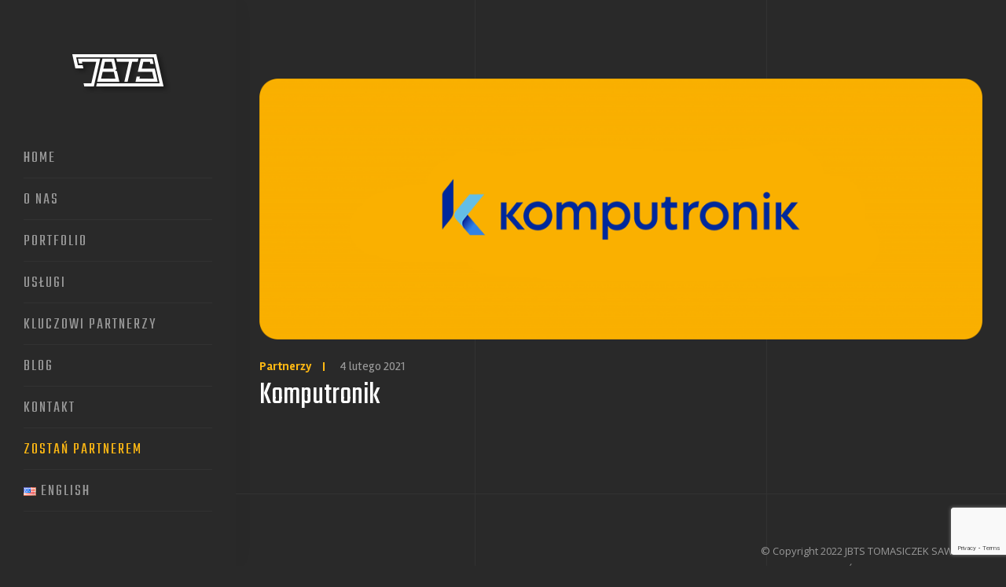

--- FILE ---
content_type: text/html; charset=UTF-8
request_url: https://jbts.pl/komputronik/
body_size: 10160
content:
<!DOCTYPE html>
<html class="no-js" lang="pl-PL"> 
<head>
	<meta charset="UTF-8">
		<meta name="viewport" content="width=device-width, initial-scale=1.0, minimum-scale=1.0, maximum-scale=1.0, user-scalable=no">
    <meta name="robots" content="index, follow"/>
	<title>Komputronik &#8211; JBTS &#8211; oficjalny dystrybutor Xiaomi w Polsce</title>
<meta name='robots' content='max-image-preview:large' />
<link rel="alternate" href="https://jbts.pl/komputronik/" hreflang="pl" />
<link rel="alternate" href="https://jbts.pl/en/komputronik-2/" hreflang="en" />
<link rel='dns-prefetch' href='//fonts.googleapis.com' />
<link rel='preconnect' href='https://fonts.gstatic.com' crossorigin />
<link rel="alternate" type="application/rss+xml" title="JBTS - oficjalny dystrybutor Xiaomi w Polsce &raquo; Kanał z wpisami" href="https://jbts.pl/feed/" />
<link rel="alternate" type="application/rss+xml" title="JBTS - oficjalny dystrybutor Xiaomi w Polsce &raquo; Kanał z komentarzami" href="https://jbts.pl/comments/feed/" />
<link rel="alternate" title="oEmbed (JSON)" type="application/json+oembed" href="https://jbts.pl/wp-json/oembed/1.0/embed?url=https%3A%2F%2Fjbts.pl%2Fkomputronik%2F&#038;lang=pl" />
<link rel="alternate" title="oEmbed (XML)" type="text/xml+oembed" href="https://jbts.pl/wp-json/oembed/1.0/embed?url=https%3A%2F%2Fjbts.pl%2Fkomputronik%2F&#038;format=xml&#038;lang=pl" />
<style id='wp-img-auto-sizes-contain-inline-css' type='text/css'>
img:is([sizes=auto i],[sizes^="auto," i]){contain-intrinsic-size:3000px 1500px}
/*# sourceURL=wp-img-auto-sizes-contain-inline-css */
</style>
<style id='wp-emoji-styles-inline-css' type='text/css'>

	img.wp-smiley, img.emoji {
		display: inline !important;
		border: none !important;
		box-shadow: none !important;
		height: 1em !important;
		width: 1em !important;
		margin: 0 0.07em !important;
		vertical-align: -0.1em !important;
		background: none !important;
		padding: 0 !important;
	}
/*# sourceURL=wp-emoji-styles-inline-css */
</style>
<style id='wp-block-library-inline-css' type='text/css'>
:root{--wp-block-synced-color:#7a00df;--wp-block-synced-color--rgb:122,0,223;--wp-bound-block-color:var(--wp-block-synced-color);--wp-editor-canvas-background:#ddd;--wp-admin-theme-color:#007cba;--wp-admin-theme-color--rgb:0,124,186;--wp-admin-theme-color-darker-10:#006ba1;--wp-admin-theme-color-darker-10--rgb:0,107,160.5;--wp-admin-theme-color-darker-20:#005a87;--wp-admin-theme-color-darker-20--rgb:0,90,135;--wp-admin-border-width-focus:2px}@media (min-resolution:192dpi){:root{--wp-admin-border-width-focus:1.5px}}.wp-element-button{cursor:pointer}:root .has-very-light-gray-background-color{background-color:#eee}:root .has-very-dark-gray-background-color{background-color:#313131}:root .has-very-light-gray-color{color:#eee}:root .has-very-dark-gray-color{color:#313131}:root .has-vivid-green-cyan-to-vivid-cyan-blue-gradient-background{background:linear-gradient(135deg,#00d084,#0693e3)}:root .has-purple-crush-gradient-background{background:linear-gradient(135deg,#34e2e4,#4721fb 50%,#ab1dfe)}:root .has-hazy-dawn-gradient-background{background:linear-gradient(135deg,#faaca8,#dad0ec)}:root .has-subdued-olive-gradient-background{background:linear-gradient(135deg,#fafae1,#67a671)}:root .has-atomic-cream-gradient-background{background:linear-gradient(135deg,#fdd79a,#004a59)}:root .has-nightshade-gradient-background{background:linear-gradient(135deg,#330968,#31cdcf)}:root .has-midnight-gradient-background{background:linear-gradient(135deg,#020381,#2874fc)}:root{--wp--preset--font-size--normal:16px;--wp--preset--font-size--huge:42px}.has-regular-font-size{font-size:1em}.has-larger-font-size{font-size:2.625em}.has-normal-font-size{font-size:var(--wp--preset--font-size--normal)}.has-huge-font-size{font-size:var(--wp--preset--font-size--huge)}.has-text-align-center{text-align:center}.has-text-align-left{text-align:left}.has-text-align-right{text-align:right}.has-fit-text{white-space:nowrap!important}#end-resizable-editor-section{display:none}.aligncenter{clear:both}.items-justified-left{justify-content:flex-start}.items-justified-center{justify-content:center}.items-justified-right{justify-content:flex-end}.items-justified-space-between{justify-content:space-between}.screen-reader-text{border:0;clip-path:inset(50%);height:1px;margin:-1px;overflow:hidden;padding:0;position:absolute;width:1px;word-wrap:normal!important}.screen-reader-text:focus{background-color:#ddd;clip-path:none;color:#444;display:block;font-size:1em;height:auto;left:5px;line-height:normal;padding:15px 23px 14px;text-decoration:none;top:5px;width:auto;z-index:100000}html :where(.has-border-color){border-style:solid}html :where([style*=border-top-color]){border-top-style:solid}html :where([style*=border-right-color]){border-right-style:solid}html :where([style*=border-bottom-color]){border-bottom-style:solid}html :where([style*=border-left-color]){border-left-style:solid}html :where([style*=border-width]){border-style:solid}html :where([style*=border-top-width]){border-top-style:solid}html :where([style*=border-right-width]){border-right-style:solid}html :where([style*=border-bottom-width]){border-bottom-style:solid}html :where([style*=border-left-width]){border-left-style:solid}html :where(img[class*=wp-image-]){height:auto;max-width:100%}:where(figure){margin:0 0 1em}html :where(.is-position-sticky){--wp-admin--admin-bar--position-offset:var(--wp-admin--admin-bar--height,0px)}@media screen and (max-width:600px){html :where(.is-position-sticky){--wp-admin--admin-bar--position-offset:0px}}

/*# sourceURL=wp-block-library-inline-css */
</style><style id='global-styles-inline-css' type='text/css'>
:root{--wp--preset--aspect-ratio--square: 1;--wp--preset--aspect-ratio--4-3: 4/3;--wp--preset--aspect-ratio--3-4: 3/4;--wp--preset--aspect-ratio--3-2: 3/2;--wp--preset--aspect-ratio--2-3: 2/3;--wp--preset--aspect-ratio--16-9: 16/9;--wp--preset--aspect-ratio--9-16: 9/16;--wp--preset--color--black: #000000;--wp--preset--color--cyan-bluish-gray: #abb8c3;--wp--preset--color--white: #ffffff;--wp--preset--color--pale-pink: #f78da7;--wp--preset--color--vivid-red: #cf2e2e;--wp--preset--color--luminous-vivid-orange: #ff6900;--wp--preset--color--luminous-vivid-amber: #fcb900;--wp--preset--color--light-green-cyan: #7bdcb5;--wp--preset--color--vivid-green-cyan: #00d084;--wp--preset--color--pale-cyan-blue: #8ed1fc;--wp--preset--color--vivid-cyan-blue: #0693e3;--wp--preset--color--vivid-purple: #9b51e0;--wp--preset--color--color-green: #ffc815;--wp--preset--color--color-grey: #292929;--wp--preset--gradient--vivid-cyan-blue-to-vivid-purple: linear-gradient(135deg,rgb(6,147,227) 0%,rgb(155,81,224) 100%);--wp--preset--gradient--light-green-cyan-to-vivid-green-cyan: linear-gradient(135deg,rgb(122,220,180) 0%,rgb(0,208,130) 100%);--wp--preset--gradient--luminous-vivid-amber-to-luminous-vivid-orange: linear-gradient(135deg,rgb(252,185,0) 0%,rgb(255,105,0) 100%);--wp--preset--gradient--luminous-vivid-orange-to-vivid-red: linear-gradient(135deg,rgb(255,105,0) 0%,rgb(207,46,46) 100%);--wp--preset--gradient--very-light-gray-to-cyan-bluish-gray: linear-gradient(135deg,rgb(238,238,238) 0%,rgb(169,184,195) 100%);--wp--preset--gradient--cool-to-warm-spectrum: linear-gradient(135deg,rgb(74,234,220) 0%,rgb(151,120,209) 20%,rgb(207,42,186) 40%,rgb(238,44,130) 60%,rgb(251,105,98) 80%,rgb(254,248,76) 100%);--wp--preset--gradient--blush-light-purple: linear-gradient(135deg,rgb(255,206,236) 0%,rgb(152,150,240) 100%);--wp--preset--gradient--blush-bordeaux: linear-gradient(135deg,rgb(254,205,165) 0%,rgb(254,45,45) 50%,rgb(107,0,62) 100%);--wp--preset--gradient--luminous-dusk: linear-gradient(135deg,rgb(255,203,112) 0%,rgb(199,81,192) 50%,rgb(65,88,208) 100%);--wp--preset--gradient--pale-ocean: linear-gradient(135deg,rgb(255,245,203) 0%,rgb(182,227,212) 50%,rgb(51,167,181) 100%);--wp--preset--gradient--electric-grass: linear-gradient(135deg,rgb(202,248,128) 0%,rgb(113,206,126) 100%);--wp--preset--gradient--midnight: linear-gradient(135deg,rgb(2,3,129) 0%,rgb(40,116,252) 100%);--wp--preset--font-size--small: 10px;--wp--preset--font-size--medium: 20px;--wp--preset--font-size--large: 36px;--wp--preset--font-size--x-large: 42px;--wp--preset--font-size--normal: 12px;--wp--preset--font-size--huge: 49px;--wp--preset--spacing--20: 0.44rem;--wp--preset--spacing--30: 0.67rem;--wp--preset--spacing--40: 1rem;--wp--preset--spacing--50: 1.5rem;--wp--preset--spacing--60: 2.25rem;--wp--preset--spacing--70: 3.38rem;--wp--preset--spacing--80: 5.06rem;--wp--preset--shadow--natural: 6px 6px 9px rgba(0, 0, 0, 0.2);--wp--preset--shadow--deep: 12px 12px 50px rgba(0, 0, 0, 0.4);--wp--preset--shadow--sharp: 6px 6px 0px rgba(0, 0, 0, 0.2);--wp--preset--shadow--outlined: 6px 6px 0px -3px rgb(255, 255, 255), 6px 6px rgb(0, 0, 0);--wp--preset--shadow--crisp: 6px 6px 0px rgb(0, 0, 0);}:where(.is-layout-flex){gap: 0.5em;}:where(.is-layout-grid){gap: 0.5em;}body .is-layout-flex{display: flex;}.is-layout-flex{flex-wrap: wrap;align-items: center;}.is-layout-flex > :is(*, div){margin: 0;}body .is-layout-grid{display: grid;}.is-layout-grid > :is(*, div){margin: 0;}:where(.wp-block-columns.is-layout-flex){gap: 2em;}:where(.wp-block-columns.is-layout-grid){gap: 2em;}:where(.wp-block-post-template.is-layout-flex){gap: 1.25em;}:where(.wp-block-post-template.is-layout-grid){gap: 1.25em;}.has-black-color{color: var(--wp--preset--color--black) !important;}.has-cyan-bluish-gray-color{color: var(--wp--preset--color--cyan-bluish-gray) !important;}.has-white-color{color: var(--wp--preset--color--white) !important;}.has-pale-pink-color{color: var(--wp--preset--color--pale-pink) !important;}.has-vivid-red-color{color: var(--wp--preset--color--vivid-red) !important;}.has-luminous-vivid-orange-color{color: var(--wp--preset--color--luminous-vivid-orange) !important;}.has-luminous-vivid-amber-color{color: var(--wp--preset--color--luminous-vivid-amber) !important;}.has-light-green-cyan-color{color: var(--wp--preset--color--light-green-cyan) !important;}.has-vivid-green-cyan-color{color: var(--wp--preset--color--vivid-green-cyan) !important;}.has-pale-cyan-blue-color{color: var(--wp--preset--color--pale-cyan-blue) !important;}.has-vivid-cyan-blue-color{color: var(--wp--preset--color--vivid-cyan-blue) !important;}.has-vivid-purple-color{color: var(--wp--preset--color--vivid-purple) !important;}.has-black-background-color{background-color: var(--wp--preset--color--black) !important;}.has-cyan-bluish-gray-background-color{background-color: var(--wp--preset--color--cyan-bluish-gray) !important;}.has-white-background-color{background-color: var(--wp--preset--color--white) !important;}.has-pale-pink-background-color{background-color: var(--wp--preset--color--pale-pink) !important;}.has-vivid-red-background-color{background-color: var(--wp--preset--color--vivid-red) !important;}.has-luminous-vivid-orange-background-color{background-color: var(--wp--preset--color--luminous-vivid-orange) !important;}.has-luminous-vivid-amber-background-color{background-color: var(--wp--preset--color--luminous-vivid-amber) !important;}.has-light-green-cyan-background-color{background-color: var(--wp--preset--color--light-green-cyan) !important;}.has-vivid-green-cyan-background-color{background-color: var(--wp--preset--color--vivid-green-cyan) !important;}.has-pale-cyan-blue-background-color{background-color: var(--wp--preset--color--pale-cyan-blue) !important;}.has-vivid-cyan-blue-background-color{background-color: var(--wp--preset--color--vivid-cyan-blue) !important;}.has-vivid-purple-background-color{background-color: var(--wp--preset--color--vivid-purple) !important;}.has-black-border-color{border-color: var(--wp--preset--color--black) !important;}.has-cyan-bluish-gray-border-color{border-color: var(--wp--preset--color--cyan-bluish-gray) !important;}.has-white-border-color{border-color: var(--wp--preset--color--white) !important;}.has-pale-pink-border-color{border-color: var(--wp--preset--color--pale-pink) !important;}.has-vivid-red-border-color{border-color: var(--wp--preset--color--vivid-red) !important;}.has-luminous-vivid-orange-border-color{border-color: var(--wp--preset--color--luminous-vivid-orange) !important;}.has-luminous-vivid-amber-border-color{border-color: var(--wp--preset--color--luminous-vivid-amber) !important;}.has-light-green-cyan-border-color{border-color: var(--wp--preset--color--light-green-cyan) !important;}.has-vivid-green-cyan-border-color{border-color: var(--wp--preset--color--vivid-green-cyan) !important;}.has-pale-cyan-blue-border-color{border-color: var(--wp--preset--color--pale-cyan-blue) !important;}.has-vivid-cyan-blue-border-color{border-color: var(--wp--preset--color--vivid-cyan-blue) !important;}.has-vivid-purple-border-color{border-color: var(--wp--preset--color--vivid-purple) !important;}.has-vivid-cyan-blue-to-vivid-purple-gradient-background{background: var(--wp--preset--gradient--vivid-cyan-blue-to-vivid-purple) !important;}.has-light-green-cyan-to-vivid-green-cyan-gradient-background{background: var(--wp--preset--gradient--light-green-cyan-to-vivid-green-cyan) !important;}.has-luminous-vivid-amber-to-luminous-vivid-orange-gradient-background{background: var(--wp--preset--gradient--luminous-vivid-amber-to-luminous-vivid-orange) !important;}.has-luminous-vivid-orange-to-vivid-red-gradient-background{background: var(--wp--preset--gradient--luminous-vivid-orange-to-vivid-red) !important;}.has-very-light-gray-to-cyan-bluish-gray-gradient-background{background: var(--wp--preset--gradient--very-light-gray-to-cyan-bluish-gray) !important;}.has-cool-to-warm-spectrum-gradient-background{background: var(--wp--preset--gradient--cool-to-warm-spectrum) !important;}.has-blush-light-purple-gradient-background{background: var(--wp--preset--gradient--blush-light-purple) !important;}.has-blush-bordeaux-gradient-background{background: var(--wp--preset--gradient--blush-bordeaux) !important;}.has-luminous-dusk-gradient-background{background: var(--wp--preset--gradient--luminous-dusk) !important;}.has-pale-ocean-gradient-background{background: var(--wp--preset--gradient--pale-ocean) !important;}.has-electric-grass-gradient-background{background: var(--wp--preset--gradient--electric-grass) !important;}.has-midnight-gradient-background{background: var(--wp--preset--gradient--midnight) !important;}.has-small-font-size{font-size: var(--wp--preset--font-size--small) !important;}.has-medium-font-size{font-size: var(--wp--preset--font-size--medium) !important;}.has-large-font-size{font-size: var(--wp--preset--font-size--large) !important;}.has-x-large-font-size{font-size: var(--wp--preset--font-size--x-large) !important;}
/*# sourceURL=global-styles-inline-css */
</style>

<style id='classic-theme-styles-inline-css' type='text/css'>
/*! This file is auto-generated */
.wp-block-button__link{color:#fff;background-color:#32373c;border-radius:9999px;box-shadow:none;text-decoration:none;padding:calc(.667em + 2px) calc(1.333em + 2px);font-size:1.125em}.wp-block-file__button{background:#32373c;color:#fff;text-decoration:none}
/*# sourceURL=/wp-includes/css/classic-themes.min.css */
</style>
<link rel='stylesheet' id='contact-form-7-css' href='https://jbts.pl/wp-content/plugins/contact-form-7/includes/css/styles.css?ver=6.1.4' type='text/css' media='all' />
<link rel='stylesheet' id='rs-plugin-settings-css' href='https://jbts.pl/wp-content/plugins/revslider/public/assets/css/rs6.css?ver=6.3.5' type='text/css' media='all' />
<style id='rs-plugin-settings-inline-css' type='text/css'>
#rs-demo-id {}
/*# sourceURL=rs-plugin-settings-inline-css */
</style>
<link rel='stylesheet' id='togo-main-css' href='https://jbts.pl/wp-content/themes/togo/style.css?ver=6.9' type='text/css' media='all' />
<link rel='stylesheet' id='bootstrap-css' href='https://jbts.pl/wp-content/themes/togo/includes/css/bootstrap-min.css?ver=6.9' type='text/css' media='all' />
<link rel='stylesheet' id='bootstrap-menu-light-css' href='https://jbts.pl/wp-content/themes/togo/includes/css/bootstrap-menu-light.css?ver=6.9' type='text/css' media='all' />
<link rel='stylesheet' id='animate-css' href='https://jbts.pl/wp-content/themes/togo/includes/css/animate-min.css?ver=6.9' type='text/css' media='all' />
<link rel='stylesheet' id='themify-icons-css' href='https://jbts.pl/wp-content/themes/togo/includes/css/themify-icons.css?ver=6.9' type='text/css' media='all' />
<link rel='stylesheet' id='fontawesome-css' href='https://jbts.pl/wp-content/themes/togo/includes/css/fontawesome.css?ver=6.9' type='text/css' media='all' />
<link rel='stylesheet' id='magnific-popup-css' href='https://jbts.pl/wp-content/themes/togo/includes/css/magnific-popup.css?ver=6.9' type='text/css' media='all' />
<link rel='stylesheet' id='YouTubePopUp-css' href='https://jbts.pl/wp-content/themes/togo/includes/css/YouTubePopUp.css?ver=6.9' type='text/css' media='all' />
<link rel='stylesheet' id='owl-carousel-css' href='https://jbts.pl/wp-content/themes/togo/includes/css/owl-carousel-min.css?ver=6.9' type='text/css' media='all' />
<link rel='stylesheet' id='owl-theme-default-css' href='https://jbts.pl/wp-content/themes/togo/includes/css/owl-theme-default-min.css?ver=6.9' type='text/css' media='all' />
<link rel='stylesheet' id='togo-style-dark-css' href='https://jbts.pl/wp-content/themes/togo/includes/css/style-dark.css?ver=6.9' type='text/css' media='all' />
<link rel='stylesheet' id='bootstrap-menu-dark-css' href='https://jbts.pl/wp-content/themes/togo/includes/css/bootstrap-menu-dark.css?ver=6.9' type='text/css' media='all' />
<link rel='stylesheet' id='togo-style-css' href='https://jbts.pl/wp-content/themes/togo/includes/css/togo-style.css?ver=6.9' type='text/css' media='all' />
<link rel='stylesheet' id='togo_fonts-css' href='//fonts.googleapis.com/css?family=Rambla%3A300%2C400%2C600%2C700%2C800%7CTeko%3A300%2C400%2C500%2C600%2C700&#038;display=swap&#038;ver=1.0.0' type='text/css' media='all' />
<link rel="preload" as="style" href="https://fonts.googleapis.com/css?family=Open%20Sans&#038;subset=latin-ext&#038;display=swap&#038;ver=1768314692" /><link rel="stylesheet" href="https://fonts.googleapis.com/css?family=Open%20Sans&#038;subset=latin-ext&#038;display=swap&#038;ver=1768314692" media="print" onload="this.media='all'"><noscript><link rel="stylesheet" href="https://fonts.googleapis.com/css?family=Open%20Sans&#038;subset=latin-ext&#038;display=swap&#038;ver=1768314692" /></noscript><script type="text/javascript" src="https://jbts.pl/wp-includes/js/jquery/jquery.min.js?ver=3.7.1" id="jquery-core-js"></script>
<script type="text/javascript" src="https://jbts.pl/wp-includes/js/jquery/jquery-migrate.min.js?ver=3.4.1" id="jquery-migrate-js"></script>
<script type="text/javascript" src="https://jbts.pl/wp-content/plugins/revslider/public/assets/js/rbtools.min.js?ver=6.3.5" id="tp-tools-js"></script>
<script type="text/javascript" src="https://jbts.pl/wp-content/plugins/revslider/public/assets/js/rs6.min.js?ver=6.3.5" id="revmin-js"></script>
<link rel="https://api.w.org/" href="https://jbts.pl/wp-json/" /><link rel="alternate" title="JSON" type="application/json" href="https://jbts.pl/wp-json/wp/v2/posts/505" /><link rel="EditURI" type="application/rsd+xml" title="RSD" href="https://jbts.pl/xmlrpc.php?rsd" />
<meta name="generator" content="WordPress 6.9" />
<link rel="canonical" href="https://jbts.pl/komputronik/" />
<link rel='shortlink' href='https://jbts.pl/?p=505' />
<meta name="generator" content="Redux 4.5.10" /><meta name="generator" content="Powered by WPBakery Page Builder - drag and drop page builder for WordPress."/>
<meta name="generator" content="Powered by Slider Revolution 6.3.5 - responsive, Mobile-Friendly Slider Plugin for WordPress with comfortable drag and drop interface." />
<link rel="icon" href="https://jbts.pl/wp-content/uploads/2021/02/cropped-Untitled-1-copy-1-32x32.png" sizes="32x32" />
<link rel="icon" href="https://jbts.pl/wp-content/uploads/2021/02/cropped-Untitled-1-copy-1-192x192.png" sizes="192x192" />
<link rel="apple-touch-icon" href="https://jbts.pl/wp-content/uploads/2021/02/cropped-Untitled-1-copy-1-180x180.png" />
<meta name="msapplication-TileImage" content="https://jbts.pl/wp-content/uploads/2021/02/cropped-Untitled-1-copy-1-270x270.png" />
<script type="text/javascript">function setREVStartSize(e){
			//window.requestAnimationFrame(function() {				 
				window.RSIW = window.RSIW===undefined ? window.innerWidth : window.RSIW;	
				window.RSIH = window.RSIH===undefined ? window.innerHeight : window.RSIH;	
				try {								
					var pw = document.getElementById(e.c).parentNode.offsetWidth,
						newh;
					pw = pw===0 || isNaN(pw) ? window.RSIW : pw;
					e.tabw = e.tabw===undefined ? 0 : parseInt(e.tabw);
					e.thumbw = e.thumbw===undefined ? 0 : parseInt(e.thumbw);
					e.tabh = e.tabh===undefined ? 0 : parseInt(e.tabh);
					e.thumbh = e.thumbh===undefined ? 0 : parseInt(e.thumbh);
					e.tabhide = e.tabhide===undefined ? 0 : parseInt(e.tabhide);
					e.thumbhide = e.thumbhide===undefined ? 0 : parseInt(e.thumbhide);
					e.mh = e.mh===undefined || e.mh=="" || e.mh==="auto" ? 0 : parseInt(e.mh,0);		
					if(e.layout==="fullscreen" || e.l==="fullscreen") 						
						newh = Math.max(e.mh,window.RSIH);					
					else{					
						e.gw = Array.isArray(e.gw) ? e.gw : [e.gw];
						for (var i in e.rl) if (e.gw[i]===undefined || e.gw[i]===0) e.gw[i] = e.gw[i-1];					
						e.gh = e.el===undefined || e.el==="" || (Array.isArray(e.el) && e.el.length==0)? e.gh : e.el;
						e.gh = Array.isArray(e.gh) ? e.gh : [e.gh];
						for (var i in e.rl) if (e.gh[i]===undefined || e.gh[i]===0) e.gh[i] = e.gh[i-1];
											
						var nl = new Array(e.rl.length),
							ix = 0,						
							sl;					
						e.tabw = e.tabhide>=pw ? 0 : e.tabw;
						e.thumbw = e.thumbhide>=pw ? 0 : e.thumbw;
						e.tabh = e.tabhide>=pw ? 0 : e.tabh;
						e.thumbh = e.thumbhide>=pw ? 0 : e.thumbh;					
						for (var i in e.rl) nl[i] = e.rl[i]<window.RSIW ? 0 : e.rl[i];
						sl = nl[0];									
						for (var i in nl) if (sl>nl[i] && nl[i]>0) { sl = nl[i]; ix=i;}															
						var m = pw>(e.gw[ix]+e.tabw+e.thumbw) ? 1 : (pw-(e.tabw+e.thumbw)) / (e.gw[ix]);					
						newh =  (e.gh[ix] * m) + (e.tabh + e.thumbh);
					}				
					if(window.rs_init_css===undefined) window.rs_init_css = document.head.appendChild(document.createElement("style"));					
					document.getElementById(e.c).height = newh+"px";
					window.rs_init_css.innerHTML += "#"+e.c+"_wrapper { height: "+newh+"px }";				
				} catch(e){
					console.log("Failure at Presize of Slider:" + e)
				}					   
			//});
		  };</script>
		<style type="text/css" id="wp-custom-css">
			.con .category {
	display:none;
}		</style>
		<style id="togo-dynamic-css" title="dynamic-css" class="redux-options-output">p, .page-content p{font-family:"Open Sans";font-weight:normal;font-style:normal;}</style> 
<style type="text/css" class="togo-custom-dynamic-css">


span:hover, a:hover, b, .small-title, .services .item h5, .about .numb, .projects .item .con .category, .testimonials .client-area h6, .blog .item .cont h6 a:hover, .blog .item .info b, .side-bar .widget ul li i, .post .item .info b, .post .item .more, .post .comments .cont .reply:hover, .post .add-comment .cont .reply:hover, .contact .item h5, .contact .contact-info .item .icon, .contact .contact-info .item .cont p, footer p a, #loader .loading, .sec-contact-info i, .wpcf7-not-valid-tip, .widget.widget-block .tagcloud a:hover, .widget.widget_recent_entries li:before,  .widget.widget_categories li:before, .widget.widget_archive li:before, .widget.widget_recent_comments li.recentcomments:before, a.comment-reply-link:hover, .post .item .info span, .togo-fixed-sidebar .logo h1, .togo-menu-copyright p a, .togo-menu-fixed ul>li.current-menu-parent > a, .togo-menu-fixed ul>li.current-page-ancestor > a,.togo-menu-fixed ul>li.current-menu-item > a, .togo-menu-fixed>ul ul a:hover
{
	color: #ffb913;
}

.owl-theme .owl-dots .owl-dot.active span, .owl-theme .owl-dots .owl-dot:hover span, .header .caption p span:after, .about .image .img .vid:after, .pagination-wrap li a:hover, .pagination-wrap li a.active, .post .title:after, .btn, form input[type=submit], .blog .sticky .btn:hover, .togo-fixed-sidebar+.burger-menu, .togo-side-content > .logo, .togo-side-content>.logo, .togo-fixed-sidebar .togo-menu-social-media .social a::before, .slider .owl-theme .owl-nav [class*=owl-]:hover, .slider-fade .owl-theme .owl-nav [class*=owl-]:hover
{
	background-color: #ffb913;
}

.togo-menu-fixed ul li:hover>a, .togo-menu-fixed>ul>li.current-menu>a, .togo-menu .mega-menu-heading a:hover .togo-menu-icon,
.togo-menu ul li.current-menu>a .togo-menu-icon, .togo-menu ul li:hover>a .togo-menu-icon 
{
    color: #ffb913!important
}

.pagination-wrap li a:hover, .pagination-wrap li a.active, .side-bar .tags li, .widget.widget-block .tagcloud a, .slider .owl-theme .owl-nav [class*=owl-]:hover, .slider-fade .owl-theme .owl-nav [class*=owl-]:hover 
{
    border: 1px solid #ffb913;
}

.testimonials {
    border: 8px solid #ffb913;
}
.testimonials:before, .testimonials:after, .post .item .spical 
{
    border: 4px solid #ffb913;
}
.projects .item .con .btn:hover, .wpcf7 form.invalid .wpcf7-response-output, .wpcf7 form.unaccepted .wpcf7-response-output
{
    border-color: #ffb913;
} 

.team .item .info {
    background: #ffb913;
} 
</style>

<noscript><style> .wpb_animate_when_almost_visible { opacity: 1; }</style></noscript></head>
<body class="wp-singular post-template-default single single-post postid-505 single-format-standard wp-theme-togo wpb-js-composer js-comp-ver-6.5.0 vc_responsive">
<!-- Loader -->
<div id="loader">
	<div class="loading">
		<div></div>
	</div>
</div>	 
	
<!-- Sidebar -->
<!-- Sidebar -->
<div class="togo-fixed-sidebar togo-sidebar-left">
	<div class="togo-header-container">
		<!-- Logo -->
		<div class="logo">
		    			<h1>
				<a class="logo-holder img-logo " href="https://jbts.pl/"><img src="https://jbts.pl/wp-content/uploads/2021/02/logo_final.png" alt="JBTS &#8211; oficjalny dystrybutor Xiaomi w Polsce"></a> 
				
							
				
				  			
			</h1>	
					</div>
		<!-- Burger menu -->
		<div class="burger-menu">
			<div class="line-menu line-half first-line"></div>
			<div class="line-menu"></div>
			<div class="line-menu line-half last-line"></div>
		</div>
		<!-- Navigation menu -->
		<nav class="togo-menu-fixed">
			<ul>
				<li id="menu-item-391" class="menu-item menu-item-type-post_type menu-item-object-page menu-item-home menu-item-391"><a href="https://jbts.pl/">Home</a></li>
<li id="menu-item-251" class="menu-item menu-item-type-post_type menu-item-object-page menu-item-251"><a href="https://jbts.pl/o-nas/">O nas</a></li>
<li id="menu-item-248" class="menu-item menu-item-type-post_type menu-item-object-page menu-item-248"><a href="https://jbts.pl/portfolio/">Portfolio</a></li>
<li id="menu-item-249" class="menu-item menu-item-type-post_type menu-item-object-page menu-item-249"><a href="https://jbts.pl/uslugi/">Usługi</a></li>
<li id="menu-item-465" class="menu-item menu-item-type-post_type menu-item-object-page menu-item-465"><a href="https://jbts.pl/partnerzy/">Kluczowi partnerzy</a></li>
<li id="menu-item-239" class="menu-item menu-item-type-post_type menu-item-object-page menu-item-239"><a href="https://jbts.pl/blog/">Blog</a></li>
<li id="menu-item-252" class="menu-item menu-item-type-post_type menu-item-object-page menu-item-252"><a href="https://jbts.pl/kontakt/">Kontakt</a></li>
<li id="menu-item-625" class="menu-item menu-item-type-post_type menu-item-object-page menu-item-625"><a href="https://jbts.pl/zostan-partnerem/"><span style="color: #ffb913;">Zostań partnerem</span></a></li>
<li id="menu-item-863-en" class="lang-item lang-item-33 lang-item-en lang-item-first menu-item menu-item-type-custom menu-item-object-custom menu-item-863-en"><a href="https://jbts.pl/en/komputronik-2/" hreflang="en-US" lang="en-US"><img src="[data-uri]" alt="" width="16" height="11" style="width: 16px; height: 11px;" /><span style="margin-left:0.3em;">English</span></a></li>
			</ul>
		</nav>
		<!-- Menu social media -->
		<div class="togo-menu-social-media">
		    			<div class="social">
				 
				<a href="https://www.facebook.com/JBTS-130472554163175" target="_blank" rel="noopener noreferrer"><i class="ti-facebook"></i></a>
														
				 
				<a href="https://www.linkedin.com/company/jbts/" target="_blank" rel="noopener noreferrer"><i class="ti-linkedin"></i></a>
					
					
					
							
						
								
					
					
					
									
								 
				<a href="mailto:biuro@jbts.pl" target="_blank" rel="noopener noreferrer"><i class="ti-email"></i></a>
																 								
			</div>           
					
					</div>
	</div>
</div> 
<!-- Content -->
<div class="togo-side-content">
	<!-- Lines -->
	<div class="content-lines-wrapper">
		<div class="content-lines-inner">
			<div class="content-lines"></div>
		</div>
	</div><!-- Post -->
<section class="post pt-100 pb-100">
	<div class="container">
		<div class="row">
			<!-- Content -->
			<div class="col-md-12">	
				<div class="row">
					<div class="col-md-12">				
												<div id="post-505" class="post-505 post type-post status-publish format-standard has-post-thumbnail hentry category-partnerzy"> 
						    							<div class="item">
									
									
																 
								<div class="post-img">
									<div class="img"> <img src="https://jbts.pl/wp-content/uploads/2022/08/komputronik_new_png.png" alt="Komputronik"> </div>
								</div>
									
								<div class="cont">   							
									<div class="info">
																				   <b> <a href="https://jbts.pl/category/partnerzy/" rel="category tag">Partnerzy</a>  | </b> 
																				
										4 lutego 2021 
																	
									</div>						
																											<h5>Komputronik</h5>
										
									<div class="post-content">	
																		
									</div>										
								</div>
							</div>
													</div>
																			
					</div>
				</div>
			</div>				
			<!-- Sidebar -->
					</div>
	</div>
</section>				

		<!-- Footer -->
	<footer class="text-center pos-re">
		<div class="container">
			<div class="row">
					
					<div class="col-md-4 offset-md-8">
													<p>&copy; Copyright 2022 JBTS TOMASICZEK SAWCZYN SPÓŁKA JAWNA</p>
											
					</div>	
						
			</div>
		</div>
	</footer>
    		
</div>
<!-- Content end -->
<script type="speculationrules">
{"prefetch":[{"source":"document","where":{"and":[{"href_matches":"/*"},{"not":{"href_matches":["/wp-*.php","/wp-admin/*","/wp-content/uploads/*","/wp-content/*","/wp-content/plugins/*","/wp-content/themes/togo/*","/*\\?(.+)"]}},{"not":{"selector_matches":"a[rel~=\"nofollow\"]"}},{"not":{"selector_matches":".no-prefetch, .no-prefetch a"}}]},"eagerness":"conservative"}]}
</script>
<script type="text/javascript" src="https://jbts.pl/wp-includes/js/dist/hooks.min.js?ver=dd5603f07f9220ed27f1" id="wp-hooks-js"></script>
<script type="text/javascript" src="https://jbts.pl/wp-includes/js/dist/i18n.min.js?ver=c26c3dc7bed366793375" id="wp-i18n-js"></script>
<script type="text/javascript" id="wp-i18n-js-after">
/* <![CDATA[ */
wp.i18n.setLocaleData( { 'text direction\u0004ltr': [ 'ltr' ] } );
//# sourceURL=wp-i18n-js-after
/* ]]> */
</script>
<script type="text/javascript" src="https://jbts.pl/wp-content/plugins/contact-form-7/includes/swv/js/index.js?ver=6.1.4" id="swv-js"></script>
<script type="text/javascript" id="contact-form-7-js-translations">
/* <![CDATA[ */
( function( domain, translations ) {
	var localeData = translations.locale_data[ domain ] || translations.locale_data.messages;
	localeData[""].domain = domain;
	wp.i18n.setLocaleData( localeData, domain );
} )( "contact-form-7", {"translation-revision-date":"2025-12-11 12:03:49+0000","generator":"GlotPress\/4.0.3","domain":"messages","locale_data":{"messages":{"":{"domain":"messages","plural-forms":"nplurals=3; plural=(n == 1) ? 0 : ((n % 10 >= 2 && n % 10 <= 4 && (n % 100 < 12 || n % 100 > 14)) ? 1 : 2);","lang":"pl"},"This contact form is placed in the wrong place.":["Ten formularz kontaktowy zosta\u0142 umieszczony w niew\u0142a\u015bciwym miejscu."],"Error:":["B\u0142\u0105d:"]}},"comment":{"reference":"includes\/js\/index.js"}} );
//# sourceURL=contact-form-7-js-translations
/* ]]> */
</script>
<script type="text/javascript" id="contact-form-7-js-before">
/* <![CDATA[ */
var wpcf7 = {
    "api": {
        "root": "https:\/\/jbts.pl\/wp-json\/",
        "namespace": "contact-form-7\/v1"
    }
};
//# sourceURL=contact-form-7-js-before
/* ]]> */
</script>
<script type="text/javascript" src="https://jbts.pl/wp-content/plugins/contact-form-7/includes/js/index.js?ver=6.1.4" id="contact-form-7-js"></script>
<script type="text/javascript" src="https://jbts.pl/wp-content/themes/togo/includes/js/popper-min.js?ver=1.0" id="popper-js"></script>
<script type="text/javascript" src="https://jbts.pl/wp-content/themes/togo/includes/js/bootstrap-min.js?ver=1.0" id="bootstrap-js"></script>
<script type="text/javascript" src="https://jbts.pl/wp-content/themes/togo/includes/js/jquery-waypoints-min.js?ver=1.0" id="jquery-waypoints-js"></script>
<script type="text/javascript" src="https://jbts.pl/wp-content/themes/togo/includes/js/jquery-stellar-min.js?ver=1.0" id="jquery-stellar-js"></script>
<script type="text/javascript" src="https://jbts.pl/wp-content/themes/togo/includes/js/jquery-magnific-popup-min.js?ver=1.0" id="jquery-magnific-popup-js"></script>
<script type="text/javascript" src="https://jbts.pl/wp-content/themes/togo/includes/js/YouTubePopUp-jquery.js?ver=1.0" id="YouTubePopUp-jquery-js"></script>
<script type="text/javascript" src="https://jbts.pl/wp-content/themes/togo/includes/js/autotype.js?ver=1.0" id="autotype-js"></script>
<script type="text/javascript" src="https://jbts.pl/wp-content/themes/togo/includes/js/bootstrap-menu.js?ver=1.0" id="bootstrap-menu-js"></script>
<script type="text/javascript" src="https://jbts.pl/wp-content/themes/togo/includes/js/smooth-scroll-min.js?ver=1.0" id="smooth-scroll-js"></script>
<script type="text/javascript" src="https://jbts.pl/wp-content/themes/togo/includes/js/scripts.js?ver=1.0" id="togo-scripts-js"></script>
<script type="text/javascript" src="https://jbts.pl/wp-content/plugins/togo-plugin/dist/new-tab.js?ver=3.3.5" id="page-links-to-js"></script>
<script type="text/javascript" src="https://www.google.com/recaptcha/api.js?render=6Leb_acUAAAAAPT6emtWsC0iyU29_793axLUQnyr&amp;ver=3.0" id="google-recaptcha-js"></script>
<script type="text/javascript" src="https://jbts.pl/wp-includes/js/dist/vendor/wp-polyfill.min.js?ver=3.15.0" id="wp-polyfill-js"></script>
<script type="text/javascript" id="wpcf7-recaptcha-js-before">
/* <![CDATA[ */
var wpcf7_recaptcha = {
    "sitekey": "6Leb_acUAAAAAPT6emtWsC0iyU29_793axLUQnyr",
    "actions": {
        "homepage": "homepage",
        "contactform": "contactform"
    }
};
//# sourceURL=wpcf7-recaptcha-js-before
/* ]]> */
</script>
<script type="text/javascript" src="https://jbts.pl/wp-content/plugins/contact-form-7/modules/recaptcha/index.js?ver=6.1.4" id="wpcf7-recaptcha-js"></script>
<script id="wp-emoji-settings" type="application/json">
{"baseUrl":"https://s.w.org/images/core/emoji/17.0.2/72x72/","ext":".png","svgUrl":"https://s.w.org/images/core/emoji/17.0.2/svg/","svgExt":".svg","source":{"concatemoji":"https://jbts.pl/wp-includes/js/wp-emoji-release.min.js?ver=6.9"}}
</script>
<script type="module">
/* <![CDATA[ */
/*! This file is auto-generated */
const a=JSON.parse(document.getElementById("wp-emoji-settings").textContent),o=(window._wpemojiSettings=a,"wpEmojiSettingsSupports"),s=["flag","emoji"];function i(e){try{var t={supportTests:e,timestamp:(new Date).valueOf()};sessionStorage.setItem(o,JSON.stringify(t))}catch(e){}}function c(e,t,n){e.clearRect(0,0,e.canvas.width,e.canvas.height),e.fillText(t,0,0);t=new Uint32Array(e.getImageData(0,0,e.canvas.width,e.canvas.height).data);e.clearRect(0,0,e.canvas.width,e.canvas.height),e.fillText(n,0,0);const a=new Uint32Array(e.getImageData(0,0,e.canvas.width,e.canvas.height).data);return t.every((e,t)=>e===a[t])}function p(e,t){e.clearRect(0,0,e.canvas.width,e.canvas.height),e.fillText(t,0,0);var n=e.getImageData(16,16,1,1);for(let e=0;e<n.data.length;e++)if(0!==n.data[e])return!1;return!0}function u(e,t,n,a){switch(t){case"flag":return n(e,"\ud83c\udff3\ufe0f\u200d\u26a7\ufe0f","\ud83c\udff3\ufe0f\u200b\u26a7\ufe0f")?!1:!n(e,"\ud83c\udde8\ud83c\uddf6","\ud83c\udde8\u200b\ud83c\uddf6")&&!n(e,"\ud83c\udff4\udb40\udc67\udb40\udc62\udb40\udc65\udb40\udc6e\udb40\udc67\udb40\udc7f","\ud83c\udff4\u200b\udb40\udc67\u200b\udb40\udc62\u200b\udb40\udc65\u200b\udb40\udc6e\u200b\udb40\udc67\u200b\udb40\udc7f");case"emoji":return!a(e,"\ud83e\u1fac8")}return!1}function f(e,t,n,a){let r;const o=(r="undefined"!=typeof WorkerGlobalScope&&self instanceof WorkerGlobalScope?new OffscreenCanvas(300,150):document.createElement("canvas")).getContext("2d",{willReadFrequently:!0}),s=(o.textBaseline="top",o.font="600 32px Arial",{});return e.forEach(e=>{s[e]=t(o,e,n,a)}),s}function r(e){var t=document.createElement("script");t.src=e,t.defer=!0,document.head.appendChild(t)}a.supports={everything:!0,everythingExceptFlag:!0},new Promise(t=>{let n=function(){try{var e=JSON.parse(sessionStorage.getItem(o));if("object"==typeof e&&"number"==typeof e.timestamp&&(new Date).valueOf()<e.timestamp+604800&&"object"==typeof e.supportTests)return e.supportTests}catch(e){}return null}();if(!n){if("undefined"!=typeof Worker&&"undefined"!=typeof OffscreenCanvas&&"undefined"!=typeof URL&&URL.createObjectURL&&"undefined"!=typeof Blob)try{var e="postMessage("+f.toString()+"("+[JSON.stringify(s),u.toString(),c.toString(),p.toString()].join(",")+"));",a=new Blob([e],{type:"text/javascript"});const r=new Worker(URL.createObjectURL(a),{name:"wpTestEmojiSupports"});return void(r.onmessage=e=>{i(n=e.data),r.terminate(),t(n)})}catch(e){}i(n=f(s,u,c,p))}t(n)}).then(e=>{for(const n in e)a.supports[n]=e[n],a.supports.everything=a.supports.everything&&a.supports[n],"flag"!==n&&(a.supports.everythingExceptFlag=a.supports.everythingExceptFlag&&a.supports[n]);var t;a.supports.everythingExceptFlag=a.supports.everythingExceptFlag&&!a.supports.flag,a.supports.everything||((t=a.source||{}).concatemoji?r(t.concatemoji):t.wpemoji&&t.twemoji&&(r(t.twemoji),r(t.wpemoji)))});
//# sourceURL=https://jbts.pl/wp-includes/js/wp-emoji-loader.min.js
/* ]]> */
</script>
</body>
</html>

--- FILE ---
content_type: text/html; charset=utf-8
request_url: https://www.google.com/recaptcha/api2/anchor?ar=1&k=6Leb_acUAAAAAPT6emtWsC0iyU29_793axLUQnyr&co=aHR0cHM6Ly9qYnRzLnBsOjQ0Mw..&hl=en&v=N67nZn4AqZkNcbeMu4prBgzg&size=invisible&anchor-ms=20000&execute-ms=30000&cb=ena358gmdf34
body_size: 48816
content:
<!DOCTYPE HTML><html dir="ltr" lang="en"><head><meta http-equiv="Content-Type" content="text/html; charset=UTF-8">
<meta http-equiv="X-UA-Compatible" content="IE=edge">
<title>reCAPTCHA</title>
<style type="text/css">
/* cyrillic-ext */
@font-face {
  font-family: 'Roboto';
  font-style: normal;
  font-weight: 400;
  font-stretch: 100%;
  src: url(//fonts.gstatic.com/s/roboto/v48/KFO7CnqEu92Fr1ME7kSn66aGLdTylUAMa3GUBHMdazTgWw.woff2) format('woff2');
  unicode-range: U+0460-052F, U+1C80-1C8A, U+20B4, U+2DE0-2DFF, U+A640-A69F, U+FE2E-FE2F;
}
/* cyrillic */
@font-face {
  font-family: 'Roboto';
  font-style: normal;
  font-weight: 400;
  font-stretch: 100%;
  src: url(//fonts.gstatic.com/s/roboto/v48/KFO7CnqEu92Fr1ME7kSn66aGLdTylUAMa3iUBHMdazTgWw.woff2) format('woff2');
  unicode-range: U+0301, U+0400-045F, U+0490-0491, U+04B0-04B1, U+2116;
}
/* greek-ext */
@font-face {
  font-family: 'Roboto';
  font-style: normal;
  font-weight: 400;
  font-stretch: 100%;
  src: url(//fonts.gstatic.com/s/roboto/v48/KFO7CnqEu92Fr1ME7kSn66aGLdTylUAMa3CUBHMdazTgWw.woff2) format('woff2');
  unicode-range: U+1F00-1FFF;
}
/* greek */
@font-face {
  font-family: 'Roboto';
  font-style: normal;
  font-weight: 400;
  font-stretch: 100%;
  src: url(//fonts.gstatic.com/s/roboto/v48/KFO7CnqEu92Fr1ME7kSn66aGLdTylUAMa3-UBHMdazTgWw.woff2) format('woff2');
  unicode-range: U+0370-0377, U+037A-037F, U+0384-038A, U+038C, U+038E-03A1, U+03A3-03FF;
}
/* math */
@font-face {
  font-family: 'Roboto';
  font-style: normal;
  font-weight: 400;
  font-stretch: 100%;
  src: url(//fonts.gstatic.com/s/roboto/v48/KFO7CnqEu92Fr1ME7kSn66aGLdTylUAMawCUBHMdazTgWw.woff2) format('woff2');
  unicode-range: U+0302-0303, U+0305, U+0307-0308, U+0310, U+0312, U+0315, U+031A, U+0326-0327, U+032C, U+032F-0330, U+0332-0333, U+0338, U+033A, U+0346, U+034D, U+0391-03A1, U+03A3-03A9, U+03B1-03C9, U+03D1, U+03D5-03D6, U+03F0-03F1, U+03F4-03F5, U+2016-2017, U+2034-2038, U+203C, U+2040, U+2043, U+2047, U+2050, U+2057, U+205F, U+2070-2071, U+2074-208E, U+2090-209C, U+20D0-20DC, U+20E1, U+20E5-20EF, U+2100-2112, U+2114-2115, U+2117-2121, U+2123-214F, U+2190, U+2192, U+2194-21AE, U+21B0-21E5, U+21F1-21F2, U+21F4-2211, U+2213-2214, U+2216-22FF, U+2308-230B, U+2310, U+2319, U+231C-2321, U+2336-237A, U+237C, U+2395, U+239B-23B7, U+23D0, U+23DC-23E1, U+2474-2475, U+25AF, U+25B3, U+25B7, U+25BD, U+25C1, U+25CA, U+25CC, U+25FB, U+266D-266F, U+27C0-27FF, U+2900-2AFF, U+2B0E-2B11, U+2B30-2B4C, U+2BFE, U+3030, U+FF5B, U+FF5D, U+1D400-1D7FF, U+1EE00-1EEFF;
}
/* symbols */
@font-face {
  font-family: 'Roboto';
  font-style: normal;
  font-weight: 400;
  font-stretch: 100%;
  src: url(//fonts.gstatic.com/s/roboto/v48/KFO7CnqEu92Fr1ME7kSn66aGLdTylUAMaxKUBHMdazTgWw.woff2) format('woff2');
  unicode-range: U+0001-000C, U+000E-001F, U+007F-009F, U+20DD-20E0, U+20E2-20E4, U+2150-218F, U+2190, U+2192, U+2194-2199, U+21AF, U+21E6-21F0, U+21F3, U+2218-2219, U+2299, U+22C4-22C6, U+2300-243F, U+2440-244A, U+2460-24FF, U+25A0-27BF, U+2800-28FF, U+2921-2922, U+2981, U+29BF, U+29EB, U+2B00-2BFF, U+4DC0-4DFF, U+FFF9-FFFB, U+10140-1018E, U+10190-1019C, U+101A0, U+101D0-101FD, U+102E0-102FB, U+10E60-10E7E, U+1D2C0-1D2D3, U+1D2E0-1D37F, U+1F000-1F0FF, U+1F100-1F1AD, U+1F1E6-1F1FF, U+1F30D-1F30F, U+1F315, U+1F31C, U+1F31E, U+1F320-1F32C, U+1F336, U+1F378, U+1F37D, U+1F382, U+1F393-1F39F, U+1F3A7-1F3A8, U+1F3AC-1F3AF, U+1F3C2, U+1F3C4-1F3C6, U+1F3CA-1F3CE, U+1F3D4-1F3E0, U+1F3ED, U+1F3F1-1F3F3, U+1F3F5-1F3F7, U+1F408, U+1F415, U+1F41F, U+1F426, U+1F43F, U+1F441-1F442, U+1F444, U+1F446-1F449, U+1F44C-1F44E, U+1F453, U+1F46A, U+1F47D, U+1F4A3, U+1F4B0, U+1F4B3, U+1F4B9, U+1F4BB, U+1F4BF, U+1F4C8-1F4CB, U+1F4D6, U+1F4DA, U+1F4DF, U+1F4E3-1F4E6, U+1F4EA-1F4ED, U+1F4F7, U+1F4F9-1F4FB, U+1F4FD-1F4FE, U+1F503, U+1F507-1F50B, U+1F50D, U+1F512-1F513, U+1F53E-1F54A, U+1F54F-1F5FA, U+1F610, U+1F650-1F67F, U+1F687, U+1F68D, U+1F691, U+1F694, U+1F698, U+1F6AD, U+1F6B2, U+1F6B9-1F6BA, U+1F6BC, U+1F6C6-1F6CF, U+1F6D3-1F6D7, U+1F6E0-1F6EA, U+1F6F0-1F6F3, U+1F6F7-1F6FC, U+1F700-1F7FF, U+1F800-1F80B, U+1F810-1F847, U+1F850-1F859, U+1F860-1F887, U+1F890-1F8AD, U+1F8B0-1F8BB, U+1F8C0-1F8C1, U+1F900-1F90B, U+1F93B, U+1F946, U+1F984, U+1F996, U+1F9E9, U+1FA00-1FA6F, U+1FA70-1FA7C, U+1FA80-1FA89, U+1FA8F-1FAC6, U+1FACE-1FADC, U+1FADF-1FAE9, U+1FAF0-1FAF8, U+1FB00-1FBFF;
}
/* vietnamese */
@font-face {
  font-family: 'Roboto';
  font-style: normal;
  font-weight: 400;
  font-stretch: 100%;
  src: url(//fonts.gstatic.com/s/roboto/v48/KFO7CnqEu92Fr1ME7kSn66aGLdTylUAMa3OUBHMdazTgWw.woff2) format('woff2');
  unicode-range: U+0102-0103, U+0110-0111, U+0128-0129, U+0168-0169, U+01A0-01A1, U+01AF-01B0, U+0300-0301, U+0303-0304, U+0308-0309, U+0323, U+0329, U+1EA0-1EF9, U+20AB;
}
/* latin-ext */
@font-face {
  font-family: 'Roboto';
  font-style: normal;
  font-weight: 400;
  font-stretch: 100%;
  src: url(//fonts.gstatic.com/s/roboto/v48/KFO7CnqEu92Fr1ME7kSn66aGLdTylUAMa3KUBHMdazTgWw.woff2) format('woff2');
  unicode-range: U+0100-02BA, U+02BD-02C5, U+02C7-02CC, U+02CE-02D7, U+02DD-02FF, U+0304, U+0308, U+0329, U+1D00-1DBF, U+1E00-1E9F, U+1EF2-1EFF, U+2020, U+20A0-20AB, U+20AD-20C0, U+2113, U+2C60-2C7F, U+A720-A7FF;
}
/* latin */
@font-face {
  font-family: 'Roboto';
  font-style: normal;
  font-weight: 400;
  font-stretch: 100%;
  src: url(//fonts.gstatic.com/s/roboto/v48/KFO7CnqEu92Fr1ME7kSn66aGLdTylUAMa3yUBHMdazQ.woff2) format('woff2');
  unicode-range: U+0000-00FF, U+0131, U+0152-0153, U+02BB-02BC, U+02C6, U+02DA, U+02DC, U+0304, U+0308, U+0329, U+2000-206F, U+20AC, U+2122, U+2191, U+2193, U+2212, U+2215, U+FEFF, U+FFFD;
}
/* cyrillic-ext */
@font-face {
  font-family: 'Roboto';
  font-style: normal;
  font-weight: 500;
  font-stretch: 100%;
  src: url(//fonts.gstatic.com/s/roboto/v48/KFO7CnqEu92Fr1ME7kSn66aGLdTylUAMa3GUBHMdazTgWw.woff2) format('woff2');
  unicode-range: U+0460-052F, U+1C80-1C8A, U+20B4, U+2DE0-2DFF, U+A640-A69F, U+FE2E-FE2F;
}
/* cyrillic */
@font-face {
  font-family: 'Roboto';
  font-style: normal;
  font-weight: 500;
  font-stretch: 100%;
  src: url(//fonts.gstatic.com/s/roboto/v48/KFO7CnqEu92Fr1ME7kSn66aGLdTylUAMa3iUBHMdazTgWw.woff2) format('woff2');
  unicode-range: U+0301, U+0400-045F, U+0490-0491, U+04B0-04B1, U+2116;
}
/* greek-ext */
@font-face {
  font-family: 'Roboto';
  font-style: normal;
  font-weight: 500;
  font-stretch: 100%;
  src: url(//fonts.gstatic.com/s/roboto/v48/KFO7CnqEu92Fr1ME7kSn66aGLdTylUAMa3CUBHMdazTgWw.woff2) format('woff2');
  unicode-range: U+1F00-1FFF;
}
/* greek */
@font-face {
  font-family: 'Roboto';
  font-style: normal;
  font-weight: 500;
  font-stretch: 100%;
  src: url(//fonts.gstatic.com/s/roboto/v48/KFO7CnqEu92Fr1ME7kSn66aGLdTylUAMa3-UBHMdazTgWw.woff2) format('woff2');
  unicode-range: U+0370-0377, U+037A-037F, U+0384-038A, U+038C, U+038E-03A1, U+03A3-03FF;
}
/* math */
@font-face {
  font-family: 'Roboto';
  font-style: normal;
  font-weight: 500;
  font-stretch: 100%;
  src: url(//fonts.gstatic.com/s/roboto/v48/KFO7CnqEu92Fr1ME7kSn66aGLdTylUAMawCUBHMdazTgWw.woff2) format('woff2');
  unicode-range: U+0302-0303, U+0305, U+0307-0308, U+0310, U+0312, U+0315, U+031A, U+0326-0327, U+032C, U+032F-0330, U+0332-0333, U+0338, U+033A, U+0346, U+034D, U+0391-03A1, U+03A3-03A9, U+03B1-03C9, U+03D1, U+03D5-03D6, U+03F0-03F1, U+03F4-03F5, U+2016-2017, U+2034-2038, U+203C, U+2040, U+2043, U+2047, U+2050, U+2057, U+205F, U+2070-2071, U+2074-208E, U+2090-209C, U+20D0-20DC, U+20E1, U+20E5-20EF, U+2100-2112, U+2114-2115, U+2117-2121, U+2123-214F, U+2190, U+2192, U+2194-21AE, U+21B0-21E5, U+21F1-21F2, U+21F4-2211, U+2213-2214, U+2216-22FF, U+2308-230B, U+2310, U+2319, U+231C-2321, U+2336-237A, U+237C, U+2395, U+239B-23B7, U+23D0, U+23DC-23E1, U+2474-2475, U+25AF, U+25B3, U+25B7, U+25BD, U+25C1, U+25CA, U+25CC, U+25FB, U+266D-266F, U+27C0-27FF, U+2900-2AFF, U+2B0E-2B11, U+2B30-2B4C, U+2BFE, U+3030, U+FF5B, U+FF5D, U+1D400-1D7FF, U+1EE00-1EEFF;
}
/* symbols */
@font-face {
  font-family: 'Roboto';
  font-style: normal;
  font-weight: 500;
  font-stretch: 100%;
  src: url(//fonts.gstatic.com/s/roboto/v48/KFO7CnqEu92Fr1ME7kSn66aGLdTylUAMaxKUBHMdazTgWw.woff2) format('woff2');
  unicode-range: U+0001-000C, U+000E-001F, U+007F-009F, U+20DD-20E0, U+20E2-20E4, U+2150-218F, U+2190, U+2192, U+2194-2199, U+21AF, U+21E6-21F0, U+21F3, U+2218-2219, U+2299, U+22C4-22C6, U+2300-243F, U+2440-244A, U+2460-24FF, U+25A0-27BF, U+2800-28FF, U+2921-2922, U+2981, U+29BF, U+29EB, U+2B00-2BFF, U+4DC0-4DFF, U+FFF9-FFFB, U+10140-1018E, U+10190-1019C, U+101A0, U+101D0-101FD, U+102E0-102FB, U+10E60-10E7E, U+1D2C0-1D2D3, U+1D2E0-1D37F, U+1F000-1F0FF, U+1F100-1F1AD, U+1F1E6-1F1FF, U+1F30D-1F30F, U+1F315, U+1F31C, U+1F31E, U+1F320-1F32C, U+1F336, U+1F378, U+1F37D, U+1F382, U+1F393-1F39F, U+1F3A7-1F3A8, U+1F3AC-1F3AF, U+1F3C2, U+1F3C4-1F3C6, U+1F3CA-1F3CE, U+1F3D4-1F3E0, U+1F3ED, U+1F3F1-1F3F3, U+1F3F5-1F3F7, U+1F408, U+1F415, U+1F41F, U+1F426, U+1F43F, U+1F441-1F442, U+1F444, U+1F446-1F449, U+1F44C-1F44E, U+1F453, U+1F46A, U+1F47D, U+1F4A3, U+1F4B0, U+1F4B3, U+1F4B9, U+1F4BB, U+1F4BF, U+1F4C8-1F4CB, U+1F4D6, U+1F4DA, U+1F4DF, U+1F4E3-1F4E6, U+1F4EA-1F4ED, U+1F4F7, U+1F4F9-1F4FB, U+1F4FD-1F4FE, U+1F503, U+1F507-1F50B, U+1F50D, U+1F512-1F513, U+1F53E-1F54A, U+1F54F-1F5FA, U+1F610, U+1F650-1F67F, U+1F687, U+1F68D, U+1F691, U+1F694, U+1F698, U+1F6AD, U+1F6B2, U+1F6B9-1F6BA, U+1F6BC, U+1F6C6-1F6CF, U+1F6D3-1F6D7, U+1F6E0-1F6EA, U+1F6F0-1F6F3, U+1F6F7-1F6FC, U+1F700-1F7FF, U+1F800-1F80B, U+1F810-1F847, U+1F850-1F859, U+1F860-1F887, U+1F890-1F8AD, U+1F8B0-1F8BB, U+1F8C0-1F8C1, U+1F900-1F90B, U+1F93B, U+1F946, U+1F984, U+1F996, U+1F9E9, U+1FA00-1FA6F, U+1FA70-1FA7C, U+1FA80-1FA89, U+1FA8F-1FAC6, U+1FACE-1FADC, U+1FADF-1FAE9, U+1FAF0-1FAF8, U+1FB00-1FBFF;
}
/* vietnamese */
@font-face {
  font-family: 'Roboto';
  font-style: normal;
  font-weight: 500;
  font-stretch: 100%;
  src: url(//fonts.gstatic.com/s/roboto/v48/KFO7CnqEu92Fr1ME7kSn66aGLdTylUAMa3OUBHMdazTgWw.woff2) format('woff2');
  unicode-range: U+0102-0103, U+0110-0111, U+0128-0129, U+0168-0169, U+01A0-01A1, U+01AF-01B0, U+0300-0301, U+0303-0304, U+0308-0309, U+0323, U+0329, U+1EA0-1EF9, U+20AB;
}
/* latin-ext */
@font-face {
  font-family: 'Roboto';
  font-style: normal;
  font-weight: 500;
  font-stretch: 100%;
  src: url(//fonts.gstatic.com/s/roboto/v48/KFO7CnqEu92Fr1ME7kSn66aGLdTylUAMa3KUBHMdazTgWw.woff2) format('woff2');
  unicode-range: U+0100-02BA, U+02BD-02C5, U+02C7-02CC, U+02CE-02D7, U+02DD-02FF, U+0304, U+0308, U+0329, U+1D00-1DBF, U+1E00-1E9F, U+1EF2-1EFF, U+2020, U+20A0-20AB, U+20AD-20C0, U+2113, U+2C60-2C7F, U+A720-A7FF;
}
/* latin */
@font-face {
  font-family: 'Roboto';
  font-style: normal;
  font-weight: 500;
  font-stretch: 100%;
  src: url(//fonts.gstatic.com/s/roboto/v48/KFO7CnqEu92Fr1ME7kSn66aGLdTylUAMa3yUBHMdazQ.woff2) format('woff2');
  unicode-range: U+0000-00FF, U+0131, U+0152-0153, U+02BB-02BC, U+02C6, U+02DA, U+02DC, U+0304, U+0308, U+0329, U+2000-206F, U+20AC, U+2122, U+2191, U+2193, U+2212, U+2215, U+FEFF, U+FFFD;
}
/* cyrillic-ext */
@font-face {
  font-family: 'Roboto';
  font-style: normal;
  font-weight: 900;
  font-stretch: 100%;
  src: url(//fonts.gstatic.com/s/roboto/v48/KFO7CnqEu92Fr1ME7kSn66aGLdTylUAMa3GUBHMdazTgWw.woff2) format('woff2');
  unicode-range: U+0460-052F, U+1C80-1C8A, U+20B4, U+2DE0-2DFF, U+A640-A69F, U+FE2E-FE2F;
}
/* cyrillic */
@font-face {
  font-family: 'Roboto';
  font-style: normal;
  font-weight: 900;
  font-stretch: 100%;
  src: url(//fonts.gstatic.com/s/roboto/v48/KFO7CnqEu92Fr1ME7kSn66aGLdTylUAMa3iUBHMdazTgWw.woff2) format('woff2');
  unicode-range: U+0301, U+0400-045F, U+0490-0491, U+04B0-04B1, U+2116;
}
/* greek-ext */
@font-face {
  font-family: 'Roboto';
  font-style: normal;
  font-weight: 900;
  font-stretch: 100%;
  src: url(//fonts.gstatic.com/s/roboto/v48/KFO7CnqEu92Fr1ME7kSn66aGLdTylUAMa3CUBHMdazTgWw.woff2) format('woff2');
  unicode-range: U+1F00-1FFF;
}
/* greek */
@font-face {
  font-family: 'Roboto';
  font-style: normal;
  font-weight: 900;
  font-stretch: 100%;
  src: url(//fonts.gstatic.com/s/roboto/v48/KFO7CnqEu92Fr1ME7kSn66aGLdTylUAMa3-UBHMdazTgWw.woff2) format('woff2');
  unicode-range: U+0370-0377, U+037A-037F, U+0384-038A, U+038C, U+038E-03A1, U+03A3-03FF;
}
/* math */
@font-face {
  font-family: 'Roboto';
  font-style: normal;
  font-weight: 900;
  font-stretch: 100%;
  src: url(//fonts.gstatic.com/s/roboto/v48/KFO7CnqEu92Fr1ME7kSn66aGLdTylUAMawCUBHMdazTgWw.woff2) format('woff2');
  unicode-range: U+0302-0303, U+0305, U+0307-0308, U+0310, U+0312, U+0315, U+031A, U+0326-0327, U+032C, U+032F-0330, U+0332-0333, U+0338, U+033A, U+0346, U+034D, U+0391-03A1, U+03A3-03A9, U+03B1-03C9, U+03D1, U+03D5-03D6, U+03F0-03F1, U+03F4-03F5, U+2016-2017, U+2034-2038, U+203C, U+2040, U+2043, U+2047, U+2050, U+2057, U+205F, U+2070-2071, U+2074-208E, U+2090-209C, U+20D0-20DC, U+20E1, U+20E5-20EF, U+2100-2112, U+2114-2115, U+2117-2121, U+2123-214F, U+2190, U+2192, U+2194-21AE, U+21B0-21E5, U+21F1-21F2, U+21F4-2211, U+2213-2214, U+2216-22FF, U+2308-230B, U+2310, U+2319, U+231C-2321, U+2336-237A, U+237C, U+2395, U+239B-23B7, U+23D0, U+23DC-23E1, U+2474-2475, U+25AF, U+25B3, U+25B7, U+25BD, U+25C1, U+25CA, U+25CC, U+25FB, U+266D-266F, U+27C0-27FF, U+2900-2AFF, U+2B0E-2B11, U+2B30-2B4C, U+2BFE, U+3030, U+FF5B, U+FF5D, U+1D400-1D7FF, U+1EE00-1EEFF;
}
/* symbols */
@font-face {
  font-family: 'Roboto';
  font-style: normal;
  font-weight: 900;
  font-stretch: 100%;
  src: url(//fonts.gstatic.com/s/roboto/v48/KFO7CnqEu92Fr1ME7kSn66aGLdTylUAMaxKUBHMdazTgWw.woff2) format('woff2');
  unicode-range: U+0001-000C, U+000E-001F, U+007F-009F, U+20DD-20E0, U+20E2-20E4, U+2150-218F, U+2190, U+2192, U+2194-2199, U+21AF, U+21E6-21F0, U+21F3, U+2218-2219, U+2299, U+22C4-22C6, U+2300-243F, U+2440-244A, U+2460-24FF, U+25A0-27BF, U+2800-28FF, U+2921-2922, U+2981, U+29BF, U+29EB, U+2B00-2BFF, U+4DC0-4DFF, U+FFF9-FFFB, U+10140-1018E, U+10190-1019C, U+101A0, U+101D0-101FD, U+102E0-102FB, U+10E60-10E7E, U+1D2C0-1D2D3, U+1D2E0-1D37F, U+1F000-1F0FF, U+1F100-1F1AD, U+1F1E6-1F1FF, U+1F30D-1F30F, U+1F315, U+1F31C, U+1F31E, U+1F320-1F32C, U+1F336, U+1F378, U+1F37D, U+1F382, U+1F393-1F39F, U+1F3A7-1F3A8, U+1F3AC-1F3AF, U+1F3C2, U+1F3C4-1F3C6, U+1F3CA-1F3CE, U+1F3D4-1F3E0, U+1F3ED, U+1F3F1-1F3F3, U+1F3F5-1F3F7, U+1F408, U+1F415, U+1F41F, U+1F426, U+1F43F, U+1F441-1F442, U+1F444, U+1F446-1F449, U+1F44C-1F44E, U+1F453, U+1F46A, U+1F47D, U+1F4A3, U+1F4B0, U+1F4B3, U+1F4B9, U+1F4BB, U+1F4BF, U+1F4C8-1F4CB, U+1F4D6, U+1F4DA, U+1F4DF, U+1F4E3-1F4E6, U+1F4EA-1F4ED, U+1F4F7, U+1F4F9-1F4FB, U+1F4FD-1F4FE, U+1F503, U+1F507-1F50B, U+1F50D, U+1F512-1F513, U+1F53E-1F54A, U+1F54F-1F5FA, U+1F610, U+1F650-1F67F, U+1F687, U+1F68D, U+1F691, U+1F694, U+1F698, U+1F6AD, U+1F6B2, U+1F6B9-1F6BA, U+1F6BC, U+1F6C6-1F6CF, U+1F6D3-1F6D7, U+1F6E0-1F6EA, U+1F6F0-1F6F3, U+1F6F7-1F6FC, U+1F700-1F7FF, U+1F800-1F80B, U+1F810-1F847, U+1F850-1F859, U+1F860-1F887, U+1F890-1F8AD, U+1F8B0-1F8BB, U+1F8C0-1F8C1, U+1F900-1F90B, U+1F93B, U+1F946, U+1F984, U+1F996, U+1F9E9, U+1FA00-1FA6F, U+1FA70-1FA7C, U+1FA80-1FA89, U+1FA8F-1FAC6, U+1FACE-1FADC, U+1FADF-1FAE9, U+1FAF0-1FAF8, U+1FB00-1FBFF;
}
/* vietnamese */
@font-face {
  font-family: 'Roboto';
  font-style: normal;
  font-weight: 900;
  font-stretch: 100%;
  src: url(//fonts.gstatic.com/s/roboto/v48/KFO7CnqEu92Fr1ME7kSn66aGLdTylUAMa3OUBHMdazTgWw.woff2) format('woff2');
  unicode-range: U+0102-0103, U+0110-0111, U+0128-0129, U+0168-0169, U+01A0-01A1, U+01AF-01B0, U+0300-0301, U+0303-0304, U+0308-0309, U+0323, U+0329, U+1EA0-1EF9, U+20AB;
}
/* latin-ext */
@font-face {
  font-family: 'Roboto';
  font-style: normal;
  font-weight: 900;
  font-stretch: 100%;
  src: url(//fonts.gstatic.com/s/roboto/v48/KFO7CnqEu92Fr1ME7kSn66aGLdTylUAMa3KUBHMdazTgWw.woff2) format('woff2');
  unicode-range: U+0100-02BA, U+02BD-02C5, U+02C7-02CC, U+02CE-02D7, U+02DD-02FF, U+0304, U+0308, U+0329, U+1D00-1DBF, U+1E00-1E9F, U+1EF2-1EFF, U+2020, U+20A0-20AB, U+20AD-20C0, U+2113, U+2C60-2C7F, U+A720-A7FF;
}
/* latin */
@font-face {
  font-family: 'Roboto';
  font-style: normal;
  font-weight: 900;
  font-stretch: 100%;
  src: url(//fonts.gstatic.com/s/roboto/v48/KFO7CnqEu92Fr1ME7kSn66aGLdTylUAMa3yUBHMdazQ.woff2) format('woff2');
  unicode-range: U+0000-00FF, U+0131, U+0152-0153, U+02BB-02BC, U+02C6, U+02DA, U+02DC, U+0304, U+0308, U+0329, U+2000-206F, U+20AC, U+2122, U+2191, U+2193, U+2212, U+2215, U+FEFF, U+FFFD;
}

</style>
<link rel="stylesheet" type="text/css" href="https://www.gstatic.com/recaptcha/releases/N67nZn4AqZkNcbeMu4prBgzg/styles__ltr.css">
<script nonce="pEOeNaFZqZT0045-LIWyFQ" type="text/javascript">window['__recaptcha_api'] = 'https://www.google.com/recaptcha/api2/';</script>
<script type="text/javascript" src="https://www.gstatic.com/recaptcha/releases/N67nZn4AqZkNcbeMu4prBgzg/recaptcha__en.js" nonce="pEOeNaFZqZT0045-LIWyFQ">
      
    </script></head>
<body><div id="rc-anchor-alert" class="rc-anchor-alert"></div>
<input type="hidden" id="recaptcha-token" value="[base64]">
<script type="text/javascript" nonce="pEOeNaFZqZT0045-LIWyFQ">
      recaptcha.anchor.Main.init("[\x22ainput\x22,[\x22bgdata\x22,\x22\x22,\[base64]/[base64]/[base64]/ZyhXLGgpOnEoW04sMjEsbF0sVywwKSxoKSxmYWxzZSxmYWxzZSl9Y2F0Y2goayl7RygzNTgsVyk/[base64]/[base64]/[base64]/[base64]/[base64]/[base64]/[base64]/bmV3IEJbT10oRFswXSk6dz09Mj9uZXcgQltPXShEWzBdLERbMV0pOnc9PTM/bmV3IEJbT10oRFswXSxEWzFdLERbMl0pOnc9PTQ/[base64]/[base64]/[base64]/[base64]/[base64]\\u003d\x22,\[base64]\\u003d\\u003d\x22,\x22IU3ChMKSOhJCLALCg2LDkMKUw4rCvMOow4TCicOwZMKowqvDphTDph7Dm2IvwrrDscKtf8KrEcKeLXkdwrMQwoA6eAfDqAl4w6PCijfCl0pMwobDjRPDnUZUw6vDmGUOw4E7w67DrCjCmCQ/w6XCsnpjGmBtcWTDsiErJ8OeTFXCmMOaW8OcwqJ+DcK9wrbCpMOAw6TCkgXCnngGBiIaE10/w6jDqwFbWDfCq2hUwp3CgsOiw6ZiOcO/[base64]/DgxjDkkvCiMOMwr9KBjTCqmM+wrZaw79xw7FcJMOwJR1aw47CksKQw63CviLCkgjCgGfClW7CtgphV8O2E0dCAsKSwr7DgRQBw7PCqgXDgcKXJsKFFUXDmcKGw5jCpyvDuCI+w5zCswMRQ21dwr9YN8OZBsK3w5TCtn7CjUzCpcKNWMKwLxpeaRwWw6/DhcKLw7LCrU56WwTDmCI4AsO4XgF7QTPDl0zDsiASwqY2wooxaMK4woJ1w4U9wrN+eMOMU3E9Og/CoVzCow8tVwUTQxLDmcKkw4k7w7HDs8OQw5tOwrnCqsKZFhFmwqzCgSDCtXxOW8OJcsK0wprCmsKAwqbCmsOjXW3DlsOjb0nDtiFSXkJwwqdIwrAkw6fCtMKOwrXCscKtwpsfTg7Do1kHw5XCksKjeTVSw5lVw4Jdw6bCmsKHw4DDrcO+Wg5XwrwKwo9caSzCjcK/w6YQwqZ4wr9pQQLDoMKMFDcoMRvCqMKXI8OmwrDDgMO5WsKmw4IDAsK+wqwpwq3CscK4b0lfwq0dw49mwrEZw6XDpsKQdsKSwpByQg7CpGM0w7QLfSIEwq0jw57DkMO5wrbDtcKew7wHwrpdDFHDmcKcwpfDuFnCoMOjYsKHw4/ChcKnZ8KHCsOkdyrDocK/QV7Dh8KhLsOxdmvCjMOqd8OMw7V/QcKNw7bCqW17woc6fjsmwp7DsG3DosO9wq3DiMK/ER9/w57DhsObwpnCqkHCpCF/wrVtRcOpfMOMwofCssKuwqTChlHCusO+f8KcN8KWwq7DomVaYU51RcKGfMK8HcKhwpjCuMONw4Enw4pww6PCrgkfwpvChn/DlXXCk3rCpmoCw63DnsKCN8KKwplhVAk7wpXCrcOQM13CvX5VwoMkw7lhPMKsUFIgRsKOKm/DsCBlwr41wo3DuMO5UMKbJsO0wodNw6vCoMKKccK2XMKITcK5OmIOwoLCr8KxARvCsWPDiMKZV2cpaDoQEx/CjMOCEsObw5dzEMKnw45iM2LCsgDCvW7Cj1jCo8OyXBvDlsOaEcK5wrl9bsKGGz7CicKiNycTdMKDMQVGw7FCA8K2bi3DucOawo/CkjFDYsKfZQUzwpgdw5rCscOYCsKmeMO5w5pywqrDosKjw77DtWUTKsONwqcAwqzDsnc3w6vDrRDCjMKYwo5nwpnDsDLDsQZ/[base64]/Cs8Kha0BrwopfwrpEw6nDqcObfh8Zw7PCpMOkwpHDi8KUwrvDmMOzYlPCtxBNDsOMwr/CsVwDwqMCN1XCjHpOw7TCl8OVVQfCisO+f8Oaw4nCqg5SN8Kbw6PCgQUZPMO+w6lZwpZww6TChVXDnzwoTMO6w6Q7w54zw6kwQMOAUy/[base64]/DjjrDv8OqwrjDmcOPw43CnsK9wqJaYsKOBRnChMOnN8KTQ8KiwpIJw6rDnlgdwoTDpF1Lw6vDj1hXeCPDtkfCgcKeworDk8OZw6McHBdYw4fCssKdT8Kxw6BowpLCnMOHw7vDu8KFJsOYw4vCsH8Pw7wqegsGw4oif8OUdwV/[base64]/Cl8Opw443JmPDng/[base64]/[base64]/[base64]/UsK5YcKyTCDCuMO9w4NRw57Ds8KOw4PDh8OdFyDDoMKRBsOlNsKNIUTDmGfDkMK6w4XClcOfw4ZlwqzDlMO9w7/CsMOPdHssNcK1woVXw5PDkSFyVjfCrn4jZMK9wpvDiMKcwo8SYMKoZcKBKsKUwrvCuFlOcsOawo/[base64]/Dg2sWwrLCuMKcw4rCisO8w77DiR7CjHDDonPDliPDhMOQcsKkwrgQwpNccXBVwq7CvmBew4QnB1Z7w4tsAMKNAQTCuXB/wq0wV8KOKsKvwqEmw6/DvsO+WcO1K8KALng2w4LDtcKNQUBjXMKGwowHwpzDvCLDjVnDu8KQwqwteT8vPnRzwq5/[base64]/CscKHw4ZVPUIeHMOma3DCq8O7w7vDsHZWJMORQg/DjCxlw4rCssKhRw3Di3Bjw4zCsgHClStKOH7CiAwPOA8UbcK7w6rDhy/[base64]/DpXbCmFRlG8OawqE2UMK3ahzCmmVvw57Dq8Kdw5rCgcKTw67Dn3HCk17Ds8Kbwrk5wrzDgcOXek9iVcKow7bDpHLDqzjCtE/DtcKGYhpmKh4ZQlEZw49Qw6kIwq/Co8K6w5Q0w5zDsR/Cu1fCqmsGAcKqTxgVH8OTC8KNwqzCpcKoN2EBw6HDp8ORwrp9w4XDk8K6QV7DtsKoVCfDp3Q5wqwISsKIRklAw5grwpcYwpPDixrCrTBdw4PDisKZw5ZqeMOIwpDDmMKDw6TDvlnCshQJWxvCu8OKTSsawrlTwrJ2w5PDp1B/[base64]/w5JBw6zDvS7DuScgYHdGwo4cwobDgMO+w5wLwqrCsQ7Ct8O2KMO8w6/[base64]/LMOEMMOdbTDCjMK6a8KUEn1KwqFiw5PDhnfDk8OLwrNGw6cUAlZow7DCucOuw5vDoMKqwoTDkMOZwrEzw516YsKFVsKUwq7Dr8KTw7vCicKSwrMgwqPDoQdmOjMNRsK1wqQrw6vDr0LDgh/CuMOEwq7Dp07CvcOcwpBXw4jDvE7DriE3wrpKAsKHK8KdLxbCtMO9wqIwK8OWdClpNMK4wpdvw5HCt1XDrsOmw4A3JE04w4Q4Sk8Sw6JMdMKmGG7DncKPc2vCksK6KsK3M0TCshLDtsO8w7bCl8K2EiBow61ywpRoAUBcIcOgC8Kuwq/DisOALDbDisORw65ewpkZwpUGwpbCkcKdPcKKw4jDrTLDpGHDjsKYHcKMBQo+w6jDosKfwojCjBV4w7/Cl8KKw687N8OfGMO5DMOlUilYasOew5nCqW8mfMOrT28SdCPCkGTDn8K0FnlPw5zDoj5Uw6x/NAPDkjp2wrnDsB3CrXgOYl5gw5nClWZKYMOawrIQwpTDjS8rwrzCmgJeVMOUe8K7G8OoMsOxQmzDiyVhw7nCmArDggRNZ8KPw5YFwrzDr8OMVcO8KWDDrcOMQsO7FMKKw5DDq8KzEjBkV8Ovw7vClUbCuUQywp0qE8KUwrnCj8O/NQAuXcOGwrfCr3xPAMK3w4nDukbDkMK+wo1MIUsYwqXDj1XDr8OLw7IBw5fDsMKewrfCk0BcRjXCrMKBB8OZwqvClsO7wrQGw5PCq8KrKlvDs8OwYRLCh8K8aA3CjB/[base64]/DscKLw4RVFmXDoDlIVz04dhEHZ8O/[base64]/w6A0w7DCrsKyw7vCrlPDr8KNNMKpw6DDgsK5YsOYwqPDsG/DqMOnSHzDj34HWsOAwpjCv8O8JhN/w4Yawo4vFFB9X8ODwr3Dm8KHwpTCkGTCgcO/w7ZMEA7CjsKPOMKqwp7CvAgRwoDCucKrwp0KBcOqw5pyccKBZQbCp8OkKyXDvkDCiArDvCfDlsOjw5sYwr/Dh1dsQSxPw5jDumDCt0xDA0syJsOsdMO1M1LDocKcNy0aIA/[base64]/DgsOuOMK0w6kgwprDlm7CtjlWw6HDtTjCkXLDjsOcFMO0SsO/JCR7w6VmwpcmwojDmDlPdyY/wqkvDMK8JTAmw7vDpngSAWrCq8OUW8Kowp4Fw6XDmsOOccOFwpPDqsKcRFLDvMK2Q8K3w4nDvEwRwqA4w6DCs8KrSApUw5nDvxhTw7nCmE3Dmj4WZ2rChsKqw5HCrTl/w73DtMK2KE9iw5bDiz92wrrCr21bw5rCkcKvNsKEw5pNwooafcODYyTDqsK7HMOXSgHContiVH1/KVHDgRd/Hm7DjsOYPlAjw7ZZwrkHI2otEMOJwonCvEHCscOwbhLCj8OxKmhSwrIVwo12S8KeVcOTwo9bwr3Cj8Orw78RwoYSw6wFRATCsC/[base64]/DpsKtHjA9TFjCosKCRUpHY8OTwqBBIcOEw6nClzPDlUllw7B8PWdFw4AGRVfDqHzCnALDusORw6bCshEqYXbDv2Nlw5TCtcOBZUprRxLDuiNUKcKIwrjDmBnCkDDCnsKiwq/DlyvCrG/CscOEwqDDk8KfZcOzw7h2Ak0qBXLDjHjCkGxRw6PDiMOXRyhgE8OwwqfCk2/Ckg5HwpzDpWd9U8KRIUTCgwvCssKlLcKcAwTDhcOtWcKEOcKBw7zDkSY7ITvDtkUdwrt4w5fDi8KIHcKYD8KibMOyw7LDmcKCwrZGw6pTw5HDv2/Clx5KU2Few64/[base64]/QB05WsOnGMKpwoJDwoAlw4JWTmlUF2HDhUHDhsKKwpEtw4tJwobCol1HJTHCoUEqGcOiTkN2eMOsPcOOwonCscO2wr/DsUM2VMO5wpHDssKpRQ/[base64]/ThoQLnd9HsK1aHwkw6vCoR/DrE7CrmDCgMKYw6XDqCsKX1BCwqbCl2VZwrxTw7kKFsOETSPDqcK7QsKZwpByM8Kiw4LDn8KXB2PCqsKDw4RZw6/CrcO+bAUqDcKOwojDpMK7w6sZB1UjNg9wwo/[base64]/DrxfDpcO0JMOCQWXDsMONNQbDh8KgKx13w7nCrkDCisOlw6vDmMKgwqIFw6/DhcO/SRrDk3jDu38mwqcSwp/CkBtlw6HCpjfCszFbw4rDvAYEO8O5wo3CtCjDp2Fnwrw5wovCv8OPw7MaMV98fMK/PMKGdcOhwpNBwr7DjcKfw7JHPB0yTMKiJlBUPnpsw4PDpRjCjGRNbShlwpHCu2YEw6XCmVQdw73Dgj7CqsK+fsKPWXIzwp/DkcKOwrLDvsK6w5LDisOvw4fDmMKJwqPClW3Drl1TwpNSw4rCk2XDssKsXnUDFEwyw58OP1ZSwo0xKMOKOHteWizCnMOBw5nDvsK2wq1Zw6h5wqF4fUPClEXCvsKBcRlgwodxVMOGesKEwpE6bMKWwoEuw45MJEYowrIaw5AnSMOXLnrCgArCjS12w4/DicKEwoTCicKmw5XDlAjCu3zDgcOdYcKLw57CqcKsGsKYw4rCuwl3wo09NcKDw78KwrdxwqTCgsK7dMKMwpd2wogjfy3DiMOZwqLDkBAiwrzDncKhLsOIw5NjwoDDlG/[base64]/DqsO6w5BxM08McRxhXhPCoMOuwr3DpUrDrcKKUMOvwqdnwoEOUsKMw512wqvDhcK1RsKFwolUwqpVPMKXMsKwwq8yIcKFeMOOwrlpw64Mdyk9Q28pKsOSwq/DnXPCrUZ6UkfDtcKxw4nDg8OPwpDCgMKENyN8w79nKsKDO0fDgsOCw5lMwofDpMO+DsOow5LConwAw6bDtMOFwro+BhVRwovCpcKSegInbGnDi8OCwrzDpjpdbsKewp/Dp8OKwrbCisOAHwjDt0rDicOcD8Ktw6FqdEcKYR/DuW5xwrDDiV55fMOxwrTCoMOJdgczwqg6wq/DgTnDmlAJwpc3cMOtBipVw5/DvGXClSNifFvClg5jccKzM8OFwrrDvlcewolJQcO5w4rDhcKgGcKRw7jDhcK7w59ow6ItZcKBwo3DncKuNilnQcO/TsOKF8O6wrZqfV9DwrEWw5QpbAQaNSbDmhl+KcKrUHELU2s8w5x/JsKZw6bCscKdKF0gw7BSOMKJQsOZwokPQ3PCu0sYUcK7KzPDmMOePMOPwpFHC8Klw4PDoCQGwqsgw69ia8KuBSXCrMO/[base64]/Ck8OIwpU4e0tdw78IwpjCjsO5OcK6Wgo/fXnClcOBSsO9M8OIcXANP2XDg8KAZcK/w7fDqynDmF1ealnDrTA9c2kWw6HDlyLCjz3CsVrDgMOMwpbDksKuOsOmOcOawqYwWX1ic8KHw7TCg8K3VMKtdmpSEMO9w41Yw6zDgGpqwpDDlcONw6clwrFgwoTCq3PDqFHDshvCqMKXc8KkbApmwo3DlVbDsjcaCUPCgi7DtsOkwoLCscKAcWxpw5/Cm8KJaxDCj8OTw50Iw6JuQMO6HMKNCsO1w5ZycsOSw4paw6fDnFt/[base64]/DpsOZFBQDcH8cwoXCulcWw5fCqsOtwqTDhMOIMyfDvkteZGMVw6HDncKaYRNCw6PCpcKCUTsWWsK/bQwfwqRSwppnRsKZw6sywr7Dj0TCvMOxbsO7LgYWPW8TasO1w7IbbMOlwpgAw4wbW11owr/DgkwdwrHDk2XCpcK7MMKGwpw3WsKSGMOtesOHwqjDv1s7wpHCrcOTw7Yxw4PDucKMwpPDtmTCq8Kkw7MQc2nDgsOeVjBeI8K8wp01w5UhKCBgwrBKwrRmYW3DnSMaYcKYGcOsDsK0wqMvwokHwr/DuztUETjDmWE9w5YrEwpbEMKrw4jDoHQ1dAzDvFnDoMOcIMOgw73DtMOlCBAgEGV2IBPDgGvCuQbDnDk6wowHwoxdw6xWDxxuJ8K5UDJCw4Z7SSDCp8KhJlLCjMOvFcK9LsOlw4/CoMKSw7Qpw6xCwrE1VsOqWcKTw5jDg8OYwpcCAcKnw5JOwobCh8OsH8ORwrpNwqwPSnZPBzUQw53CmsK1UcK8w6kNw6HDssKhFMOUw5zDjRnCnQ7DqTRhwqoJLMOxw7LDnMKzw5/[base64]/DscKBwqjDmsKHeFN/AMOQwr19ZU4jwo7DlDULd8KXw4HCpMKqKkXDsm5eRwbCrD3DvMK8w5PCmSvCosK6w4TCsEfCtTrDv2EuYMOpET0fHkfDrntbc2szwpfCucO3HiYzfgTCrMOHwqF3ADVCfQfCrMKAwq7Do8Kuw4bCgD7Du8KLw6XCklF0wqjDmcO8w5/ChsKlUVvDqMKgwp1jw487wofDh8OFw5wowrRiHi9+OMOXRDHDgCzCqsOpc8OAaMKVw5zDoMO8NcKxw5NbNcO7FV/CtRg1w48/ZsONdMKRWFcxw50MCcKOEF/Dj8KOHhPDnMKkP8OJVXPCoH5xBgTCsiDCuz5oEMOvYllAwobDmiPCmsONwpUvwqdLwrTDgsONw6ZcYWnDoMKTwrnDjHfDjMKufMKAw77CjUXClmTCi8Oiw43Dkw5MGcO7LSTCvCvDkcO2w4DDoQc7d0HCu2/Ds8K6G8K3w6LDpC/CoXrCgQFow57DqMKSf0TCvhBgSyjDgMOZdsKqNXnDvBrCisKGRcKLRsOaw4rDqW0pw5TCtMKOECsZw6/[base64]/DjhJQCMKqXEFRBMKFScK3a0hZJwocdMKww7gkw5l5w6TDnMKqG8OHwp9Aw73DkEhDw5drfcKFw70US2Bqw4UiDcOEw4dceMKnwovDt8KPw5cZwqEUwqtWQ3owZsOWwrcSK8KEwrnDh8K6w7V5AsO/[base64]/DgQvDogzDjMOOwpHChWESwo7Dm8O/IE1MwoPDonjCqzDDnmnDmH1JwpEiw7UBw5UJLCdOMUp2PMOeXcOBwpsiwpvCrHRPLCYtw7fClMOmOMO3YE4YwojDo8Kew5PDtMOYwqkKw5rDscODKcOjw6bCgsKkRhQ/woDCoCjCnTHCjWvCognCrEXCq0opZ2IUwr5PwrPDv2xbw7rCgsOuwqHCtsOxwrVEw60XPMOnw4EAC1Fyw6BSP8Kww7tyw6NDD3IRw6A/VzPCu8OrPy56wrPDnh/CpMKEwoTCiMKtw7TDq8KMA8KaZcKUw6otOAMYHSrDisOKRcO/[base64]/woFEa8Krw6oawpUDXcO7fsKdbXvCv3TDugvCncKfWMKWw7tAZsKQwrRCVcOMdMO2XyTDuMO6LQbCggfDj8KXYijCuCs3wokMwqvDmcOwETjCoMKyw6N5wqXCvX/DjinCssO+JBUmdsKXcMO0wo/DgcKVQMOAKDNPLA0WwoTCg0fCr8OFw6bCn8ORVsKVCSXCszMpwqTDv8OjwqjDmcKiNQzChAknwojDtMKqw6drIznCggJ3w450wovDmh5JBsOdXk7DvcKMwq5ZdRdIUsKTwo8ow6DCicOJw6YEwp/DgHQyw6RjasO2WsO2wrBVw6bDhsOcwonCknRyKA3Do1stPsOWwqnDvGQmIcOPGMKow7LCjTUFLAXDu8OmXH/Cu2MCDcORwpbCmMKCNxLDq3vCtcK8L8OOAGDDmcO8McOGwoHDrxtSwpDCsMOKeMKGesOrwrjCogRMWAHDvR3Cqldbw7QDw43DpcKtWcK/[base64]/CoyDCnUk6wqILw5DDrVxBXMOsUcK/F0bCr8OpwqnDn3F+wpbDt8K0AcO/dsOeeUA0wqjDucK8EsKmw6okwrxjwr/Dqh3Cg048ZEA8SMOzw5wRNcOmwqzCi8Kbw5oXcylFwpvDnx/DjMKacEB4LUzCvhLDozM9bXRaw7nCvUlvZ8OIZMOuIgfCo8KPw7bCpT3DscOKEGrDlMK+wq9Gw6MNJR1qVQ/DlMOLDsOQVU1UDMOTw79LwrbDlinDnH8Two3CpcONLsKYFF7DqBJtw4d+wp/DmcKpdG7Co3dfKMOGwrLDlsO4XMOsw4/CmU/DsTBEV8KGQ391e8K2UsK7wowjw7spwpHCssK8w6PChlQfw4HCgHxLUMKiwoYZFsKuHXgtZsOiw4DDlMOMw7nCoWHCuMKSw5/DoXjDi37DoDnDu8OtJm3DiwHCnwPDnid8wr9UwoNswrLDsAUawoDCnXRUw5PDlU7Cjw3CvBDDpcOYw6w2w6LDi8KZDE/Cqy/DmkRPSGvCv8KDwofCvcO+PMK6w7Q9woPDvj0ow7zCtXhBPcKlw4nCnsO4LMKawoZuwo3DqcOlYMK1wonCvz3Ct8OJIDxiBAt/w6LCphrCkMKWwpV4wofCqMO9wr/DqMK6wpt2Pxovw49Vw6d1PkAgEcKqIXDCpQ1LdsO5wqQLw4QPwp3CtSTCmsKgMnnDrMKVwphMw78wJsOUw7rCvDxVIMKIwoRpR1XCiQpYw6/DuA3DjsKqIcKjD8KcXcOuw7g8wqfCgcK/e8OLwo/ChMKUTGcTw4UVwoXDrMKCbsO3wrlPwqPDt8K2wrwKXVfCv8KwWcOXScOSMW0Aw71XKS4gw6/DlcO+wr1PbcKOOcO+IMKDwr/Dv0rCtz1Aw5LDssOBw57DsT/[base64]/DkiYqDMKKw5oNw6/[base64]/w5PChsK/w51WVjoCwoDCuArCmUbDh8O0woQTBsOjOV4Ew4NSFMKDwpwHJsObwo4Qwp3Djw/[base64]/CmMKCwpJYw6fDrcKRJmfCk2DDqmk+A8Kmw4A2w6/Cm0IiVEYdN0IIw5keOG95DcOaHX0yE3XCisKcI8Kmwp3DkMKYw6zDvAdmH8OUwoTDgzFbPMOIw7MNETDCpF96aGcNw6/[base64]/[base64]/CnABDVMKnSsKEQRHCv0rDk8O8w63CjMOmw6E5fULCmgFgwqxqThkJLMKgX2xDI1LClDVHR0RYV3Y5W0s3FBbDsy86WsKsw4Vfw6TCpsKuBcOww78Bw4RCal7CvsKFwoFOMQjCsCxPwpbDrcOFI8OGwpFTLMKowovDosOOw4bDmgbCtsKtw6p3Vj/DrMKUZMKaKsK+RSpVJj9DHBLCjsKCw6XCpCnDq8K0w6VcWMOjw49VG8KoVsObD8OsEFjDiBzDl8KfO0DDhcKrI2g4dcKjLBAbSMO3PD7DjsKrwo0ywozCkcK5wp0OwqpmwqXDuHnDtUrCg8KoGsKQJT/Ci8K6CWDCqsKTDsODw6Qdw6R5a0wew78uGyfCgMKxw5jDrgB0wqxFMcKwA8KLasKVwo1EG1p8w73DlcOQDMKww6bDsMOgYFVLV8KPw6HCsMK0w7DCmMKVLEbCj8O0w77CrVDDsyfDqyMgfA3DqcOPwogHIMK7w5FbMcOvT8OMw6whTW7Cgx3Cok/DkH3DhsOVGQHDhwoyw5HDqTXCp8O0CF9cw4rCnsOew6Qrw4FWCWhfdwBvAsK6w41kw700w5rDszVqw4QLw5s5wp8Pwq/CjMKgEcOnM2luKsKCwrR1PsOmw4XDmMKIw5tzJsOmw4puMn5DUsOGSGfCt8O3woxzw50ew77DhMOzHMKiVV3Dq8OJw6o/DMOOcgh/[base64]/DrW5FwotNwqY3woXCtmnDisO3FQjDg2/[base64]/CqsKpwo7CmkXDp8Onwq4IIMO7w43CpVrClsKzRcKBw6c2KMKbwq/DkXvDlDvCtMKYwp7Cj0bDrMKdZcOIwrPCkWMYI8Kxwr1PV8OaQh9iQMK4w5gAwpBjw4fDt1UEwrjDnFZjRyQhMMKBKyo4MH/DpVZ0CUxiECpNfTPDgW/DuiXCs23CrcKyN0XClT/DqC5xw63DoVo8wpE6w6rDqFvDlQlNCUXCilQuwrPCmX/DgcO9KFPDgVwbwoZ4KRrCmMO0w40Ow5DDvRcGPCkvw589ccObP23ClMOpwqESTMKuR8Kyw7cgw6kKwo1LwrXCnsOcUGTClUXCnMK9aMKyw6RJw4jCv8Oaw7fCgy3CmFnDgi4VLMOswoo4w50Zw69aVsO7dcOew4nDkcOBVDDCvX/DncK6w7vCuCjDtMKiw5xYwqt/wpg+wp1uSsOfXnLCrcOzZUkJK8K/w7F1b0Jjw6QuwqvDj1doXcOowoEWw7FzMcOUe8KJwpTDncK/f3jCuCzCvQTDmsOgD8Kcwp4dTQHCrBjCqsO0wpnCsMKqw5/[base64]/DsX7CiitGw47DsifCgsKVHEVLDQLDg1zCvEFSBndhw4XCmcKKwqXDhcKqK8OnLBopw4Rbw51Xw7jDkcKIw5gCNcO/RW0XDcKnw4Q3w7gMWiVTwqwQVsKMwoMcwpTDvMOxw5wbwqDCtMOUSMOnAMKNaMKqw7vDiMOQwoEdaCsCdW4eE8Kfw6XDuMKJwpXCqsOfwoVEwroHZjEadzjDjy9Tw5QEJcOBwqfDnTXDscKScA/Cr8Kaw6zCp8OODcKMwrjDj8K/wq7CmV7CrE8qwqPCvMOSwqcTw4Msw5LCl8Kww71+fcOiNMOqacKmw4nDn1EvaGdQw4PCjDUWwpzCksOCw7hcb8O9w79ZwpLCv8KmwoMRwrhzMF9Vc8KLwrQdwp95H1/Dm8K/ejw6wqlNVGXClcOHw4l2fsKBwpHDsWo4wqM9w4LCoHbDnW5Ow4PDgTsSDlVuGVFhXMKMwo0DwowpfcORwqIxwqFEVyvCp8KLw5hvw518M8OVw4LDozwIwpzDhXzDmwB8OmoVw509XMKFIMOnw5UPw5MpMMKzw5DCpmPCqB/[base64]/Dr8KERsOkTSwIwqs2Z8KBTgnCkjEKTcO4JMKucMOVb8Otw6fDmcOFw6/CrcKrIsORVsO3w43CsWkZwrfDnD/Cs8K1TWvCp1oYFsO5esOew43ChQ0VesKEHcOCwoZhdcOwcDQvRS7CoxoLwpTDhcKcw7ImwqYePkBpWGLCg0rDmcOmw602YDcBwpTCoU7DtHRoNilBVcKswptSDkwoPMObwrHDosOCW8K+wqFxHkscCMOew7knOsKgw6/[base64]/DuCHDh8KWw4bCksO2w4TCnQchUcKCccKdw5NxccKlwqfDs8OlJMOHZMK9wrzCj1sNw7d1w5nDpsOaI8K1FmHDnMOQwpFLw7jDv8O/w5rDolkZw7LDj8ODw60owrTCtkBqwqhWCcODwrrDocKwFTrDpcOEwqNoGMOxVsObwrPDnWrCgAAMwo7DjFZkw7Y9N8K2wqIiOcKbRMOjHWdAw4RYScOudMKLBMKNccK3ZcKJaCMVwo5qwrzCicOawqfCrcOjA8OYbcK/TcKEwpnDiQAUPcOrP8KOO8Oxwotcw5zCsHvCow9ewoFuQU7DmnB8cXjClMKkw5wpwoxXDMOATMOyw6HCn8K1Cn3CncK3UsOeXw5BE8KUcCJgRMOtw6wewobDgi7DkUDDmidmbllRT8OSwpjDvcOkP1bCocKHYsOpD8Kkw7/[base64]/DtjzDnsKoGmXDnmTDmAPDshTDsx3DqsOdwrJFccKFfC7DrHFoKgXCqcK6wp8swoYlTcO2wq9Iw4HCu8OewpJywq/DisOdwrPCvW7Dpkg0wobDpnDCqw0RFkJtWy02wrlMHsOywpl8w4pRwrLDl1nDp3dCIilAw5/DkcONBycsw5TDhcKuwp/CvMKfJ2/[base64]/[base64]/UA52wpxFF0LCjiLDoCXCmw5ew7oIeMKXwo/DhBpWwoViGn7DjwDDhMKqHXcgw5sFa8OywpskSsOCw5UsPnvCh2bDmh9jwpPDvsKJw7kCw6YuCwnDgsKAw5nDuwtrw5fClC/CgsOlCkABw615AMKTw7Z7EMKRNMKBeMKJwo/[base64]/Cs3vCqnHCsAHCmXzDinU4QsOHVMK+w4U+JwkcAcK6wq7CrC00X8KAw5hqGcKHEsOYwpIOw6Miwqg1w7rDqU3DuMO6Z8KVFMOLFj3Dr8KOwrtSG3PDkHJCw6Nww5HDsF8kw7Q3bWBsTnvCqAAbH8KNAMKyw4pETsOpw5HCm8ObwqIDPBLCqMK+w7/[base64]/w5DDhcOKw4bDqDjDpn1CBsK4EsOtFMORw5HDgsKCCVtAwrnCiMOCVWcuLMKcFy/Cv0g7woR4BGE1K8OJTh7DlH3CscK1DsObZlXCkXIEMcOsc8KOw5PCuEdmZMOqwr7Cs8Kqwr3DsgdGw5huNMKLw7UzXjrCoRN1RE5Bw5pRwqgHXcKJPwcEMMK/d1HCkl0/TMKFw7UIw7rDrMKfVsOSwrPDh8O4w6lmA27Cn8OBwrfCvELDoXAswo9Lw69sw4PCk1HDscOnQMKXw7weScKVb8K+w7R/RMOCwrBNwrTDqcO6w53CoTXDvAZgSMKkw7o6H03ClMKXM8OtAsOaX2wxAVzDqMOdbXhwe8OMRMKVw50hGFTDk1EVJyt0woB9w6IEWsK4IMO1w4XDsyzCvAEqVV7DpWHCv8O8LMOuQyIawpcUVRjDh31Bwro1w6vDh8KPO2rClWXDg8KJYsKWa8OOw4grW8OuC8KEW2/DqgR1L8OwwpHCs2g4w7vDs8OIWMOmXsKOPSBbw5tUw5p1wo0rEygZXWjCp27CvMOpFTE1w5/Cv8OzwojCgU12w5Isw5TDjB7CiWEXwoPCrsOrMMOLAsKzw6JwAcKVwqkzwrrDscKxUkREfcOWcsOhw4bDrVxlw50vwonDrDLCnUI2dsKXw7liwopoXgXDocOeQxnDsVhyO8KaVkXCuSHCl0jChBNmC8OfLsKvwqvDkMKCw6/DmMK2WMKPw6fCmmnDsmPDmiN0wrJ+w4VowpRwKMK3w4/DnsOUBsKQwqbCiAjDoMK0NMOrwp/Cu8O/w7DCtMKFwrVMwpx3woJ1G3fCh1PDvikpb8K4D8K1W8O7wrrDkSJPwq1RaB7DlUYGw7QbAibDgMKcw4TDgcK9wo3Duy9Hw6TDu8OhK8ORw51ww6Q1K8Kfwo5pHsKTwrvCunjCrcKnwonDgQwXO8OVwqBwJDrDsMKxEV/DosOsQ2hfXnnDjUvClxdxw4AcKsOac8KRwqTCpMKkCxbDocOpwobCm8Ohw4Vhw5djQMKtwo/CssK5w47DskrCmcKjeAl1Fi7DvsOFw6J4J2s9wo/DgW9sbcK/w6sjYMKrTUfCpW/[base64]/GBoBF2JKGsOXc17DtMOPL8OVw7rDssKuNcOQw6MgwqrDmcKHwo8Yw4s3G8OTFyxnw4UdX8Olw4Z9woFVwpzDhsKewpvCvCjCgcOmYcOBMn1rXh9WXMOrGsO7w4RiwpPDqsKMw67CqMKMw53CmmxPeRU9AihHfxtgw7/CjcODJcOGVSLCkzXDjsOVwpvCrwfDp8KPwq8qPgvDqVIywosPf8OLw7U8w6h/[base64]/DuwcELTYySsKiwrg6W8KewqBhwplAw5fCjWtawq5NRjbDr8OzcsO7XzPDsyESAEfDtmzCn8K4UcOVEhUJSivDoMOkwpXDjCbCmDgqwonCnznCjsK9wrLDrcOUNMORw5/DjsKGVBQSGcKVw4bCvWVBw7PDrmXDg8K4FmfDq1JUZmExw6XCiFTCk8OlwqfDlXgsw5Ekw5VXw7M9bR3DuAnDmMKxw7DDu8KwW8KdQ2Y5TTfDhsKzFBbDpU4SwoXCs3hPw5U3AWNnRXZ3wr7CvMKTFzI7wpvConFbwpQnwrnCjMOBVXDDicKWwr/CkXTDnzVzw4rCtMKzMMKewpvCscOsw416wrZXNMOLJcK4PMOWwq/Cl8Oww7nDl1vDuCvDosOKE8Kjw7TCpMOYDcKmwqx4cCDDiAXDjDFXwqzCiDBAwonDtsOndsOUdcOvEzzDkUTCiMO8UMO3woxrw7LCh8KZwpXDpg0eR8OEFmrDmn/Di17CmHHDmX8/w7Y8G8Krwo/DlMKzwqJqUEjCo1twO0fDkMOZfMKcJxhAw4pVbMOkccOowo/[base64]/aHbCjEvDkA3Doy7CjC4ow7bDskVachdET8KXagUeRQTCjMKJXVobRMOdNMOgwrkOw4Z1S8KPbExpwrLCkcKAbE3Di8KxB8KIw4BrwqI8Wit0wojClDHCoRA1w7YAwrVmEsKswoBGV3TCrcKBRHoKw7TDjsKUw7vDqsOmwoTDtHXDrk/CuGvDvjfDisK8XDPCiVNjW8KTw4YtwqvCjH/[base64]/[base64]/DrhYVwrBvw5QZJlDDmR56w58xNz/CqyvDnsOww7QhwrshC8K/UMOIacOGQsOkw6HDoMOKw4rCuWo5w5gjKF5EDwkEJMK9QcKHKcOJVsOMW1oAwrgVwoDCq8KDBcOsfcORwoZyHcOIw7Qfw67CvMO/wpNZw40Cwq7DiTs+XCPDlsO3I8K2wrnDm8KsM8K2Y8OMLkTDjcK6w7TClUtHwobDp8O3H8OUw5kWKMOkw43CnABwJmc/woURajnDuntnw6bCjsKcwpIBwqvDkcOSwrXCvcKZDkDCom/[base64]/Ds8K1wqogGcKxwpoow7XDiAEkZEIlOcK0wrzDgsOzwqjCk8OiJHcIXVZGCcKew4tyw6tawr/DucOUw4DCsH53w4M3wq7Di8OKw6vCncKcIBUGwokOHgU+wqnDkEVOwrVtwqzDkcKbwq9PM1c3NsOgw6p9wrkYUDtae8OZw6suYUglUxfCm3fDuwYHw7XCuUjDvsO2BmdwQMKNwqrDlXvDoQQ8LCLDpMOEwqg7wrx5KsK+w6DDtsKJwprDpsOHw6zCrMKiJsOUw4/CmyLCqsOXwr4MeMK7K0hXwoLCv8Obw67CqQDDrXJWw7vDmlE2w7lew7/CnsOuLi/Cp8OEw5kJworChG8lZB7ClynDmcOww7PCucKZMcKsw6ZAB8OEw6DCpcOzXgnDqgrCrkp2w4TDmzTClsKKKBF9Hm/CjsO4RsKQcCTCuS/CusONwp4FwoPCgyDDoTlrw5bCvXzCnBXCncOLasKpwqbDpHUuenHDjmEFDcOhYMORS3goBULDr0wETGHCjTh9w6lxwojCisOZaMO3wpjDm8OTwpLDoiZPK8OsZDDCsiYbw6PChMO8XkYdesKhwoIgwqoKCDDDjMKZTMK7S3nCoV/DtsKYw7ZJEVUmTBdCw5VQwrpUwrvDmcOBw63Ctx/[base64]/CMKnQTwdwqNkw7rDgsKUwprClcOpZ8OZworDnkl1w7PDlHzCn8KwJsKqDcOgw4w5U8KUWcK6w7slZMOWw5LDj8O7fRUow45+LMOgw5F0w4Npw6/DoTjCrGHCl8KOwr7CgsOXwpPChD3Cj8Khw7fCrcOvSMO7XTUJJFNxblnDk1I0w6XCplzDuMOIYT8geMKVW1TDuwLCtHjDp8OaZsKlXUXDtcK1SmHCmcOnfMKMc1/CqwXDrArDj059KcKCw7YnwqLCiMOqw7bCuGvChkJEOS51MFd0UMKBHzM7w6HDl8KQEQ8hGcO6AjlIwrfDisO7wrx3w6jDjHjDuA7CsMKlOnnDr3omKmh/O3AOw4YWw7DDqn/CgcOFwojCvBUtwpDCvF0nw7TCnCcPFgHCjkzDlMKPw50yw63CnsOiw53DoMKpw6FbezELBsK/I3YQw4nCn8KMH8KWIsKWOMKzw7HCgS4YfsOQWcKqw7Zuw5jDuG3DsDbDgcO9w43CgFsDHsOSK1csLALCjMOdwroHw5nCssKDJEjCtydCP8Oaw5IPw791woJ9wpXDhMOCYVPDosK1wo3CrwnCrsKIXsOOwpA2w6PDul/Ct8KOJsK9fFRLPsOFwpTDhGhzWcKeS8OuwqE+acONORgTG8OcBsOFw67DsjlcM2cSw5nDi8K4K3bCq8KEw6fDjiPDoGLDgzfDr2EvwobCsMOJw4rDrig3BW1fwosoaMKUwqEfwrPDvzvDswPDu0hiVT/CiMO1w4vDoMKyDiDDgyLCqEjDpBbCv8KZbMKEV8OWwqZNEcKCw6ByVcKOwrEXRcK3w4pIXVpjVj/DpsKiMVjCrHrDr2zChhLDpnxvNMOWewoJwp3DrcKFw6dbwppOO8OtWT3DmSHDisKpw7RPTl7Dl8Oiwq0xasO/woLDo8K/csOtwqfCmkwdwoTDk2FTMsOwwpPClsOUJ8OKAcOdw5JceMKCw4FtVMOJwpXDsBbCgcKoOl7CtsKXX8O9MMOaw7LDhcOHcCnDlMOrwoHDtsOvQcOhwrPDq8Ohw4cowrc9DDBEw4RHFlQwRn/DilTDqsONMMKDUcOJw5MmJMOmG8KQw5s7w73Ck8Khw4fDoAzDq8K6WcKrZRFlZxrDtMOVPMOSw7/DscKawpBQw57CqR4CKmfCtxE8YHQOCFc8w5YTTMO5wptGEwHChC3CiMKewqBxw6QxI8KvbxLDjzM1LcK7cgQFw7bCh8O3NMKfRSpLw75xC3HCkcOGYgTChw1uwrLCnsKtw4EIw6TDosKgfMO4Ql7Dii/CvMOyw6jCr05GwpnDisOhwo3DjyoMwrRSw6UNdMKmF8KCwq3DklBvw7kdwrbDmykEwqDDvcKiWmrDj8OLJ8ONKwsaZXvCqDZ5w6fDrsK/T8OLwrjDlcKPVxEuw6VvwoVGWMOhMcOyEAgEeMOBYXctw5kgDcOgw6DDiVIXdMKdasOUCsOAw7MEwqYOwojDhsORw6XCmy4pakfCtsOzw6d1w79qNiTDiwHDgcOJD0LDj8KGwpfCvMKawqHDt1QvZ3ARw6lKwq/CksKNwpcNMMOiwqPDmA1bwqjCln3DmCXDlsOhw70/wq4BTWlvwrRHBcKUwrsWOibCjDnCljdjw4NKw5R9MmLCpDzDnMODw4M7NcOHw6zCscK4NTYbw5xudkEKw5gLH8Ktw5xkw4RKwq0scsKoGsK1wrJPeCENIHbCqBpMd23CssKwBcKib8OvEsOBA34Iwp8tXBPCn0HCl8K9w6nDg8O/wr9ROmjDscO6C3vDkAxdJFhLGsKUH8KLTsKQw5fCq2XDqcO+w4LDsGY5Dih2w5/[base64]/DqMOewrLDo8Kfw7MQSMOJa0lRw4nDiEtcw6rDs8OhOXPDuMOlwowUfUXCkQQIw74Owp/Dg18dT8OzP29rw7ddN8KGwqsNwohBQ8O+SMO4w7FaBgjDpwPCkMKmdMK1EsOQb8K5w6vDnsO1wq16w7zCrhwRwqjCkR3CkWwQw6kZCMOIBmXCvcK9w4PDl8OeOMKaaMOKSh4ow7k7wqwRMcKSw4jDpVLCvz1nb8ONO8Kbw7LDq8K3wq7ChsK/woXCisKOKcO5Zyp2IcKAB3rDrMOHw7kVQh0RCFDDn8K3w4HDvjhDw6lhw7cDZBbCqcOcw43CmsK/woVYKsKowoTDmWnDl8KCBhQrw4LCu2c9O8Kuw7Mpw79hUcOBWBkUHUlkw4M5wobCpTYIw5HCkcKsP2LDhsO/w5zDvsOaw53CtMK1wpd1wqBew7nDhHVfwqvDoGQww73Dm8KCwqhtw6HCrTM/[base64]/w49dwpnDpMKafWt6esKgw5A+WcKgeEfDpMO8wrRgXsOYw4PCoCfCqQEZwpoqwqliSMKIa8OVAgvDgEZHdMKnw4vCi8KRw7DDnsKDw5rDgQ7DtmbCgMOmwoTCs8KCwrXCvQbDg8K/N8Kme1/DtsO1wq/DqcO2w7/[base64]/w7/Din1YSMKPPMKHw57DoMOnOzUyO1fCoUwMwrTDvjcPw6fChW3ChhN/[base64]\x22],null,[\x22conf\x22,null,\x226Leb_acUAAAAAPT6emtWsC0iyU29_793axLUQnyr\x22,0,null,null,null,0,[21,125,63,73,95,87,41,43,42,83,102,105,109,121],[7059694,960],0,null,null,null,null,0,null,0,null,700,1,null,0,\[base64]/76lBhnEnQkZnOKMAhmv8xEZ\x22,0,0,null,null,1,null,0,1,null,null,null,0],\x22https://jbts.pl:443\x22,null,[3,1,1],null,null,null,1,3600,[\x22https://www.google.com/intl/en/policies/privacy/\x22,\x22https://www.google.com/intl/en/policies/terms/\x22],\x22QsjRf2iNRwCFeV2lPafOsGqLhD6Fj/XcBdG8eCylo+U\\u003d\x22,1,0,null,1,1769559242262,0,0,[225],null,[144,153,45,190],\x22RC-cIJKUJM11wioLw\x22,null,null,null,null,null,\x220dAFcWeA6bY6BRnfnmx7s4lG7UIBpwMEWEvN-8OIbsBe2uGtMipJHnYXPQGKPiG6GmxspYQcrWvyzAdWOm8eHVg01_xtVrn-4oWg\x22,1769642042208]");
    </script></body></html>

--- FILE ---
content_type: text/css
request_url: https://jbts.pl/wp-content/themes/togo/style.css?ver=6.9
body_size: 639
content:
/*Theme Name: TOGO
Theme URI: https://themeforest.net/item/togo-architecture-interior-wordpress-theme/29625193
Description: A 'TOGO - Architecture & Interior WordPress Theme' is perfect if you like a clean and modern design. This theme is ideal for architects, designers, photographers and those who need an easy, attractive and effective way to share their work with clients.
Version: 3.0.5
Author: webRedox WordPress Team
Author URI: https://webredox.net/

License:
License URI:
Tags: two-columns, custom-background, custom-colors, featured-images, theme-options
Text Domain: togo
*/

.wp-caption {
	margin-bottom: 1.75em;
	max-width: 100%;
}
.wp-caption-text {
	opacity: 1;
	visibility: visible;
	-webkit-transition: opacity 0.24s ease-in-out;
	-moz-transition: opacity 0.24s ease-in-out;
	transition: opacity 0.24s ease-in-out;
}
.sticky { 
    color: #a9a9a9;
}
.gallery-caption {
	opacity: 1;
	visibility: visible;
	-webkit-transition: opacity 0.24s ease-in-out;
	-moz-transition: opacity 0.24s ease-in-out;
	transition: opacity 0.24s ease-in-out;
}
.bypostauthor {
	color:#000;
}
.alignleft {
    float: left;
    margin-right: 20px;
    margin-bottom: 20px;
}
.alignright {
    display: block;
    float: right;
    margin-left: 20px;
    margin-bottom: 20px;
}
.aligncenter {
    margin-left: auto;
    margin-right: auto;
    display: block;
    clear: both;
    margin-bottom: 20px;
}
.screen-reader-text {
	clip: rect(1px, 1px, 1px, 1px);
	height: 1px;
	overflow: hidden;
	position: absolute !important;
	width: 1px;
	/* many screen reader and browser combinations announce broken words as they would appear visually */
	word-wrap: normal !important;
}
.screen-reader-text:focus {
    color:#000;	
}
.wp-block-image.alignfull img, 
.wp-block-image.alignwide img {
    width: 100%;
}
rs-module-wrap {	
	max-width:100%;	
	left:0px!important;
}

--- FILE ---
content_type: text/css
request_url: https://jbts.pl/wp-content/themes/togo/includes/css/bootstrap-menu-light.css?ver=6.9
body_size: 2345
content:
.burger-menu {
    position: absolute;
    top: 35px;
    right: 14px;
    display: -ms-flexbox;
    display: flex;
    -ms-flex-direction: column;
    flex-direction: column;
    -ms-flex-pack: justify;
    justify-content: space-between;
    width: 20px;
    height: 17px;
    cursor: pointer;
    transition: -webkit-transform 330ms ease-out;
    transition: transform 330ms ease-out;
    transition: transform 330ms ease-out, -webkit-transform 330ms ease-out
}

.burger-menu.menu-open {
    -webkit-transform: rotate(-45deg);
    transform: rotate(-45deg)
}

.line-menu {
    width: 100%;
    height: 3px;
    background-color: #111;
    border-radius: 2px
}

.line-menu.line-half {
    width: 50%
}

.line-menu.first-line {
    -webkit-transform-origin: right;
    transform-origin: right;
    transition: -webkit-transform 330ms cubic-bezier(.54, -.81, .57, .57);
    transition: transform 330ms cubic-bezier(.54, -.81, .57, .57);
    transition: transform 330ms cubic-bezier(.54, -.81, .57, .57), -webkit-transform 330ms cubic-bezier(.54, -.81, .57, .57)
}

.line-menu.last-line {
    -ms-flex-item-align: end;
    align-self: flex-end;
    -webkit-transform-origin: left;
    transform-origin: left;
    transition: -webkit-transform 330ms cubic-bezier(.54, -.81, .57, .57);
    transition: transform 330ms cubic-bezier(.54, -.81, .57, .57);
    transition: transform 330ms cubic-bezier(.54, -.81, .57, .57), -webkit-transform 330ms cubic-bezier(.54, -.81, .57, .57)
}

.menu-open .line-menu.first-line {
    -webkit-transform: rotate(-90deg) translateX(3px);
    transform: rotate(-90deg) translateX(3px)
}

.menu-open .line-menu.last-line {
    -webkit-transform: rotate(-90deg) translateX(-3px);
    transform: rotate(-90deg) translateX(-3px)
}

.overlay-dropdown-plus {
    position: absolute;
    top: 6px;
    right: 30px;
    width: 20px;
    height: 20px;
    line-height: 20px;
    cursor: pointer;
    opacity: 0
}

.overlay-dropdown-plus::after,
.overlay-dropdown-plus::before {
    position: absolute;
    top: 9px;
    right: 5px;
    width: 10px;
    height: 1px;
    content: "";
    background-color: #ccc
}

.overlay-dropdown-plus::after {
    -webkit-transform: rotate(90deg);
    transform: rotate(90deg)
}

.overlay-dropdown-plus.overlay-dropdown-open::after {
    display: none
}

.menu-social-media {
    position: absolute;
    right: 0;
    bottom: 24px;
    width: 100%;
    padding: 0 65px;
    font-size: 0;
    text-align: right
}

.menu-social-media a {
    position: relative;
    display: inline-block;
    width: 30px;
    height: 30px;
    margin: 0 0 6px 6px;
    border: 3px solid #212121;
    border-radius: 50%;
    transition: opacity .2s ease-in-out
}

.menu-social-media a:hover {
    opacity: .8
}

.menu-social-media a img {
    position: absolute;
    top: 50%;
    left: 50%;
    width: auto;
    height: 14px;
    -webkit-transform: translate(-50%, -50%);
    transform: translate(-50%, -50%)
}

.overlay-center-menu .menu-social-media {
    padding: 0 15px;
    text-align: center
}

.overlay-center-menu .menu-social-media a {
    margin: 0 3px 6px
}

.togo-fixed-sidebar {
    position: fixed;
    top: 0;
    z-index: 9999999;
    width: 300px;
    height: 100%;
    overflow-y: auto;
    background-color: #fff;
    -webkit-transition: all 0.4s ease-in-out;
    -moz-transition: all 0.4s ease-in-out;
    -o-transition: all 0.4s ease-in-out;
    transition: all 0.4s ease-in-out;
    -webkit-box-shadow: 0 0 30px rgba(0, 0, 0, 0.03);
    box-shadow: 0 0 30px rgba(0, 0, 0, 0.03);
    scrollbar-width: none;
}

.togo-fixed-sidebar+.burger-menu {
    position: fixed;
    top: 30px;
    right: 15px;
    z-index: 9999999;
    display: block;
    -ms-flex-direction: inherit;
    flex-direction: inherit;
    -ms-flex-pack: inherit;
    justify-content: inherit;
    width: 50px;
    height: 47px;
    padding: 15px;
    background: #c5a47e;
    transition: all .2s ease-in-out
}

.togo-fixed-sidebar+.burger-menu>span {
    display: -ms-flexbox;
    display: flex;
    -ms-flex-direction: column;
    flex-direction: column;
    -ms-flex-pack: justify;
    justify-content: space-between;
    width: 100%;
    height: 17px;
    transition: -webkit-transform 330ms ease-out;
    transition: transform 330ms ease-out;
    transition: transform 330ms ease-out, -webkit-transform 330ms ease-out
}

.togo-fixed-sidebar+.burger-menu .line-menu {
    background-color: #fff
}

.togo-fixed-sidebar+.burger-menu.menu-open {
    -webkit-transform: rotate(0);
    transform: rotate(0)
}

.togo-fixed-sidebar+.burger-menu.menu-open>span {
    -webkit-transform: rotate(-45deg);
    transform: rotate(-45deg)
}

.togo-fixed-sidebar .togo-header-container {
/*
    display: flex;
    flex-wrap: wrap;
*/
    height: 100%;
    padding: 0 30px;
}

.togo-fixed-sidebar .menu-social-media {
    position: inherit;
    bottom: inherit;
    -ms-flex-item-align: end;
    align-self: flex-end;
    padding: 0 0 30px!important;
    text-align: left
}

.togo-fixed-sidebar .menu-social-media a {
    margin: 0 6px 6px 0
}

.togo-fixed-sidebar .menu-social-media a:last-child {
    margin-right: 0
}

.togo-fixed-sidebar .logo {
    display: none;
    text-align: center;
    padding: 45px 0 45px 0px;
}

.togo-side-content > .logo {
    display: flex;
    justify-content: center;
    align-items: center;
    position: fixed;
    top: 0;
    left: 0;
    width: 100%;
    height: 47px;
    padding: 0 50px;
    z-index: 99999;
    text-align: center;
    background-color: #c5a47e;
    -webkit-box-shadow: 0px 2px 12px -2px rgba(0, 0, 0, 0.15);
    -moz-box-shadow: 0px 2px 12px -2px rgba(0, 0, 0, 0.15);
    -o-box-shadow: 0px 2px 12px -2px rgba(0, 0, 0, 0.15);
    box-shadow: 0px 2px 12px -2px rgba(0, 0, 0, 0.15);
}

.togo-side-content > .logo img {
    max-width: inherit;
    max-height: 36px;
    width: auto;
}

.togo-fixed-sidebar .logo h1 {
    font-weight: 400;
    font-size: 75px;
    color: #c5a47e;
}

.togo-fixed-sidebar .logo a span {
    display: block;
    margin-top: 0px;
    font-size: 15px;
    text-transform: uppercase;
    font-family: 'Teko', sans-serif;
    color: #999;
    font-weight: 400;
    letter-spacing: 10px;
}

.body-fixed-sidebar {
    overflow-x: hidden
}

.togo-sidebar-left {
    left: 0;
    -webkit-transform: translateX(-100%);
    transform: translateX(-100%);
    outline: none;
}

.togo-sidebar-left.fixed-sidebar-open {
    -webkit-transform: translateX(0);
    transform: translateX(0)
}

.togo-sidebar-left.fixed-sidebar-open~.togo-side-content {
    -webkit-transform: translateX(125px);
    transform: translateX(125px)
}

.togo-sidebar-left+.burger-menu {
    top: 0;
    right: inherit;
    left: 0
}



.fixedsidebar-bg-overlay {
    position: fixed;
    top: 0;
    left: 0;
    z-index: 999999;
    width: 100%;
    height: 100%;
    visibility: hidden;
    background-color: rgba(0, 0, 0, .6);
    opacity: 0;
    transition: all .3s ease-in-out
}

.togo-side-content {
    transition: all .4s ease-in-out
}

.togo-side-content>.logo {
    position: fixed;
    top: 0;
    left: 0;
    z-index: 99999;
    display: -ms-flexbox;
    display: flex;
    -ms-flex-align: center;
    align-items: center;
    -ms-flex-pack: center;
    justify-content: center;
    width: 100%;
    height: 47px;
    padding: 0 50px;
    text-align: center;
    background-color: #c5a47e;
    box-shadow: 0 2px 12px -2px rgba(0, 0, 0, .15)
}

.togo-side-content>.logo img {
    width: auto;
    max-width: inherit;
    max-height: 47px
}

.fixed-sidebar-open~.fixedsidebar-bg-overlay {
    visibility: visible;
    opacity: 1
}

.fixed-menu-wrap {
    width: 100%
}

.togo-menu-fixed {
    padding-top: 90px
}

.togo-menu-fixed ul li {
    position: relative
}

.togo-menu-fixed ul li a {
    display: block;
    padding-right: 17px;
    font-family: "Fira Sans", sans-serif;
    transition: all .2s ease-in-out
}

.togo-menu-fixed>ul {
    margin-bottom: 40px
}

.togo-menu-fixed>ul>li {
    margin-bottom: 14px;
    border-bottom: 1px solid #ececec;
    padding: 0 0 10px 0;
}

.togo-menu-fixed>ul>li:last-child {
    margin-bottom: 0
}

.togo-menu-fixed>ul>li>a {
    font-family: 'Teko', sans-serif;
    font-weight: 400;
    color: #999;
    font-size: 20px;
    text-transform: uppercase;
    letter-spacing: .1em;
}

.togo-menu-fixed>ul>li>ul {
    padding: 10px 0 5px;
}

.togo-menu-fixed>ul>li>ul ul {
    padding-top: 6px
}

.togo-menu-fixed>ul>li>ul>li ul {
    padding-left: 18px
}

.togo-menu-fixed>ul ul {
    display: none;
    opacity: 0;
    transition: opacity .3s ease-in-out
}

.togo-menu-fixed>ul ul.submenu-collapse {
    opacity: 1
}

.togo-menu-fixed>ul ul li {
    margin-bottom: 6px
}

.togo-menu-fixed>ul ul li:last-child {
    margin-bottom: 0
}

.togo-menu-fixed>ul ul a {
    position: relative;
    padding-left: 18px;
    font-family: 'Teko', sans-serif;
    font-weight: 400;
    color: #999;
    font-size: 20px;
    letter-spacing: .1em;
}

.togo-menu-fixed>ul ul a:hover {
    padding-left: 24px
}

.togo-menu-fixed>ul ul .overlay-dropdown-plus {
    top: 2px
}

.togo-menu-fixed .overlay-dropdown-plus {
    top: 5px;
    right: 0px;
    opacity: 1;
    width: 100%;
}

.togo-menu-fixed.submenu-no-separate>ul ul a {
    padding-left: 12px
}

.togo-menu-fixed.submenu-no-separate>ul ul a::before {
    display: none!important
}

.togo-menu-fixed.submenu-no-separate>ul ul a:hover {
    padding-left: 18px
}

.togo-menu-fixed.submenu-no-separate>ul>li>ul>li ul {
    padding-left: 12px
}

.togo-menu-fixed ul li:hover>a,
.togo-menu-fixed>ul>li.current-menu>a {
    color: #c5a47e!important
}

.togo-menu .togo-menu-icon {
    margin-right: 5px;
    color: #a1a1a1
}

.togo-menu .mega-menu-heading a .togo-menu-icon,
.togo-menu ul li>a .togo-menu-icon {
    transition: color .2s ease-in-out
}

.togo-menu .mega-menu-heading a:hover .togo-menu-icon,
.togo-menu ul li.current-menu>a .togo-menu-icon,
.togo-menu ul li:hover>a .togo-menu-icon {
    color: #c5a47e!important
}

.header-dark .togo-menu .togo-menu-icon {
    color: #717171
}

.togo-menu-overlay .togo-menu-icon {
    position: relative;
    top: -2px;
    margin-right: 10px
}

.togo-menu-overlay>ul ul li a .togo-menu-icon {
    top: -1px;
    margin-right: 7px
}

.menu-slide .togo-menu-overlay>ul ul li a .togo-menu-icon {
    margin-right: 5px
}

.togo-menu-fixed .togo-menu-icon {
    margin-right: 5px
}



.togo-menu-social-media {
    text-align: center;
    width: 100%;
}


.togo-fixed-sidebar .togo-menu-social-media .social a {
    width: 36px;
    height: 36px;
    line-height: 42px;
    background: transparent;
    border-radius: 50%;
    color: #999;
    font-size: 18px;
    margin: 0 2px 0 0;
    display: inline-block;
    overflow: hidden;
    position: relative;
}

.togo-fixed-sidebar .togo-menu-social-media .social a:hover {
    color: #fff;
}

.togo-fixed-sidebar .togo-menu-social-media .social a::before {
    content: '';
    position: absolute;
    top: -1px;
    left: -1px;
    right: -1px;
    bottom: -1px;
    background-color: #c5a47e;
    border-radius: 50%;
    opacity: 0;
    visibility: hidden;
    -webkit-transform: scale(0.3);
    -moz-transform: scale(0.3);
    -ms-transform: scale(0.3);
    -o-transform: scale(0.3);
    transform: scale(0.3);
    transition: 0.4s;
}

.togo-fixed-sidebar .togo-menu-social-media .social a:hover::before {
    opacity: 1;
    visibility: visible;
    -webkit-transform: scale(1);
    -moz-transform: scale(1);
    -ms-transform: scale(1);
    -o-transform: scale(1);
    transform: scale(1);
}

.togo-fixed-sidebar .togo-menu-social-media .social a i {
    position: relative;
}

.togo-menu-copyright {
    text-align: center;
}

.togo-menu-copyright p {
    font-size: 13px;
    font-weight: 400;
    color: #999;
}

.togo-menu-copyright p a {
    color: #c5a47e;
}

@-webkit-keyframes menuFadeInRight {
    from {
        opacity: 0;
        -webkit-transform: translate3d(40px, 0, 0);
        transform: translate3d(40px, 0, 0);
    }

    to {
        opacity: 1;
        -webkit-transform: none;
        transform: none;
    }
}

@keyframes menuFadeInRight {
    from {
        opacity: 0;
        -webkit-transform: translate3d(40px, 0, 0);
        transform: translate3d(40px, 0, 0);
    }

    to {
        opacity: 1;
        -webkit-transform: none;
        transform: none;
    }
}

@media (max-width:767.98px) {
    .body-fixed-sidebar,
    .togo-header,
    .togo-header-overlay {
        width: 100%
    }
}

@media (max-width:1199.98px) {
    .body-fixed-sidebar,
    .togo-header,
    .togo-header-overlay {
        width: 100%
    }
}

@media (min-width:768px) {
    .overlay-dropdown-plus {
        top: 7px;
        right: 43px;
        width: 24px;
        height: 24px;
        line-height: 24px
    }
    .overlay-dropdown-plus::after,
    .overlay-dropdown-plus::before {
        top: 12px;
        right: 7px
    }
    .togo-menu-overlay .togo-menu-icon {
        margin-right: 12px
    }
    .togo-menu-overlay>ul ul li a .togo-menu-icon {
        margin-right: 8px
    }
    .menu-slide .togo-menu-overlay .togo-menu-icon {
        margin-right: 10px
    }
}

@media (min-width:1200px) {
    
    
    .overlay-dropdown-plus {
        right: 53px
    }
    .togo-fixed-sidebar {
        transition-duration: 0s
    }
    .togo-fixed-sidebar .logo {
        display: block
    }
    .togo-side-content {
        width: calc(100% - 300px);
        -webkit-transition-duration: 0s;
        -moz-transition-duration: 0s;
        -o-transition-duration: 0s;
        transition-duration: 0s;
        -webkit-transform: translateX(0%) !important;
        -moz-transform: translateX(0%) !important;
        -o-transform: translateX(0%) !important;
        transform: translateX(0%) !important;
    }

    .fixedsidebar-bg-overlay,
    .togo-fixed-sidebar+.burger-menu,
    .togo-side-content>.logo {
        display: none
    }
    .togo-sidebar-left,
    .togo-sidebar-left.fixed-sidebar-open~.togo-side-content {
        -webkit-transform: translateX(0);
        transform: translateX(0);
        transition-duration: 0s
    }
    .togo-sidebar-left~.fixedsidebar-bg-overlay+.togo-side-content {
        margin-left: auto
    }

    .togo-sidebar-left {
        -webkit-transform: translateX(0%);
        -moz-transform: translateX(0%);
        -o-transform: translateX(0%);
        transform: translateX(0%);
        z-index: auto;
    }
    
    .togo-menu-fixed {
        padding-top: 0;
        padding-bottom: 30px;
    }
}

--- FILE ---
content_type: text/css
request_url: https://jbts.pl/wp-content/themes/togo/includes/css/style-dark.css?ver=6.9
body_size: 5161
content:
/* 
    01. Google Fonts
    02. Global Properties
    03. Lines
    04. Header
    05. Slider
	06. Services
    07. About
    08. Projects + Gallery
    09. Testimonials
    10. Team
	11. Clients
    12. Blog
    13. Post
    14. Contact
    15. Buttons
	16. Footer
    17. Overlay Effect Bg image
	18. Media Query
*/

/* =======  Global Properties  ======= */

* {
    margin: 0;
    padding: 0;
    -webkit-box-sizing: border-box;
    box-sizing: border-box;
    outline: none;
    list-style: none;
    word-wrap: break-word;
}
body {
    font-family: 'Rambla', sans-serif;
    font-size: 15px;
    line-height: 1.9em;
    font-weight: 400;
    color: #999;
    -webkit-font-smoothing: antialiased;
    -moz-osx-font-smoothing: grayscale;
    background-color: #292929;
}
p {
    font-family: 'Rambla', sans-serif;
    font-size: 15px;
    line-height: 1.9em;
    font-weight: 400;
    color: #999;
    margin-bottom: 20px;
}
img {
    width: 100%;
    height: auto;
}
span,
a {
    display: inline-block;
    text-decoration: none;
    color: inherit;
}

span:hover,
a:hover {
    text-decoration: none;
    color: #c5a47e;
}
b {
    color: #c5a47e;
    font-weight: 400;
}
h1 {
    font-size: 60px;
}
h2 {
    font-size: 50px;
}
h3 {
    font-size: 40px;
}
h4 {
    font-size: 30px;
}
h5 {
    font-size: 20px;
}
h6 {
    font-size: 15px;
}
h1,
h2,
h3,
h4,
h5,
h6 {
    color: #fff;
    font-weight: 400;
    font-family: 'Teko', sans-serif;
}
.title {
    font-size: 60px;
    margin-bottom: 20px;
    color: #fff;
    word-spacing: 3px;
    text-transform: uppercase;
}
.small-title {
    color: #c5a47e;
    margin-bottom: 5px;
    font-size: 20px;
    text-transform: uppercase;
    font-family: 'Teko', sans-serif;
    font-weight: 400;
    letter-spacing: 6px;
}
/* margin & padding */
.mt-80 {
    margin-top: 80px !important;
}
.mt-100 {
    margin-top: 100px !important;
}
.mb-20 {
    margin-bottom: 20px !important;
}
.mb-40 {
    margin-bottom: 40px !important;
}
.mt-20 {
    margin-top: 20px !important;
}
.mt-30 {
    margin-top: 30px !important;
}
.pt-100 {
    padding-top: 100px;
}
.pb-100 {
    padding-bottom: 100px;
}
.pb-20 {
    padding-bottom: 20px;
}

/* important */
.o-hidden {
    overflow: hidden;
}
.pos-re {
    position: relative;
}
.full-width {
    width: 100% !important;
}
.bg-img {
    background-size: cover;
    background-repeat: no-repeat;
}
.bg-fixed {
    background-attachment: fixed;
}
.v-middle {
    position: absolute;
    width: 100%;
    top: 50%;
    left: 0;
    -webkit-transform: translate(0%, -50%);
    transform: translate(0%, -50%);
}
.valign {
    display: -webkit-box;
    display: -ms-flexbox;
    display: flex;
    -webkit-box-align: center;
    -ms-flex-align: center;
    align-items: center;
}

/* selection */
::-webkit-selection {
    color: #999;
    background: rgba(0, 0, 0, 0.1);
}
::-moz-selection {
    color: #999;
    background: rgba(0, 0, 0, 0.1);
}
::selection {
    color: #999;
    background: rgba(0, 0, 0, 0.1);
}

/* owl theme */
.owl-theme .owl-nav.disabled + .owl-dots {
    margin-top: 20px;
    line-height: .7;
}
.owl-theme .owl-dots .owl-dot span {
    width: 8px;
    height: 8px;
    margin: 0 4px;
    border-radius: 50%;
    background: #ddd;
}
.owl-theme .owl-dots .owl-dot.active span,
.owl-theme .owl-dots .owl-dot:hover span {
    background: #c5a47e;
}

/* =======  Lines  ======= */
.content-lines-wrapper {
    position: absolute;
    left: 0;
    width: 100%;
    height: 100%;
    overflow: hidden;
}
.content-lines-inner {
    position: absolute;
    width: 1140px;
    left: 50%;
    margin-left: -570px;
    top: 0;
    height: 100%;
    border-left: 1px solid #323232;
    border-right: 1px solid #323232;
    border-bottom: 1px solid #323232;
}
.content-lines {
    position: absolute;
    left: 33.666666%;
    right: 33.666666%;
    height: 100%;
    border-left: 1px solid #323232;
    border-right: 1px solid #323232;
}


/* =======  Header  ======= */
.header {
    min-height: 100vh;
    position: relative;
}
.header.video {
    overflow: hidden;
}
.header .caption .o-hidden {
    display: inline-block;
}
.header .caption h4 {
    font-size: 20px;
    font-weight: 400;
    text-transform: uppercase;
    margin-bottom: 0;
    -webkit-animation-delay: .2s;
    animation-delay: .2s;
    letter-spacing: 15px;
}
.header .caption h1 {
    font-size: 75px;
    color: #fff;
    -webkit-animation-delay: .6s;
    animation-delay: .6s;
    text-transform: uppercase;
    letter-spacing: 3px;
    margin-bottom: 20px;
}
.header .caption p {
    font-size: 18px;
    font-weight: 400;
    margin-top: 15px;
    color: #fff;
    -webkit-animation-delay: 1s;
    animation-delay: 1s;
}
.header .caption p span {
    text-transform: uppercase;
    margin: 0 5px;
    padding-right: 15px;
    position: relative;
}
.header .caption p span:last-child {
    padding: 0;
}
.header .caption p span:last-child:after {
    display: none;
}
.header .caption p span:after {
    content: '';
    width: 7px;
    height: 7px;
    margin-bottom: 10px;
    border-radius: 50%;
    background: #c5a47e;
    position: absolute;
    top: 10px;
    right: 0;
    opacity: .5;
}
.header .caption .btn {
    -webkit-animation-delay: 1.2s;
    animation-delay: 1.2s;
}


/* =======  Slider  ======= */
.slider .owl-item,
.slider-fade .owl-item {
    height: 100vh;
    position: relative;
}
.slider .item,
.slider-fade .item {
    position: absolute;
    top: 0;
    left: 0;
    height: 100%;
    width: 100%;
    background-size: cover;
}
.slider .item .caption,
.slider-fade .item .caption {
    z-index: 9;
}
.slider .owl-theme .owl-dots,
.slider-fade .owl-theme .owl-dots {
    position: absolute;
    bottom: 5vh;
    width: 100%;
}


/* ======= Services  ======== */
.services .item {
    padding: 40px 20px;
    position: relative;
    background-size: cover;
    background-position: 50% 0% !important;
}
.services .item:before {
    content: "";
    position: absolute;
    top: 0;
    left: 0;
    right: 0;
    bottom: 0;
    background: rgba(12, 12, 12, 0.5);
}
.services .item:hover:after {
    opacity: 0;
}
.services .item:hover h5,
.services .item:hover p,
.services .item:hover h5 .services .item:hover span {
    color: #fff;
}
.services .item:hover .numb {
    -webkit-text-stroke: 1px #fff
}
.services .item:after {
    content: "";
    position: absolute;
    top: 0;
    left: 0;
    right: 0;
    bottom: 0;
    background: #292929;
    z-index: 1;
    -webkit-transition: all .4s;
    transition: all .4s;
}
.services .item .con {
    position: relative;
    z-index: 7;
}
.services .item h5 {
    font-size: 40px;
    margin-bottom: 20px;
    color: #c5a47e;
}
.services .item .numb {
    font-size: 75px;
    line-height: 75px;
    font-weight: 400;
    font-family: 'Teko', sans-serif;
    color: transparent;
    -webkit-text-stroke: 1px #999;
    opacity: .8;
    margin-bottom: 20px;
}
.services .item p {
    font-size: 15px;
}


/* =======  About  ======= */
.about .image {
    position: relative;
}
.about .image .img {
    position: relative;
}
.about .image .img .vid {
    position: absolute;
    top: calc(50% - 50px);
    left: calc(50% - 50px);
    width: 80px;
    height: 80px;
    text-align: center;
    line-height: 2.2em;
    font-size: 40px;
    color: #e8cdac;
    z-index: 3;
}
.about .image .img .vid:hover:after {
    -webkit-transform: scale(2, 2);
    transform: scale(2, 2);
    opacity: 0;
}
.about .image .img .vid:after {
    content: '';
    width: 100%;
    height: 100%;
    background-color: #c5a47e;
    border-radius: 50%;
    position: absolute;
    top: 0;
    left: -4px;
    z-index: -1;
    /* opacity: .7; */
    -webkit-transition: all .5s;
    transition: all .5s;
}
.about .image .img img {}
.about .numb {
    font-size: 200px;
    line-height: 180px;
    font-weight: 400;
    font-family: 'Teko', sans-serif;
    color: #c5a47e;
    margin-bottom: 0;
}

.about .year {
    display: inline-block;
    vertical-align: middle;
    text-align: left;
    font-size: 25px;
    color: #fff;
    text-transform: uppercase;
    font-family: 'Oswald';
    padding-left: 20px;
}

.about .yearimg {
    margin: 0;
    display: inline-block;
    vertical-align: bottom;
}

.about .yearimg img{
    width: 200px;
}

/* ======= Projects  ======= */
.projects .item {
    position: relative;
    overflow: hidden;
}
.projects .item:hover img {
    -webkit-filter: none;
    filter: none;
    -webkit-transform: scale(1.09, 1.09);
    transform: scale(1.09, 1.09);
    -webkit-filter: brightness(40%);
    -webkit-transition: all 1s ease;
    -moz-transition: all 1s ease;
    -o-transition: all 1s ease;
    -ms-transition: all 1s ease;
    transition: all 1s ease;
}
.projects .item:hover .con {
    bottom: 0;
}
.projects .item img {
    -webkit-transition: all .5s;
    transition: all .5s;
    -webkit-filter: brightness(100%);
}
.projects .item .con {
    padding: 30px;
    position: absolute;
    bottom: -60px;
    left: 0;
    width: 100%;
    -webkit-transition: all .3s;
    transition: all .3s;
    text-align: center;
}
.projects .item .con .category {
    color: #c5a47e;
    font-size: 20px;
    font-family: 'Teko', sans-serif;
    font-weight: 400;
    text-transform: uppercase;
    margin-bottom: 0;
    letter-spacing: 1px;
}
.projects .item .con .category a {
    margin-right: 5px;
    position: relative;
}
.projects .item .con .category a:last-child {
    margin-right: 0;
}
.projects .item .con .category a:last-child:after {
    display: none;
}
.projects .item .con h5 {
    font-size: 30px;
    color: #fff;
    margin-bottom: 15px;
    text-transform: none;
}
.projects .item .con p {
    color: #fff;
    font-size: 15px;
}
.projects .item .con i {
    color: #fff;
    font-size: 20px;
}
.projects .item .con .btn {
    margin-left: 0;
    border-radius: 30px;
    border-color: #777;
    padding: 11px 30px;
}
.projects .item .con .btn:hover {
    border-color: #c5a47e;
}



/* ======= Gallery style ======= */
.gallery-item {
    position: relative;
    padding-top: 20px;
}
.gallery-box {
    overflow: hidden;
    position: relative;
}
.gallery-box .gallery-img {
    position: relative;
    overflow: hidden;
}
.gallery-box .gallery-img:after {
    content: " ";
    display: block;
    width: 100%;
    height: 100%;
    position: absolute;
    top: 0;
    left: 0;
    border-radius: 0px;
    transition: all 0.27s cubic-bezier(0.3, 0.1, 0.58, 1);
}
.gallery-box .gallery-img > img {
    transition: all 0.3s cubic-bezier(0.3, 0.1, 0.58, 1);
    border-radius: 0;
}
.gallery-box .gallery-detail {
    opacity: 0;
    color: #FFF;
    width: 100%;
    padding: 20px;
    box-sizing: border-box;
    position: absolute;
    left: 0;
    overflow: hidden;
    transition: all 0.27s cubic-bezier(0.3, 0.1, 0.58, 1);
}
.gallery-box .gallery-detail h4 {
    font-size: 18px;
}
.gallery-box .gallery-detail p {
    color: Rgba(0, 0, 0, 0.4);
    font-size: 14px;
}
.gallery-box .gallery-detail i {
    color: #101010;
    padding: 8px;
}
.gallery-box .gallery-detail i:hover {
    color: #101010;
}
.gallery-box:hover .gallery-detail {
    top: 50%;
    transform: translate(0, -50%);
    opacity: 1;
}
.gallery-box:hover .gallery-img:after {
    background: rgba(0,0,0, 0.4);
}
.gallery-box:hover .gallery-img > img {
    transform: scale(1.05);
}
/* magnific popup custom */
.mfp-figure button {
    border: 0px solid transparent;
}
button.mfp-close,
button.mfp-arrow {
    border: 0px solid transparent;
    background: transparent;
}



/* =======  Testimonials  ======= */
.testimonials {
    padding: 60px 30px;
    border: 8px solid #c5a47e;
    border-top: 0;
    margin-bottom: 0;
}
.testimonials .icon {
    position: absolute;
    top: -30px;
    right: 60px;
    width: 60px;
}
.testimonials:before {
    content: '';
    width: calc(100% - 150px);
    height: 6px;
    border: 4px solid #c5a47e;
    position: absolute;
    top: 0;
    left: 21px;
}
.testimonials:after {
    content: '';
    width: 30px;
    height: 6px;
    border: 4px solid #c5a47e;
    position: absolute;
    top: 0;
    right: 21px;
}
.testimonials .client-area {
    margin-bottom: 20px;
}
.testimonials .client-area .img {
    display: inline-block;
}
.testimonials .client-area .author {
    width: 70px;
    height: 70px;
    border-radius: 50%;
    overflow: hidden;
    margin: 0 auto 15px;
}
.testimonials .client-area h6 {
    font-size: 30px;
    color: #c5a47e;
    margin-bottom: 0px;
}
.testimonials .client-area span {
    font-size: 20px;
    color: #FFF;
    font-family: 'Teko', sans-serif;
}
.testimonials p {
    margin-bottom: 0px;
    color: #fff;
    font-style: italic;
}
.testimonials .owl-carousel {
    overflow: hidden;
}
.testimonials .owl-theme .owl-dots {
    float: right;
}


/* =======  Team  ======= */
.team {
  padding-bottom: 90px;
}
.team .item:hover .info {
  top: 0;
  opacity: 1;
}
.team .item .team-img {
  width: 270px;
  height: 270px;
  overflow: hidden;
  margin: 0 auto 20px;
  position: relative;
}
.team .item .info {
  position: absolute;
  top: 100%;
  left: 0;
  height: 100%;
  width: 100%;
  background: rgba(197, 164, 126, 0.8);
  color: #fff;
  opacity: 0;
  -webkit-transition: all .3s;
  transition: all .3s;
}
.team .item h6 {
  margin-bottom: 0px;
  font-size: 25px;
}
.team .item span {
  margin-bottom: 20px;
}
.team .item .icon {
  font-size: 12px;
  margin: 0 5px;
  width: 30px;
  height: 30px;
  line-height: 30px;
  border: 1px solid #fff;
  border-radius: 50%;
}

.team .item .social a {
    color: #fff;
}


/* ======= Clients  ======= */
.clients {
  padding: 20px 0;
  background-color: #292929;
}
.clients .owl-carousel {
  margin-bottom: -20px;
}
.clients .client-logo {
  opacity: .7;
}
.clients .client-logo:hover {
  opacity: 1;
}

.clients img:hover {
  -webkit-filter: none;
  filter: none;
}


/* =======  Blog  ======= */
.blog .item {
    margin-bottom: 20px;
}
.blog .item .post-img {
    overflow: hidden;
    position: relative;
}
.blog .item .post-img:hover .img {
    -webkit-transform: scale(1.1, 1.1);
    transform: scale(1.1, 1.1);
}
.blog .item .post-img .img {
    -webkit-transition: all .4s;
    transition: all .4s;
}
.blog .item .cont {
    padding: 20px 20px 0 0;
}
.blog .item .cont h6 {
    font-size: 30px;
    margin-bottom: 10px;
}
.blog .item .cont h6 a:hover {
    color: #c5a47e;
}
.blog .item .cont h5 {
    font-size: 40px;
    margin-bottom: 5px;
}
.blog .item .info {
    font-size: 15px;
    color: #999;
    margin-bottom: 10px;

}
.blog .item .info a {
    margin-right: 0px;
}
.blog .item .info a:last-child {
    margin-right: 0;
}
.blog .item .info b {
    color: #c5a47e;
    font-weight: 400;
    padding-right: 15px;
}
/* blog pagination */
.pagination-wrap {
    padding-top: 40px;
}
.pagination-wrap li {
    display: inline-block;
    margin: 0 5px;
}
.pagination-wrap li a {
    display: inline-block;
    width: 40px;
    height: 40px;
    line-height: 40px;
    text-align: center;
    color: #999;
    font-weight: 400;
    font-family: 'Teko', sans-serif;
    font-size: 20px;
}
.pagination-wrap li a:hover {
    opacity: 1;
    text-decoration: none;
    background-color: #c5a47e;
    border: 1px solid #c5a47e;
    color: #fff;
}
.pagination-wrap li a.active {
    background-color: #c5a47e;
    border: 1px solid #c5a47e;
    color: #fff;
}
/* blog and post sidebar */
.side-bar .widget {
    margin-bottom: 40px;
    overflow: hidden;
}
.side-bar .widget ul {
    margin-bottom: 0;
}
.side-bar .widget ul li {
    margin-bottom: 10px;
}
.side-bar .widget ul li:last-child {
    margin-bottom: 0;
}
.side-bar .widget ul li i {
    font-size: 10px;
    margin-right: 5px;
    color: #c5a47e;
}
.side-bar .widget .recent li {
    display: block;
    overflow: hidden;
}
.side-bar .widget .recent .thum {
    width: 50px;
    height: 50px;
    border-radius: 50%;
    overflow: hidden;
    float: left;
}
.side-bar .widget .recent a {
    display: block;
}
.side-bar .widget-title {
    margin-bottom: 30px;
}
.side-bar .widget-title h6 {
    font-size: 30px;
    padding-bottom: 10px;
    border-bottom: 1px solid #323232;
}
.side-bar .search form {
    position: relative;
}
.side-bar .search form input {
    width: 100%;
    padding: 10px;
    border: 0;
    background: #323232;
}
.side-bar .search form button {
    position: absolute;
    right: 0;
    top: 0;
    background-color: transparent;
    color: #999;
    border: 0;
    padding: 10px;
    cursor: pointer;
}
.side-bar .gallery li {
    width: 33.33333%;
    float: left;
    border: 5px solid #fff;
}
.side-bar .tags li {
    margin: 2px !important;
    padding: 5px 15px;
    border: 1px solid #c5a47e;
    color: #999 !important;
    float: left;
}
.side-bar .tags li:hover,
.side-bar .tags li a:hover
{
    background-color: #292929;
}


/* =======  Post  ======= */
.post .item {
    margin-bottom: 0px;
}
.post .item .post-img {
    overflow: hidden;
    position: relative;
    margin-bottom: 20px;
}
.post .item .post-img:hover .img {
    -webkit-transform: scale(1.1, 1.1);
    transform: scale(1.1, 1.1);
}
.post .item .post-img .img {
    -webkit-transition: all .4s;
    transition: all .4s;
}
.post .item .cont {
    padding: 0;
}
.post .item .cont h6 {
    font-size: 24px;
    margin-bottom: 20px;
}
.post .item .cont h5 {
    font-size: 40px;
    margin-bottom: 20px;
}
.post .item .info {
    font-size: 15px;
    color: #999;
    margin-bottom: 0;

}
.post .item .info a {
    margin-right: 0px;
}
.post .item .info a:last-child {
    margin-right: 10px;
}
.post .item .info b {
    color: #c5a47e;
    font-weight: 400;
}
.post .item .more {
    font-size: 15px;
    font-weight: 500;
    text-transform: uppercase;
    color: #c5a47e;
}
.post .item .more:hover i {
    opacity: 1;
    -webkit-transform: translateX(0);
    transform: translateX(0);
}
.post .item .more i {
    font-size: 10px;
    -webkit-transform: translateX(-15px);
    transform: translateX(-15px);
    opacity: 0;
    -webkit-transition: all .2s;
    transition: all .2s;
}
.post .item .spical {
    margin: 15px;
    padding: 15px;
    border-left: 4px solid #c5a47e;
    font-style: italic;
}
/* Post Comment */
.post .title {
    font-size: 30px;
    margin-bottom: 40px;
    padding-bottom: 10px;
    position: relative;
    text-transform: none;
}
.post .title:after {
    content: '';
    width: 60px;
    height: 2px;
    background: #c5a47e;
    position: absolute;
    left: 0;
    bottom: 0;
}
.post .comments,
.post .add-comment {
    padding: 20px 0px;
    border-radius: 5px;
}
.post .comments .com,
.post .add-comment .com {
    margin-bottom: 60px;
}
.post .comments .com:last-child,
.post .add-comment .com:last-child {
    margin-bottom: 0;
}
.post .comments .com:nth-child(odd),
.post .add-comment .com:nth-child(odd) {
    margin-left: 50px;
}
.post .comments .img,
.post .add-comment .img {
    width: 80px;
    height: 80px;
    float: left;
    border-radius: 50%;
    border: 1px solid #ececec;
    overflow: hidden;
    margin-right: 15px;
}
.post .comment .cont,
.post .add-comment .cont {
    margin-left: 75px;
}
.post .comments .cont h6,
.post .add-comment .cont h6 {
    font-size: 20px;
    margin-bottom: 0px;
}
.post .comments .cont span,
.post .add-comment .cont span {
    color: #999;
    font-size: 13px;
    font-style: italic;
    margin-bottom: 0px;
}
.post .comments .cont .reply,
.post .add-comment .cont .reply {
    float: right;
    margin-right: 15px;
    margin-top: -15px;
    font-size: 15px;
}
.post .comments .cont .reply:hover,
.post .add-comment .cont .reply:hover {
    color: #c5a47e;
}


/* ======= Contact  ======= */
.contact .item {
    padding: 40px 20px;
    position: relative;
    background-size: cover;
    background-position: 50% 0% !important;
}
.contact .item:before {
    content: "";
    position: absolute;
    top: 0;
    left: 0;
    right: 0;
    bottom: 0;
    background: rgba(0, 0, 0, 0.5);
}
.contact .item:hover:after {
    opacity: 0;
}
.contact .item:hover h5,
.contact .item:hover p,
.contact .item:hover h5 .services .item:hover span {
    color: #fff;
}
.contact .item:hover .numb {
    -webkit-text-stroke: 1px #fff
}
.contact .item:after {
    content: "";
    position: absolute;
    top: 0;
    left: 0;
    right: 0;
    bottom: 0;
    background: #292929;
    z-index: 1;
    -webkit-transition: all .4s;
    transition: all .4s;
}
.contact .item .con {
    position: relative;
    z-index: 7;
}
.contact .item h5 {
    font-size: 40px;
    margin-bottom: 20px;
    color: #c5a47e;
}
.contact .item .numb {
    font-size: 75px;
    line-height: 75px;
    font-weight: 400;
    font-family: 'Teko', sans-serif;
    color: transparent;
    -webkit-text-stroke: 1px #999;
    opacity: .5;
    margin-bottom: 15px;
}
.contact .item p {
    font-size: 15px;
    margin-bottom: 10px;
}
.contact .bg-contact {
    background-image: url(../img/contact.jpg);
}
/* Contact Form */
.contact .contact-info .item {
    text-align: center;
}
.contact .contact-info .item .icon {
    font-size: 40px;
    color: #c5a47e;
}
.contact .contact-info .item .cont {
    margin-bottom: 0px
}
.contact .contact-info .item .cont p {
    color: #c5a47e;
    font-weight: 400;
    font-size: 15px;
    margin-bottom: 10px;
}
.contact .form input,
.contact .form textarea {
    width: 100%;
    padding: 10px 20px;
    border: 0;
    background-color: #323232;
    font-weight: 400;
    border-radius: 4px;
}
.contact .form textarea {
    height: 160px;
    max-height: 160px;
    max-width: 100%;
}
.contact .btn {
    margin: 0;
    opacity: 1;
}

.form-group {
    margin-bottom: 20px;
}

button, input, textarea {
    color: #999;
}


/* =======  Buttons  ======= */
.btn {
    padding: 10px 20px 5px 20px;
    background: transparent;
    background-color: #c5a47e;
    position: relative;
    z-index: 3;
    -webkit-transition: all .4s;
    transition: all .4s;
    cursor: pointer;
    outline: none !important;
    overflow: hidden;
    font-family: 'Teko', sans-serif;
    font-size: 20px;
    text-transform: uppercase;
    letter-spacing: 3px;
    border-radius: 0px;
}
.btn span {
    position: relative;
    z-index: 2;
    -webkit-transition-delay: 0s;
    transition-delay: 0s;
    color: #fff;
}
.btn span i {
    font-size: 15px;
}
.btn:hover {
    -webkit-transition-delay: .2s;
    transition-delay: .2s;
    background-color: #323232;
}
.btn:hover span {
    -webkit-transition-delay: .2s;
    transition-delay: .2s;
}


/* ======= Footer  ======= */
footer {
    padding: 60px 0;
    border-top: 1px solid #323232;
}
footer p {
    color: #999;
    font-size: 12px;
    font-weight: 400;
}
footer p a {
    color: #c5a47e;
}


/* =======  Overlay Effect Bg image  ======= */
[data-overlay-dark],
[data-overlay-color],
[data-overlay-light] {
    position: relative;
}
[data-overlay-dark] .container,
[data-overlay-color] .container,
[data-overlay-light] .container {
    position: relative;
    color: #fff;
    z-index: 2;
}
[data-overlay-dark]:before,
[data-overlay-color]:before,
[data-overlay-light]:before {
    content: '';
    position: absolute;
    width: 100%;
    height: 100%;
    top: 0;
    left: 0;
    z-index: 1;
}
[data-overlay-dark]:before {
    background: #000;
}
[data-overlay-color]:before {
    background-color: #000;
}
[data-overlay-light]:before {
    background: #fff;
}
[data-overlay-dark] h1,
[data-overlay-dark] h2,
[data-overlay-dark] h3,
[data-overlay-dark] h4,
[data-overlay-dark] h5,
[data-overlay-dark] h6,
[data-overlay-dark] span {
    color: #fff;
}
[data-overlay-dark] p {
    color: #fff;
}
[data-overlay-dark="0"]:before,
[data-overlay-color="0"]:before,
[data-overlay-light="0"]:before {
    opacity: 0;
}
[data-overlay-dark="1"]:before,
[data-overlay-color="1"]:before,
[data-overlay-light="1"]:before {
    opacity: 0.1;
}
[data-overlay-dark="2"]:before,
[data-overlay-color="2"]:before,
[data-overlay-light="2"]:before {
    opacity: 0.2;
}
[data-overlay-dark="3"]:before,
[data-overlay-color="3"]:before,
[data-overlay-light="3"]:before {
    opacity: 0.3;
}
[data-overlay-dark="4"]:before,
[data-overlay-color="4"]:before,
[data-overlay-light="4"]:before {
    opacity: 0.4;
}
[data-overlay-dark="5"]:before,
[data-overlay-color="5"]:before,
[data-overlay-light="5"]:before {
    opacity: 0.5;
}
[data-overlay-dark="6"]:before,
[data-overlay-color="6"]:before,
[data-overlay-light="6"]:before {
    opacity: 0.6;
}
[data-overlay-dark="7"]:before,
[data-overlay-color="7"]:before,
[data-overlay-light="7"]:before {
    opacity: 0.7;
}
[data-overlay-dark="8"]:before,
[data-overlay-color="8"]:before,
[data-overlay-light="8"]:before {
    opacity: 0.8;
}
[data-overlay-dark="9"]:before,
[data-overlay-color="9"]:before,
[data-overlay-light="9"]:before {
    opacity: 0.9;
}
[data-overlay-dark="10"]:before,
[data-overlay-color="10"]:before,
[data-overlay-light="10"]:before {
    opacity: 1;
}


/* ======= Media Query  ======= */
@media screen and (min-width: 1200px) {
    .container {
        max-width: 1200px;
        padding-left: 30px;
        padding-right: 30px;
    }
}
@media screen and (max-width: 1199px) {
    .mobile-navigation {
        display: inline-block;
    }
    #primary-navigation {
        display: none;
    }
    .togo-side-content > .logo h1 {
        color: #fff;
        font-weight: 400;
        margin: 0;
        font-size: 30px;
    }
    .togo-side-content > .logo h1 span {
        display: none;
    }
}
@media screen and (max-width: 991px) {
    .about-us .con {
        margin-top: 50px
    }
    .mb-50 {
        margin-bottom: 50px;
    }

    .bg-fixed {
        background-attachment: scroll !important;
    }
    .header {
        background-attachment: scroll !important;
        background-position: 50% 0 !important;
    }
    .header .caption h4 {
        font-size: 30px;
    }
    .header .caption h1 {
        font-size: 45px;
        line-height: 1.2em;
    }
    .services .feat-item.active .text-center {
        padding-top: 50px;
        margin-top: 0;
    }
    .about .tab-content .image {
        -ms-flex: 100%;
        flex: 100%;
        max-width: 100%;
        margin: 50px 0 0;
    }
    .togo-side-content > .logo h1 {
        color: #fff;
        font-weight: 400;
        margin: 0;
        font-size: 30px;
    }
    .togo-side-content > .logo h1 span {
        display: none;
    }
}
@media screen and (max-width: 767px) {
    .services .feat-item.active .feat-inner {
        margin-top: 0;
    }


    .togo-side-content > .logo img {
        max-width: inherit;
        max-height: 30px;
        width: auto;
    }
    .togo-side-content > .logo h1 {
        color: #fff;
        font-weight: 400;
        margin: 0;
        font-size: 30px;
    }
    .togo-side-content > .logo h1 span {
        display: none;
    }
}
@media screen and (max-width: 480px) {
    .header .caption h4 {
        font-size: 15px;
        line-height: 1.75em;
    }
    .header .caption h1 {
        font-size: 40px;
        line-height: 1.2em;
    }

    .togo-side-content > .logo img {
        max-width: inherit;
        max-height: 30px;
        width: auto;
    }
    .togo-side-content > .logo h1 {
        color: #fff;
        font-weight: 400;
        margin: 0;
        font-size: 30px;
    }
    .togo-side-content > .logo h1 span {
        display: none;
    }
    .header .caption p {
        font-size: 15px;
        font-weight: 400;
        color: #eee;
        word-spacing: 2px;
        -webkit-animation-delay: 1s;
        animation-delay: 1s;
    }
}

/* =======  Preloader  =======  */
#loader {
  display: -webkit-box;
  display: -ms-flexbox;
  display: flex;
  -webkit-box-align: center;
  -ms-flex-align: center;
  align-items: center;
  -webkit-box-pack: center;
  -ms-flex-pack: center;
  justify-content: center;
  position: fixed;
  top: 0;
  bottom: 0;
  left: 0;
  right: 0;
  background-color: #292929;
  z-index: 999999; }
  #loader .loading,
  #loader .loading > div {
    position: relative;
    -webkit-box-sizing: border-box;
    -moz-box-sizing: border-box;
    box-sizing: border-box; }
  #loader .loading {
    display: block;
    font-size: 0;
    color: #c5a47e;
    width: 40px;
    height: 40px; }
    #loader .loading > div {
      display: inline-block;
      float: none;
      border: 3px solid;
      width: 40px;
      height: 40px;
      background: transparent;
      border-bottom-color: transparent;
      border-radius: 100%;
      -webkit-animation: loading .75s linear infinite;
      -moz-animation: loading .75s linear infinite;
      -o-animation: loading .75s linear infinite;
      animation: loading .75s linear infinite; }

@-webkit-keyframes loading {
  0% {
    -webkit-transform: rotate(0deg);
    -moz-transform: rotate(0deg);
    -o-transform: rotate(0deg);
    transform: rotate(0deg); }
  50% {
    -webkit-transform: rotate(180deg);
    -moz-transform: rotate(180deg);
    -o-transform: rotate(180deg);
    transform: rotate(180deg); }
  100% {
    -webkit-transform: rotate(360deg);
    -moz-transform: rotate(360deg);
    -o-transform: rotate(360deg);
    transform: rotate(360deg); } }

@keyframes loading {
  0% {
    -webkit-transform: rotate(0deg);
    -moz-transform: rotate(0deg);
    -o-transform: rotate(0deg);
    transform: rotate(0deg); }
  50% {
    -webkit-transform: rotate(180deg);
    -moz-transform: rotate(180deg);
    -o-transform: rotate(180deg);
    transform: rotate(180deg); }
  100% {
    -webkit-transform: rotate(360deg);
    -moz-transform: rotate(360deg);
    -o-transform: rotate(360deg);
    transform: rotate(360deg); } }
	
form textarea.form-control, form textarea, form input[type="text"], form input[type=email], form input[type=password] {
    background-color: #323232;
}  
form textarea.form-control {
    background-color: #323232!important;
}  	
form input[type=submit]:hover {
    background-color: #323232;
}	
.btn:hover {
    background-color: #323232;
}
#cancel-comment-reply-link{
	color: #999;
}
.error-page .title {
    color: #999;
}
.team .item .togo-team-title1-class,
.blog .item .cont .togo-blog-title1-class, 
.sec-title.post .item .cont .togo-section-title
{
    color: #fff;
}

--- FILE ---
content_type: text/css
request_url: https://jbts.pl/wp-content/themes/togo/includes/css/bootstrap-menu-dark.css?ver=6.9
body_size: 2352
content:
.burger-menu {
    position: absolute;
    top: 35px;
    right: 14px;
    display: -ms-flexbox;
    display: flex;
    -ms-flex-direction: column;
    flex-direction: column;
    -ms-flex-pack: justify;
    justify-content: space-between;
    width: 20px;
    height: 17px;
    cursor: pointer;
    transition: -webkit-transform 330ms ease-out;
    transition: transform 330ms ease-out;
    transition: transform 330ms ease-out, -webkit-transform 330ms ease-out
}

.burger-menu.menu-open {
    -webkit-transform: rotate(-45deg);
    transform: rotate(-45deg)
}

.line-menu {
    width: 100%;
    height: 3px;
    background-color: #111;
    border-radius: 2px
}

.line-menu.line-half {
    width: 50%
}

.line-menu.first-line {
    -webkit-transform-origin: right;
    transform-origin: right;
    transition: -webkit-transform 330ms cubic-bezier(.54, -.81, .57, .57);
    transition: transform 330ms cubic-bezier(.54, -.81, .57, .57);
    transition: transform 330ms cubic-bezier(.54, -.81, .57, .57), -webkit-transform 330ms cubic-bezier(.54, -.81, .57, .57)
}

.line-menu.last-line {
    -ms-flex-item-align: end;
    align-self: flex-end;
    -webkit-transform-origin: left;
    transform-origin: left;
    transition: -webkit-transform 330ms cubic-bezier(.54, -.81, .57, .57);
    transition: transform 330ms cubic-bezier(.54, -.81, .57, .57);
    transition: transform 330ms cubic-bezier(.54, -.81, .57, .57), -webkit-transform 330ms cubic-bezier(.54, -.81, .57, .57)
}

.menu-open .line-menu.first-line {
    -webkit-transform: rotate(-90deg) translateX(3px);
    transform: rotate(-90deg) translateX(3px)
}

.menu-open .line-menu.last-line {
    -webkit-transform: rotate(-90deg) translateX(-3px);
    transform: rotate(-90deg) translateX(-3px)
}

.overlay-dropdown-plus {
    position: absolute;
    top: 6px;
    right: 30px;
    width: 20px;
    height: 20px;
    line-height: 20px;
    cursor: pointer;
    opacity: 0
}

.overlay-dropdown-plus::after,
.overlay-dropdown-plus::before {
    position: absolute;
    top: 9px;
    right: 5px;
    width: 10px;
    height: 1px;
    content: "";
    background-color: #555
}

.overlay-dropdown-plus::after {
    -webkit-transform: rotate(90deg);
    transform: rotate(90deg)
}

.overlay-dropdown-plus.overlay-dropdown-open::after {
    display: none
}

.menu-social-media {
    position: absolute;
    right: 0;
    bottom: 24px;
    width: 100%;
    padding: 0 65px;
    font-size: 0;
    text-align: right
}

.menu-social-media a {
    position: relative;
    display: inline-block;
    width: 30px;
    height: 30px;
    margin: 0 0 6px 6px;
    border: 3px solid #212121;
    border-radius: 50%;
    transition: opacity .2s ease-in-out
}

.menu-social-media a:hover {
    opacity: .8
}

.menu-social-media a img {
    position: absolute;
    top: 50%;
    left: 50%;
    width: auto;
    height: 14px;
    -webkit-transform: translate(-50%, -50%);
    transform: translate(-50%, -50%)
}

.overlay-center-menu .menu-social-media {
    padding: 0 15px;
    text-align: center
}

.overlay-center-menu .menu-social-media a {
    margin: 0 3px 6px
}

.togo-fixed-sidebar {
    position: fixed;
    top: 0;
    z-index: 9999999;
    width: 300px;
    height: 100%;
    overflow-y: auto;
    background-color: #292929;
    -webkit-transition: all 0.4s ease-in-out;
    -moz-transition: all 0.4s ease-in-out;
    -o-transition: all 0.4s ease-in-out;
    transition: all 0.4s ease-in-out;
    -webkit-box-shadow: 0 0 30px rgba(0, 0, 0, 0.03);
    box-shadow: 0 0 30px rgba(0, 0, 0, 0.03);
    scrollbar-width: none;
}

.togo-fixed-sidebar+.burger-menu {
    position: fixed;
    top: 30px;
    right: 15px;
    z-index: 9999999;
    display: block;
    -ms-flex-direction: inherit;
    flex-direction: inherit;
    -ms-flex-pack: inherit;
    justify-content: inherit;
    width: 50px;
    height: 47px;
    padding: 15px;
    background: #c5a47e;
    transition: all .2s ease-in-out
}

.togo-fixed-sidebar+.burger-menu>span {
    display: -ms-flexbox;
    display: flex;
    -ms-flex-direction: column;
    flex-direction: column;
    -ms-flex-pack: justify;
    justify-content: space-between;
    width: 100%;
    height: 17px;
    transition: -webkit-transform 330ms ease-out;
    transition: transform 330ms ease-out;
    transition: transform 330ms ease-out, -webkit-transform 330ms ease-out
}

.togo-fixed-sidebar+.burger-menu .line-menu {
    background-color: #fff
}

.togo-fixed-sidebar+.burger-menu.menu-open {
    -webkit-transform: rotate(0);
    transform: rotate(0)
}

.togo-fixed-sidebar+.burger-menu.menu-open>span {
    -webkit-transform: rotate(-45deg);
    transform: rotate(-45deg)
}

.togo-fixed-sidebar .togo-header-container {
/*
    display: flex;
    flex-wrap: wrap;
*/
    height: 100%;
    padding: 0 30px;
}

.togo-fixed-sidebar .menu-social-media {
    position: inherit;
    bottom: inherit;
    -ms-flex-item-align: end;
    align-self: flex-end;
    padding: 0 0 30px!important;
    text-align: left
}

.togo-fixed-sidebar .menu-social-media a {
    margin: 0 6px 6px 0
}

.togo-fixed-sidebar .menu-social-media a:last-child {
    margin-right: 0
}

.togo-fixed-sidebar .logo {
    display: none;
    text-align: center;
    padding: 45px 0 45px 0px;
}

.togo-side-content > .logo {
    display: flex;
    justify-content: center;
    align-items: center;
    position: fixed;
    top: 0;
    left: 0;
    width: 100%;
    height: 47px;
    padding: 0 50px;
    z-index: 99999;
    text-align: center;
    background-color: #c5a47e;
    -webkit-box-shadow: 0px 2px 12px -2px rgba(0, 0, 0, 0.15);
    -moz-box-shadow: 0px 2px 12px -2px rgba(0, 0, 0, 0.15);
    -o-box-shadow: 0px 2px 12px -2px rgba(0, 0, 0, 0.15);
    box-shadow: 0px 2px 12px -2px rgba(0, 0, 0, 0.15);
}

.togo-side-content > .logo img {
    max-width: inherit;
    max-height: 36px;
    width: auto;
}

.togo-fixed-sidebar .logo h1 {
    font-weight: 400;
    font-size: 75px;
    color: #c5a47e;
}

.togo-fixed-sidebar .logo a span {
    display: block;
    margin-top: 0px;
    font-size: 15px;
    text-transform: uppercase;
    font-family: 'Teko', sans-serif;
    color: #999;
    font-weight: 400;
    letter-spacing: 10px;
}

.body-fixed-sidebar {
    overflow-x: hidden
}

.togo-sidebar-left {
    left: 0;
    -webkit-transform: translateX(-100%);
    transform: translateX(-100%);
    outline: none;
}

.togo-sidebar-left.fixed-sidebar-open {
    -webkit-transform: translateX(0);
    transform: translateX(0)
}

.togo-sidebar-left.fixed-sidebar-open~.togo-side-content {
    -webkit-transform: translateX(125px);
    transform: translateX(125px)
}

.togo-sidebar-left+.burger-menu {
    top: 0;
    right: inherit;
    left: 0
}



.fixedsidebar-bg-overlay {
    position: fixed;
    top: 0;
    left: 0;
    z-index: 999999;
    width: 100%;
    height: 100%;
    visibility: hidden;
    background-color: rgba(0, 0, 0, .6);
    opacity: 0;
    transition: all .3s ease-in-out
}

.togo-side-content {
    transition: all .4s ease-in-out
}

.togo-side-content>.logo {
    position: fixed;
    top: 0;
    left: 0;
    z-index: 99999;
    display: -ms-flexbox;
    display: flex;
    -ms-flex-align: center;
    align-items: center;
    -ms-flex-pack: center;
    justify-content: center;
    width: 100%;
    height: 47px;
    padding: 0 50px;
    text-align: center;
    background-color: #c5a47e;
    box-shadow: 0 2px 12px -2px rgba(0, 0, 0, .15)
}

.togo-side-content>.logo img {
    width: auto;
    max-width: inherit;
    max-height: 47px
}

.fixed-sidebar-open~.fixedsidebar-bg-overlay {
    visibility: visible;
    opacity: 1
}

.fixed-menu-wrap {
    width: 100%
}

.togo-menu-fixed {
    padding-top: 90px
}

.togo-menu-fixed ul li {
    position: relative
}

.togo-menu-fixed ul li a {
    display: block;
    padding-right: 17px;
    font-family: "Fira Sans", sans-serif;
    transition: all .2s ease-in-out
}

.togo-menu-fixed>ul {
    margin-bottom: 40px
}

.togo-menu-fixed>ul>li {
    margin-bottom: 14px;
    border-bottom: 1px solid #323232;
    padding: 0 0 10px 0;
}

.togo-menu-fixed>ul>li:last-child {
    margin-bottom: 0
}

.togo-menu-fixed>ul>li>a {
    font-family: 'Teko', sans-serif;
    font-weight: 400;
    color: #999;
    font-size: 20px;
    text-transform: uppercase;
    letter-spacing: .1em;
}

.togo-menu-fixed>ul>li>ul {
    padding: 10px 0 5px;
}

.togo-menu-fixed>ul>li>ul ul {
    padding-top: 6px
}

.togo-menu-fixed>ul>li>ul>li ul {
    padding-left: 18px
}

.togo-menu-fixed>ul ul {
    display: none;
    opacity: 0;
    transition: opacity .3s ease-in-out
}

.togo-menu-fixed>ul ul.submenu-collapse {
    opacity: 1
}

.togo-menu-fixed>ul ul li {
    margin-bottom: 6px
}

.togo-menu-fixed>ul ul li:last-child {
    margin-bottom: 0
}

.togo-menu-fixed>ul ul a {
    position: relative;
    padding-left: 18px;
    font-family: 'Teko', sans-serif;
    font-weight: 400;
    color: #999;
    font-size: 20px;
    letter-spacing: .1em;
}

.togo-menu-fixed>ul ul a:hover {
    padding-left: 24px
}

.togo-menu-fixed>ul ul .overlay-dropdown-plus {
    top: 2px
}

.togo-menu-fixed .overlay-dropdown-plus {
    top: 5px;
    right: 0px;
    opacity: 1;
    width: 100%;
}

.togo-menu-fixed.submenu-no-separate>ul ul a {
    padding-left: 12px
}

.togo-menu-fixed.submenu-no-separate>ul ul a::before {
    display: none!important
}

.togo-menu-fixed.submenu-no-separate>ul ul a:hover {
    padding-left: 18px
}

.togo-menu-fixed.submenu-no-separate>ul>li>ul>li ul {
    padding-left: 12px
}

.togo-menu-fixed ul li:hover>a,
.togo-menu-fixed>ul>li.current-menu>a {
    color: #c5a47e!important
}

.togo-menu .togo-menu-icon {
    margin-right: 5px;
    color: #a1a1a1
}

.togo-menu .mega-menu-heading a .togo-menu-icon,
.togo-menu ul li>a .togo-menu-icon {
    transition: color .2s ease-in-out
}

.togo-menu .mega-menu-heading a:hover .togo-menu-icon,
.togo-menu ul li.current-menu>a .togo-menu-icon,
.togo-menu ul li:hover>a .togo-menu-icon {
    color: #c5a47e!important
}

.header-dark .togo-menu .togo-menu-icon {
    color: #717171
}

.togo-menu-overlay .togo-menu-icon {
    position: relative;
    top: -2px;
    margin-right: 10px
}

.togo-menu-overlay>ul ul li a .togo-menu-icon {
    top: -1px;
    margin-right: 7px
}

.menu-slide .togo-menu-overlay>ul ul li a .togo-menu-icon {
    margin-right: 5px
}

.togo-menu-fixed .togo-menu-icon {
    margin-right: 5px
}



.togo-menu-social-media {
    text-align: center;
    width: 100%;
}


.togo-fixed-sidebar .togo-menu-social-media .social a {
    width: 36px;
    height: 36px;
    line-height: 42px;
    background: transparent;
    border-radius: 50%;
    color: #999;
    font-size: 18px;
    margin: 0 2px 0 0;
    display: inline-block;
    overflow: hidden;
    position: relative;
}

.togo-fixed-sidebar .togo-menu-social-media .social a:hover {
    color: #fff;
}

.togo-fixed-sidebar .togo-menu-social-media .social a::before {
    content: '';
    position: absolute;
    top: -1px;
    left: -1px;
    right: -1px;
    bottom: -1px;
    background-color: #c5a47e;
    border-radius: 50%;
    opacity: 0;
    visibility: hidden;
    -webkit-transform: scale(0.3);
    -moz-transform: scale(0.3);
    -ms-transform: scale(0.3);
    -o-transform: scale(0.3);
    transform: scale(0.3);
    transition: 0.4s;
}

.togo-fixed-sidebar .togo-menu-social-media .social a:hover::before {
    opacity: 1;
    visibility: visible;
    -webkit-transform: scale(1);
    -moz-transform: scale(1);
    -ms-transform: scale(1);
    -o-transform: scale(1);
    transform: scale(1);
}

.togo-fixed-sidebar .togo-menu-social-media .social a i {
    position: relative;
}

.togo-menu-copyright {
    text-align: center;
}

.togo-menu-copyright p {
    font-size: 13px;
    font-weight: 400;
    color: #999;
}

.togo-menu-copyright p a {
    color: #c5a47e;
}

@-webkit-keyframes menuFadeInRight {
    from {
        opacity: 0;
        -webkit-transform: translate3d(40px, 0, 0);
        transform: translate3d(40px, 0, 0);
    }

    to {
        opacity: 1;
        -webkit-transform: none;
        transform: none;
    }
}

@keyframes menuFadeInRight {
    from {
        opacity: 0;
        -webkit-transform: translate3d(40px, 0, 0);
        transform: translate3d(40px, 0, 0);
    }

    to {
        opacity: 1;
        -webkit-transform: none;
        transform: none;
    }
}

@media (max-width:767.98px) {
    .body-fixed-sidebar,
    .togo-header,
    .togo-header-overlay {
        width: 100%
    }
}

@media (max-width:1199.98px) {
    .body-fixed-sidebar,
    .togo-header,
    .togo-header-overlay {
        width: 100%
    }
}

@media (min-width:768px) {
    .overlay-dropdown-plus {
        top: 7px;
        right: 43px;
        width: 24px;
        height: 24px;
        line-height: 24px
    }
    .overlay-dropdown-plus::after,
    .overlay-dropdown-plus::before {
        top: 12px;
        right: 7px
    }
    .togo-menu-overlay .togo-menu-icon {
        margin-right: 12px
    }
    .togo-menu-overlay>ul ul li a .togo-menu-icon {
        margin-right: 8px
    }
    .menu-slide .togo-menu-overlay .togo-menu-icon {
        margin-right: 10px
    }
}

@media (min-width:1200px) {
    
    
    .overlay-dropdown-plus {
        right: 53px
    }
    .togo-fixed-sidebar {
        transition-duration: 0s
    }
    .togo-fixed-sidebar .logo {
        display: block
    }
    .togo-side-content {
        width: calc(100% - 300px);
        -webkit-transition-duration: 0s;
        -moz-transition-duration: 0s;
        -o-transition-duration: 0s;
        transition-duration: 0s;
        -webkit-transform: translateX(0%) !important;
        -moz-transform: translateX(0%) !important;
        -o-transform: translateX(0%) !important;
        transform: translateX(0%) !important;
    }

    .fixedsidebar-bg-overlay,
    .togo-fixed-sidebar+.burger-menu,
    .togo-side-content>.logo {
        display: none
    }
    .togo-sidebar-left,
    .togo-sidebar-left.fixed-sidebar-open~.togo-side-content {
        -webkit-transform: translateX(0);
        transform: translateX(0);
        transition-duration: 0s
    }
    .togo-sidebar-left~.fixedsidebar-bg-overlay+.togo-side-content {
        margin-left: auto
    }

    .togo-sidebar-left {
        -webkit-transform: translateX(0%);
        -moz-transform: translateX(0%);
        -o-transform: translateX(0%);
        transform: translateX(0%);
        z-index: auto;
    }
    
    .togo-menu-fixed {
        padding-top: 0;
        padding-bottom: 30px;
    }
}

--- FILE ---
content_type: text/css
request_url: https://jbts.pl/wp-content/themes/togo/includes/css/togo-style.css?ver=6.9
body_size: 7495
content:
@charset "utf-8";
/*--
  Add your style here
--*/ 
@media (max-width: 767px) { 
    .sec-image img {
        position: relative!important;
        overflow: hidden!important;
        padding: 20px 0px!important;
        margin: 0px!important;
        top: 0px!important;
        bottom: 0px!important;
        left: 0px!important;
        right: 0px!important;
    } 
    .alignleft,
    img.alignleft {
		float: left;
		margin-bottom: 15px;
		margin-right: 0px;
		width:100%;
    }
    .alignright,
    img.alignright {
		float: left;
		margin-bottom: 15px;
		margin-left: 0px;
		width:100%;
    } 	
	.comment .children {
		margin-left: 0px!important;
		padding-inline-start: 0px!important;
	} 
	ol.comment-list li.comment .reply i.ti-back-left {
		position: static!important;
	}
	.logged-in .togo-sidebar-left+.burger-menu {
		top: 46px;
	}	
	.logged-in .togo-fixed-sidebar+.burger-menu.menu-open {
        top:0px;
    }	
	a.logo-holder.text-logo:hover, 
	a.text-logo-footer:hover {
		color: #fff;
	}	
}
.float-left {
    float: left;
}
.float-right {
    float: right;
}
.float-center {
    text-align: center;
}
.logged-in .togo-side-content>.logo  {
    top: 45px;
}
.logged-in .fixed-sidebar-open .togo-side-content>.logo {
    top: 0px;
}
.wr-section-full-width .vc_column_container>.vc_column-inner, 
.blank-section .vc_column_container>.vc_column-inner 
{
    padding-left: 0px;
    padding-right: 0px;
}
.single .wr-section-full-width .vc_inner .wpb_column.vc_column_container, 
.single .blank-section .vc_inner .wpb_column.vc_column_container
{
    padding-left: 15px;
    padding-right: 15px;
}
.clear {
	clear:both;
}
.hidden {
	display:none;
}
a.logo-holder.text-logo, 
a.text-logo-footer
{
    text-transform: uppercase;
}
.section-padding {
    padding-top: 60px;
    padding-bottom: 60px;
    clear: both;
    width: 100%;
    display: block;
}
span.cat-divider {
    float: left;	
}
.cat-divider:before {
    content: ', ';
    margin-left: 3px;
    top: 0px;
}
.cat-divider:nth-child(1):before {
    content: '';
}

.sec-team.team {
    padding-bottom: 0px;
}
.bg-img {
    background-size: cover!important;
    background-repeat: no-repeat!important;
}
.sec-contact-info i {
    font-size: 15px;
    color: #c5a47e;
}
.sec-contact-info a:hover {
    color: #fff;
}

.sec-contact-form .col-sm-6 {
    float: left;
}
form textarea.form-control,
form textarea,
form input[type="text"],
form input[type=email],
form input[type=password] {   
    width: 100%;
    padding: 10px 20px;
    border: 0;
    font-weight: 400;
    border-radius: 4px;
    color: #999;
	margin-bottom: 20px;
}
form textarea.form-control:active,
form textarea:active,
form input[type="text"]:active,
form input[type=email]:active,
form input[type=password]:active,
form textarea.form-control:focus,
form textarea:focus,
form input[type="text"]:focus,
form input[type=email]:focus,
form input[type=password]:focus {
    outline: none;
    -webkit-box-shadow: none;
    box-shadow: none;
}
form input::-webkit-input-placeholder,
form textarea::-webkit-input-placeholder, 
form textarea.form-control::-webkit-input-placeholder, 
form input:-moz-placeholder,
form textarea.form-control:-moz-placeholder,
form textarea:-moz-placeholder
{
	color: #999;	
}
form textarea, 
form textarea.form-control 
{
	height: 150px;
}
form input[type=submit] {
    text-shadow: none;
    padding: 10px 20px 5px 20px;
    background: transparent;
    background-color: #c5a47e;
    position: relative;
    z-index: 3;
    -webkit-transition: all .4s;
    transition: all .4s;
    cursor: pointer;
    outline: none !important;
    overflow: hidden;
    font-family: 'Teko', sans-serif;
    font-size: 20px;
    text-transform: uppercase;
    letter-spacing: 3px;
    border-radius: 0px;
	text-align: center!important;
    opacity: 1;
	border: none;
	color: #fff;
}
form input[type=submit]:hover {
    -webkit-transition-delay: .2s;
    transition-delay: .2s;
}
.wpcf7-response-output.wpcf7-display-none.wpcf7-validation-errors {
    padding: 0px 0px 0px 15px;
}
.wpcf7 form.invalid .wpcf7-response-output, .wpcf7 form.unaccepted .wpcf7-response-output {
    border-color: #c5a47e;
    margin-left: 15px;
}
.wpcf7-not-valid-tip {
    color: #c5a47e;
}
.wpcf7 label {
    text-align: left;
    color: #666;
	width:100%;
    font-size: 13px;
    float: left;
    font-weight: 600;
}
div.wpcf7-validation-errors, 
div.wpcf7-acceptance-missing,
div.wpcf7-mail-sent-ok{
	border: none;
    text-align: left;
    float: left;
    width: 100%;
    margin: 0px;
    font-weight: 600;	
}
span.wpcf7-not-valid-tip {
    float:left;
    text-align: left;
    padding-bottom: 10px;
	width: 100%;
}
div.wpcf7 .ajax-loader{
	margin: 0px 0px 0px 10px;
}
.wpcf7-form-control-wrap {
    width: 100%;
}
.wpcf7 p {
    margin-bottom: 0px;
    text-align: center;
}
.blog .post .item .cont h6 {
    font-size: 34px;
    margin-bottom: 10px;
}
.mt-10 {
    margin-top: 10px;
}
.btn.focus, 
.btn:focus {
    outline: 0;
    box-shadow: none;
	-webkit-box-shadow: none;
}
.widget.widget-block {
    width: 100%;
    float: left;
}
.togo-pagination-wrap li a:not([href]):not([tabindex]):hover {
    color: #fff;
}
.widget.widget-block ul {
    padding: 0;
    margin: 0;
    list-style: none;
}
.widget.widget-block ul li {
    width: 100%;
    float: left;	
}
.widget.widget_categories ul li a, 
.widget.widget_archive ul li a 
{
	padding-left: 0px;
    text-decoration: none;
    display: block;

}
.widget.widget-block .tagcloud a {
    margin: 2px !important;
    padding: 5px 15px;
    border: 1px solid #c5a47e;
    color: #999;
    float: left;
	font-size: 14px !important;
}
.widget.widget-block .tagcloud a:hover {
    background-color: #292929;
	color: #c5a47e;
}
.widget_search form input[type=submit] {
    position: absolute;
    right: 0px;
    top: 0px;
    background: none;
    border: 0;
    padding: 12px 20px;
    font-size: 16px;
    -webkit-transition: all 0.3s;
    -o-transition: all 0.3s;
    transition: all 0.3s;
    color: #6b6b6b;
    background: transparent;
	-webkit-appearance: button;
    font-family: 'themify';
    speak: none;
    font-style: normal;
    font-weight: normal;
    font-variant: normal;
    text-transform: none;
    line-height: 1;
    -webkit-font-smoothing: antialiased;
    -moz-osx-font-smoothing: grayscale;
	display: none;
}
.widget_search form input[type=submit]:before {
    content: "\e610";
}
.widget.widget_recent_entries li:before, 
.widget.widget_categories li:before, 
.widget.widget_archive li:before {
    font-size: 10px;
    margin-right: 7px;
    color: #c5a47e;    
	font-family: 'themify';
    speak: none;
    font-style: normal;
    font-weight: normal;
    font-variant: normal;
    text-transform: none;
    -webkit-font-smoothing: antialiased;
    -moz-osx-font-smoothing: grayscale;
	content: "\e628";
	float: left;
}
.widget.widget_recent_comments ul {
    padding: 0px 0px 0px 13px;
}
.widget.widget_recent_comments li.recentcomments:before {
    font-size: 10px;
    margin-right: 7px;
	margin-left: -15px;
    color: #c5a47e;
    font-family: 'themify';
    speak: none;
    font-style: normal;
    font-weight: normal;
    font-variant: normal;
    text-transform: none;
    -webkit-font-smoothing: antialiased;
    -moz-osx-font-smoothing: grayscale;
    content: "\e628";
    float: left;
}
.widget.widget_recent_entries ul li a, 
.widget.widget_categories ul li a, 
.widget.widget_archive ul li a {
	float: left;
}
.widget.widget_recent_entries ul li, 
.widget.widget_categories ul li, 
.widget.widget_archive ul li {
   text-align: right; 
}
.post .item .info span a:first-child {
    margin-left: 2px;
}
.post .item .info  span 
{
    font-weight: 400;
    padding-left: 15px;
}
.post .item .info  b
{
    font-weight: 400;
    padding-right: 15px;
}
.error-page .title {
    font-size: 60px;
    margin-bottom: 0px;
    word-spacing: 3px;
    text-transform: uppercase;
}
.side-bar .widget-title h6 {
	background: none;
}
.mt-60 {
    margin-top: 60px;
}
.sec-blog.blog .item .info a:last-child {
    padding-right: 5px;
}
.sec-blog.blog .item .info b {
    padding-right: 10px;
}








.meta-info.custom-single ul.post-categories a,
.meta-info.custom-single a{
    color: #6b6b6b;	
}
.meta-info.custom-single span.date {
    margin-bottom: 0px;
    float: left;
}
.meta-info.custom-single span.datee {
    margin-bottom: 0px;
    padding: 0px 3px 0px 7px;
}
.meta-info.custom-single ul.post-categories a:hover,
.meta-info.custom-single a:hover {
    color: #101010;	
}
.meta-info.custom-single {
    display: block;
    font-family: 'Oswald', sans-serif;
    font-size: 12px;
    text-transform: uppercase;
    color: #6b6b6b;
    font-weight: 400;
    letter-spacing: 2px;
}
.blog-entry .desc span.meta-info {
    margin-bottom: 0px;
}
.single-post .togo-post-heading {
    margin-bottom: 25px;
    float: left;
    width: 100%;
    margin-top: 5px;
}
p.comment-form-cookies-consent {
    margin-bottom: 15px;
}
.comment-form-cookies-consent label {
    padding-left: 3px;
    margin-bottom: 0px;
    width: 90%;
}
.comment-form-cookies-consent input[type="checkbox"] {
    margin: 7px 3px 0px 0px;
    padding: 0px;
    float: left;
}
.comment-respond .btn {
    float: left;
    box-shadow: none;
}
.comment-respond .form-submit
{
    display: none;
}
button.btn.float-btn.flat-btn.color-bg {
    border: 0px;
}
p.comment-notes {
    margin-bottom: 15px;
}
.comment-reply-title{
    font-size: 30px;
    padding-bottom: 10px;
    position: relative;
    text-transform: none;
    word-spacing: 3px;	
}
a#cancel-comment-reply-link {
    padding: 0px 0px 5px;
    float: left;
    width: 100%;
	font-size: 18px;
	word-spacing: 3px;
}
.post .comments .com:nth-child(odd), 
.post .add-comment .com:nth-child(odd) {
    margin-left: 0px;
}
.error-wrap.error-search-wrap {
    min-height: 500px;
    float: left;
    width: 100%;	
}
.blog-entry .error-wrap.desc h3 {
    margin-bottom: 7px;
}
.error-page .togo-heading {
    margin-bottom: 10px;	
}
.error-page {
    min-height: 250px;
    float: left;
    width: 100%;	
}


#togo-aside .togo-footer {
    position: static;
}
.meta-info a {
	color: #6b6b6b;
}
.meta-info a:hover {
    color: #101010;
}

@media (min-width: 576px) {
    .col-sm-12 {
        -ms-flex: 0 0 100%!important;
        flex: 0 0 100%!important;
        max-width: 100%!important;
    }
}
ol.comment-list li.comment {
    float: left;
    width: 100%;
}
.overlay-color {
    position: absolute;
    top: 0px;
    bottom: 0px;
    left: 0px;
    right: 0px;
}
.overlay-color {
    background-color: rgba(0,0,0,.6);
}



/*
*** Theme Check Unit Test
*/
.blog .sticky h3 a {
    color: #b50707;
}
.blog .sticky .btn {
    background-color: #292929;
}
.blog .sticky .btn:hover {
    background-color: #c5a47e;
}
.blog-entry .sticky .desc .lead {
    color: #b50707;
}	
img.wp-image-907 {
    height: auto;
	width: 100%;
}
table thead:first-child tr:first-child th,
table tbody:first-child tr:first-child th,
table tbody:first-child tr:first-child td {
    border-top: 0
}
table th,
table td {
    padding: 8px;
    border-top: 1px solid #ddd;
    border-left: 1px solid #ddd;
    vertical-align: top;
    text-align: left;
    line-height: 18px;
}
table {
    margin: 0px 0 0px;
    width: 100%;
    border: 1px solid #ddd;
    border-collapse: separate;
    border-left: 0;
    -webkit-border-radius: 4px;
    -moz-border-radius: 4px;
    border-radius: 4px;
}
table th, table td {
    padding: 8px;
    vertical-align: top;
    border: 1px solid #ddd!important;
    text-align: left;
    line-height: 18px;
}
pre {
	display: block;
	padding: 9.5px;
	margin: 0 0 10px;
	font-size: 13px;
	line-height: 1.428571429;
	color: #333;
	word-break: break-all;
	word-wrap: break-word;
	background-color: #f1f1f1;
	border: 1px solid #ccc;
	border-radius: 4px;
	float:left; width:100%;
}
dl {
    margin-top: 0;
    margin-bottom: 20px;
}
dt {
    font-weight: 700;
}
iframe{width:100%;}
embed{width:100%;}
.post ul.post-meta,
.wrapper-content ul.post-tags,
ul.post-categories
{
display: block;
list-style-type: none;
-webkit-margin-start: 0px;
-webkit-margin-end: 0px;
-webkit-padding-start: 0px;
}
.wp-image-967{width:100%; height:895px;}
label.screen-reader-text { display: none;}
.widget select{width:100%; height: 45px;}
.widget img{width:100%;}
.widget img.wp-smiley{width:auto;}
.widget_rss img{width:auto;}
.widget table{width:100%; text-align:center;}
.widget .size-large {
    height: auto;
}
.widget ul ul.children {padding:0px; padding-left:0px;}
.widget ul ul.children li {padding-bottom:0px; }
.widget_calendar caption {padding-bottom: 10px;}
.post-password-form label{ color: transparent; float: left;}
.page-links {
    width: 100%;
    float: left;
    margin-top: 5px;
    margin-bottom: 10px;
}
.page-links a, 
.page-links span 
{
	float: left;
}
.page-links a span, 
.blog-entry .desc .page-links a span 
{
    border-color: rgba(38, 35, 40, 0.7);
    color: #ffffff!important;
    background-color: rgba(38, 35, 40, 0.7);
}
.page-links span, 
.blog-entry .desc .page-links span 
{
    color: #ffffff!important;
    background-color: rgba(144, 144, 144, 0.7);
    border-color: rgba(38, 35, 40, 0.7);
    padding: 5px 15px;
    margin-right: 5px;
}
.page-links span:hover {
    color: #ffffff;
    background-color: rgba(144, 144, 144, 0.7);
}
.page-links span.post-page-numbers.current {
    margin: 0px;
    padding: 0px;
    background: none;
}
.clear {clear:both;}
.pingback .comment-img, 
.pingback .comment-reply 
{
	display: none;
}
.pingback .col-md-9 {
    -webkit-box-flex: inherit;
    -ms-flex: 0 0 100%;
    flex: 0 0 100%;
    max-width: 100%;
}
form.post-password-form input[type="password"] {
    border: 1px solid #999;
    height: 41px;
    float: left;
    border-radius: 0px;
}
form.post-password-form input[type=submit] {
    padding: 20px 22px;
    margin: 28px 0 0 15px;
    line-height: 0px;
    height: auto;
}
span.rss-date {
    font-style: italic;
    margin-bottom: 6px;
    float: left;
    width: 100%;
    color: #656464;
}
a.rsswidget {
    width: 100%;
    line-height: 24px;
    float: left;
    margin-top: 10px;
    font-weight: 600;
    margin-bottom: 5px;
}
.rssSummary {
    line-height: 24px;
}
.hiddens{
	display:none!important;
}
.header .t-menu ul {
    color: #f7f6f6;
    font-size: 14px;
}
.simplebar-track {
    display: none;
}
.card-wrap.blogs-content,
.card-wrap.blogs-sidebar
{
    float: left;
}
.card-inner.blogs .widget-area .widget.widget_categories ul li, .card-inner.blogs .widget-area .widget.widget_archive ul li {
    float: left;
    width: 100%;
}
.post-box .post-comments li.pingback .comment-info {
    margin: 0px;
}

.post-box .post-comments li.pingback .comment-info {
    margin: 0px;
}
p.dfpad.nocomments {
    padding-left: 30px;
}	
.blog-content {
    float: left;
    width: 100%;
}
.post-box.card-box {
    float: left;
    width: 100%;
}
nav.navigation.comment-navigation {
    padding: 20px 0px;
    float: left;
    width: 100%;
    font-size: 16px;
}
.content.inner-top .title-bg.index-title {
     display: block;
}	
.comment-respond form#commentform {
    padding-bottom: 20px;
}
.comment-text img {
     padding-top: 5px;
}
.post-content h1, 
.comment-text h1, 
.page-content h1 
{
    font-size: 32px;
	margin: 0 0 10px 0;
}
.post-content h2, 
.comment-text h2, 
.page-content h2 
{
    font-size: 28px;
	margin: 0 0 10px 0;
}
.post-content h3, 
.comment-text h3, 
.page-content h3 
{
    font-size: 24px;
	margin: 0 0 10px 0;
}
.post-content h4, 
.comment-text h4, 
.page-content h4 
{
    font-size: 22px;
	margin: 0 0 10px 0;
}
.post-content h5, 
.comment-text h5, 
.page-content h5 
{
    font-size: 20px;
	margin: 0 0 10px 0;
}
.post-content h6, 
.comment-text h6, 
.page-content h6 
{
    font-size: 18px;
	margin: 0 0 10px 0;
}
.comment-text h1 {
    margin-top: 10px;
}
.post-box .post-comments li .comment-info .comment-text p {
    margin-bottom: 10px;
}
.comments-section {
    margin-bottom: 30px;
}
.page-content  ul li ul, 
.post-content  ul li ul, 
.comment-text ul li ul {
	padding-left:40px;
	-webkit-margin-before: 0em;
	-webkit-margin-after: 0em;
	-webkit-margin-start: 0px;
	-webkit-margin-end: 0px;
	-webkit-padding-start: 40px;
}

.page-content  ol li ol, 
.post-content  ol li ol, 
.comment-text ol li ol {
    padding-left:40px;
    -webkit-margin-before: 0em;
    -webkit-margin-after: 0em;
    -webkit-margin-start: 0px;
    -webkit-margin-end: 0px;
    -webkit-padding-start: 40px;
}
.page-content  ul, 
.post-content  ul, 
.comment-text ul{
	padding-left:20px;
	display: block;
	list-style-type: disc;
	-webkit-padding-start: 20px;
}
.page-content  ol, 
.post-content  ol, 
.comment-text ol {
	padding-left:20px;
    display: block;
    list-style-type: decimal;
	-webkit-padding-start: 20px;
}
.page-content  p, 
.post-content  p, 
.comment-text p, 
ol.comment-list li.comment .comment-text p
{
	margin-bottom: 10px;
}	
.blog-img img {
    margin: 0 auto;
    display: block;
}
.comment-navigation .nav-previous {
    float: left;
}
.comment-navigation .nav-next {
    float: right;
}
.page-content, .post-content {
    text-align: left;
    float: left;
    width: 100%;
}
blockquote {
    float: left;
    width: 100%;
}
img {
    height: auto;
	max-width: 100%;
}
.commentlist li.comment {
    width: 100%;
}
.trackback .comment-body, 
.pingback .comment-body 
{
    margin-left: 0px;
    padding-bottom: 15px;
}
.trackback .comment-author .name, 
.pingback .comment-author .name  
{
    font-size: 16px;
}
.trackback .comment-meta, 
.pingback .comment-meta 
{
	padding-bottom: 7px;
}
.post {
    overflow: hidden;
}
.post.fl-wrap.fw-post {
    margin-bottom: 0px;
}
.wp-caption-text {
    margin-top: 8px;
}

select:focus {
    outline: none;
}
.widget p {
	margin-bottom: 10px;
}
.blog-entry {
    margin-bottom: 45px;
}
blockquote {
    margin: 15px;
    padding: 15px;
    border-left: 4px solid #c5a47e;
    font-style: italic;
}
blockquote p {
	margin-bottom: 0px!important;
}
hr {
    margin-bottom: 0px;
}
ol.comment-lis, .single-post-comm, 
#togo-footer2 {
    float: left;
    width: 100%;
}
ol.comment-list li .children {
    margin-left: 20px;
}
ol.comment-list li .children .children {
    margin-left: 15px;
}
ol.comment-list li .children .children  .children {
    margin-left: 10px;
}
ol.comment-list li .children .children  .children .children {
    margin-left: 5px;
}
ol.comment-list li .children .children .children .children .reply {
    display: none;
}
ol.comment-list li.comment .comment-meta {
    margin-bottom: 5px;
}
ol.comment-list li.comment .children .comment-body {
    padding: 0px 0px 0px 30px;
}
ol.comment-list li.comment .children .children .children .children .comment-body {
    padding: 0px 0px 0px 30px;
}
div#comment-list {
    margin-bottom: 20px;
}
div#respond {
    float: left;
    width: 100%;
    margin-bottom: 60px;
}
a.comment-reply-link {
    float: right;
    margin-right: 15px;
    margin-top: -15px;
    font-size: 15px;	
	color: #999;
}
a.comment-reply-link:hover {
    color: #c5a47e;
}
.pingback .reply, 
.single-post.postid-1149 .reply 
{
    display: none;
}
.togo-sidebar-block {
    margin-bottom: 40px;
}
.page-content {
    margin-bottom: 30px;
}
.comment-author .name {
    display: inline-block;
    color: #101010;
    font-family: 'Poppins', sans-serif;
    font-size: 18px;
    line-height: 1.5em;
    font-weight: 600;
    margin-bottom: 7px;
}
.comments-area {
    padding: 15px 0 30px;
}
.blog-entry .desc h3 {
    margin-bottom: 15px;
}
.blog-entry .desc .lead {
    margin-top: 10px;
    float: left;
    width: 100%;
}
.togo-sidebar-block.widget_rss .togo-sidebar-block-title {
    margin-bottom: 0px;
}
form.searchform input[type="text"] {
    padding: 0px 0px 10px;
}

.togo-sidebar-block .togo-sidebar-block-title {
    font-size: 22px;
    margin-bottom: 15px;
}
img.size-full.wp-image-904.alignright {
    margin-top: 25px;
    margin-bottom: 0px;
    margin-left: 0px;
    margin-right: 10px;
}
li#menu-item-1729 {
    display: none;
}
.widget.widget-block .textwidget img {
    padding: 10px 0px;
}
.widget.widget-block .wp-caption img {
    padding: 0px;
}
.widget.widget-block .wp-caption {
    margin-bottom: 0;
}
.single-post .togo-post-heading {
    font-size: 26px;
}
.comments-area .comments-title, .comment-respond .togo-about-heading {
    font-size: 20px;
    color: #6b6b6b;
    font-weight: 500;
}
ol.comment-list li.comment .comment-author .name {
    font-size: 16px;
}
ol.comment-list li.comment .comment-author .name a, 
.trackback .comment-author .name, .pingback .comment-author .name
{
    font-weight: 500;
}
@media screen and (max-width: 768px) {
	.logged-in .togo-nav-toggle, 
	body.offcanvas.logged-in .togo-nav-toggle
	{
		top: 42px;
		opacity: 1;
		visibility: visible;
	}
}
.togo-footer p {
    font-size: 12px;
}


.widget_nav_menu ul.sub-menu li a, 
.widget_pages ul.children li a 
{
    padding-left: 10px;
}
.widget_nav_menu ul.sub-menu ul.sub-menu li a, 
.widget_pages ul.children ul.children li a 
{
    padding-left: 15px;
}
.widget_nav_menu ul.sub-menu ul.sub-menu ul.sub-menu li a, 
.widget_pages ul.children ul.children ul.children li a 
{
    padding-left: 20px;
}
.widget_nav_menu ul.sub-menu ul.sub-menu ul.sub-menu ul.sub-menu li a, 
.widget_pages ul.children ul.children ul.children ul.children li a 
{
    padding-left: 25px;
}
.widget_nav_menu ul.sub-menu ul.sub-menu ul.sub-menu ul.sub-menu ul.sub-menu li a, 
.widget_pages ul.children ul.children ul.children ul.children ul.children li a  
{
    padding-left: 30px;
}
.widget_nav_menu ul.sub-menu ul.sub-menu ul.sub-menu ul.sub-menu ul.sub-menu ul.sub-menu li a, 
.widget_pages ul.children ul.children ul.children ul.children ul.children ul.children li a  
{
    padding-left: 35px;
}
.widget_nav_menu ul.sub-menu ul.sub-menu ul.sub-menu ul.sub-menu ul.sub-menu ul.sub-menu ul.sub-menu li a, 
.widget_pages ul.children ul.children ul.children ul.children ul.children ul.children ul.children li a  
{
    padding-left: 40px;
}
.widget_nav_menu ul.sub-menu ul.sub-menu ul.sub-menu ul.sub-menu ul.sub-menu ul.sub-menu ul.sub-menu ul.sub-menu li a, 
.widget_pages ul.children ul.children ul.children ul.children ul.children ul.children ul.children ul.children li a  
{
    padding-left: 45px;
}
.widget_nav_menu ul.sub-menu ul.sub-menu ul.sub-menu ul.sub-menu ul.sub-menu ul.sub-menu ul.sub-menu ul.sub-menu ul.sub-menu li a, 
.widget_pages ul.children ul.children ul.children ul.children ul.children ul.children ul.children ul.children ul.children li a  
{
    padding-left: 50px;
}
.widget_nav_menu ul.sub-menu ul.sub-menu ul.sub-menu ul.sub-menu ul.sub-menu ul.sub-menu ul.sub-menu ul.sub-menu ul.sub-menu ul.sub-menu li a, 
.widget_pages ul.children ul.children ul.children ul.children ul.children ul.children ul.children ul.children ul.children ul.children li a  
{
    padding-left: 55px;
}
.widget_nav_menu ul.sub-menu ul.sub-menu ul.sub-menu ul.sub-menu ul.sub-menu ul.sub-menu ul.sub-menu ul.sub-menu ul.sub-menu ul.sub-menu ul.sub-menu li a, 
.widget_pages ul.children ul.children ul.children ul.children ul.children ul.children ul.children ul.children ul.children ul.children ul.children li a  
{
    padding-left: 60px;
}



/****** Guten *******/
.wp-block-button {
   margin-bottom: 20px;
}
.wp-block-button.alignleft {
   float: left;
}
.wp-block-button.alignright {
   float: right;
}
.wp-block-button.aligncenter {
    width: 100%;
    float: left;
    text-align: center;
}
.wp-block-button .wp-block-button__link {
    color: #fff!important;
    background: #101010;
    text-shadow: none;
    padding: 10px 20px;
    -webkit-box-shadow: none;
    box-shadow: none;
    font-weight: 300;
    border: none;
    position: relative;
    display: inline-block;
    letter-spacing: 0.10em;
    font-family: 'Hind', sans-serif;
    font-size: 13px;
    line-height: 1.75;
    text-decoration: none;
    border-radius: 5px;
    text-transform: uppercase;
    text-align: center;
    -webkit-transition: color 0.4s cubic-bezier(0.4, 0, 0.2, 1);
    -moz-transition: color 0.4s cubic-bezier(0.4, 0, 0.2, 1);
    -ms-transition: color 0.4s cubic-bezier(0.4, 0, 0.2, 1);
    -o-transition: color 0.4s cubic-bezier(0.4, 0, 0.2, 1);
    transition: color 0.4s cubic-bezier(0.4, 0, 0.2, 1);
	cursor: pointer;
}
.wp-block-button.is-style-outline .wp-block-button__link {
    background: transparent;
    color: #101010;
    border: 1px #101010 solid;
    border-radius: 0;
}
.wp-block-button.is-style-squared  .wp-block-button__link {
	border-radius: 0;
}
.wp-block-button.is-style-outline .wp-block-button__link {
    color: #101010!important;
}
.blog-entry .wp-block-button {
   margin-bottom: 15px;
   margin-top: 15px;
}
.has-color-black-background-color {
	background-color: #101010;
}
.has-color-black-color {
	color: #101010;
}
.has-color-grey-color{
	color:#6b6b6b;
}
.has-color-grey-background-color{
	background-color:#6b6b6b;
}
.has-small-font-size{
	font-size:10px;
}
.has-large-font-size{
	font-size: 36px;
    line-height: 35px;
}
.has-huge-font-size{
	line-height: 35px;
}
.wp-block-button.is-style-outline .wp-block-button__link {
    background: transparent;
    color: #101010;
    border: 1px #101010 solid;
    border-radius: 0;
}
.wp-block-button.is-style-squared  .wp-block-button__link {
	border-radius: 0;
}
.wp-block-button.is-style-outline .wp-block-button__link {
    color: #101010!important;
}
.has-color-grey-background-color{
	background-color:#6b6b6b;
}
.wp-block-cover.has-background-dim {
    color: #fff;
}
.has-small-font-size{
	font-size:10px;
}
.has-large-font-size{
	font-size: 36px;
    line-height: 42px;
}
.has-huge-font-size {
	line-height: 35px;
}
.wp-block-gallery { 
    display:flex!important; 
	width:100%; 
	float:left;
}
.post-content ul.wp-block-gallery  {
    padding-left: 0px;
    display: block;
    list-style-type: none;
    -webkit-padding-start: 0px;
}

p.has-text-color.has-background.has-very-light-gray-color {
    color: #fff;
    padding: 10px;
}
time.wp-block-latest-posts__post-date, 
time.wp-block-latest-comments__comment-date
{
    font-style: italic;
}

ul.wp-block-archives, 
ul.wp-block-categories, 
ul.wp-block-latest-posts 
{
    padding: 0;
    margin: 0;
    list-style: none;
}
ul.wp-block-archives li, 
ul.wp-block-categories li, 
ul.wp-block-latest-posts li 
{
    line-height: 32px;
    width: 100%;
    float: left;
    font-family: inherit;
}
.wp-block-archives select { 
    height: 45px;
	margin-bottom: 20px;
	padding: 0px 5px;
}
ol.wp-block-latest-comments {
    padding-left: 0px;
    list-style-type: none;
    -webkit-padding-start: 0px;
}
img.wp-block-latest-comments__comment-avatar {
    float: left;
    margin-bottom: 20px;
    margin-right: 20px;
}
.wp-block-pullquote {
    padding: inherit;
    float: left;
    width: 100%;	
}
.wp-block-pullquote.is-style-solid-color blockquote p {
    color: #fff;
}
.wp-block-pullquote.is-style-solid-color blockquote cite {
    color: #fff;
}
blockquote p {
    line-height: 30px;
}
.wp-block-pullquote.is-style-solid-color blockquote,
blockquote.has-text-color.has-light-gray-color
{
    margin-top: 0px;
	padding-bottom: 5px;
}
a:hover {
	text-decoration: none;
}
ul.wp-block-archives li a, 
ul.wp-block-categories li a, 
ul.wp-block-latest-posts li a
{
    font-weight: 500;
}
.pagination-wrap li a.prevposts-link, 
.pagination-wrap li a.nextposts-link {
    display: none;
}
.calendar_wrap table th, 
.calendar_wrap table td {
    text-align: center;
}
nav.wp-calendar-nav {
    font-size: 16px;
    text-align: center;
    padding-top: 11px;
}
.widget_calendar caption {
    caption-side: inherit;
    text-align: center;
    padding-top: 0px;
}
.widget_nav_menu ul.sub-menu {
	padding-left: 10px;
}	
.search-results .type-page .mb-40 {
    margin-bottom: 60px !important;
}
.search-results .blog .item {
    margin-bottom: 0px;
}
.search-results .blog .item .cont {
    padding-top: 0px;
}
.wp-block-gallery.alignleft {
    margin-right: 20px;
}
.wp-block-gallery.alignright {
    margin-left: 20px;
}
.page.page-id-1133 .page-content {
    float: left;
    width: 100%;
    margin-bottom: 120px;
}
.calendar_wrap table th, 
.calendar_wrap table td {
    text-align: center;
}
.widget-posts li {
	padding: 15px 10px;
	margin-bottom:8px;
	float:left;
	width:100%;
}
.widget-posts-img {
	float:left;
	width:30%;
}
.widget-comments-img  img{
	 border-radius:100%;
}
.widget-posts-descr {
	float:left;
	width:70%;
	padding-left:20px;
	text-align:left;
}
.widget-posts-descr a{
	font-size:12px;
	color:#292929;
	font-weight:800;
	padding-bottom:10px;
}
.widget-posts-date {
	float: left;
    width: 100%;
    margin-top: 0px;
    color: #000;
    font-size: 13px;
}
p.has-text-color.has-background.has-very-light-gray-color {
    color: #fff;
    padding: 10px;
}
time.wp-block-latest-posts__post-date, 
time.wp-block-latest-comments__comment-date
{
    padding-left: 5px;
}
li.wp-block-latest-comments__comment {
    float: left;
    width: 100%;
}
ul.wp-block-archives, 
ul.wp-block-categories, 
ul.wp-block-categories ul.children, 
ul.wp-block-latest-posts 
{
    padding: 0;
    margin: 0;
    list-style: none;
}
ul.wp-block-archives li, 
ul.wp-block-categories li, 
ul.wp-block-latest-posts li 
{
    line-height: 32px;
    width: 100%;
    float: left;
    font-family: inherit;
}
ul.wp-block-categories li.cat-item {
    padding-bottom: 0px;
    margin-bottom: 0px;
}
.wp-block-archives select { 
    height: 45px;
	margin-bottom: 20px;
	padding: 0px 5px;
}
ol.wp-block-latest-comments {
    padding-left: 0px;
    list-style-type: none;
    -webkit-padding-start: 0px;
}
blockquote.has-text-color {
    margin-bottom: 0px;
}
.wp-block-video video {
    min-width: inherit;
    min-height: inherit;
}
.wp-block-gallery .wp-image-967 {
    width: auto;
    height: auto;
}
.page-content ul.blocks-gallery-grid, 
.post-content ul.blocks-gallery-grid, 
.comment-text ul.blocks-gallery-grid {
    padding-left: 0px;
    display: inherit;
    -webkit-padding-start: 0px;
}
.side-bar .widget ul li {
    margin-bottom: 0px;
    line-height: 32px;
}

.full-width-section,
.wr-full-page, 
.wr-section-full-width .block-wrapper {
    width: 100%;
    float: left;
}
.vc_column_container .wpb_content_element {
    margin-bottom: 0px;
}
img {
    width: auto;
    height: auto;
}
.post .item .cont .post-content h5, 
.post .item .cont .comment-text h5, 
.post .item .cont .page-content h5 
{
    font-size: 20px;
	margin: 0 0 10px 0;
}
.page-content  ul li, 
.post-content  ul li, 
.comment-text ul li{
	list-style-type: disc;
}
.page-content  ol li, 
.post-content  ol li, 
.comment-text ol li{
    list-style-type: decimal;
}
img.alignright.size-thumbnail.wp-image-827,
.wp-image-827  
{
    max-width: 150px;
}
.wp-block-categories select {
    height: 45px;
    margin-bottom: 20px;
    padding: 0px 5px;
}
.wp-block-latest-comments__comment footer {
    padding: 0px 0;
    border: 0px;
}
.post .comments .trackback .com, 
.post .comments .pingback .com 
{
    margin-bottom: 0px;
}
.post .comments .trackback .img, 
.post .comments .pingback .img 
{
    display: none;
} 
.page-template-default .post {
    overflow: inherit;
    float: left;
    width: 100%;
}
@media (min-width: 1200px) {
	img.size-full.wp-image-904.alignright {
		margin-right: -320px;
	}
}


footer p {
    font-size: 13px;
}
.post .comments{
    padding-bottom: 0px;
}
.post .add-comment {
    padding-top: 0px;
}
.blog .post .mb-40 {
    margin-bottom: 60px !important;
}
.post .item .info b, 
.blog .item .info b
{
    font-weight: 600;
}
.post .item .info span {
	color: #c5a47e;
	font-weight: 600;
}
span.cat-divider {
    font-weight: 600;
}
.single-post-comment {
    margin-top: 30px;
}
.post .title {
    margin-bottom: 50px;
}
.clients img {
  -webkit-filter: grayscale(100%);
  filter: grayscale(100%);
  -webkit-transition: all .5s;
  transition: all .5s;
}
.hide-desk {
    display: none;
    visibility: hidden;
}
@media screen and (max-width: 1199px){
	.hide-desk {
		display: block;
		visibility: visible;
	}
	.show-desk {display:none;}
	.logo-holder.text-logo:hover {color:#fff;}
}
footer .side-bar {
    width: 100%;
	float: left;
}
footer .side-bar .col-md-4 {
    float: left;
}
footer .side-bar p {
    margin-top: 100px;
}
footer .side-bar .widget-block {
    text-align: left;    
}
.togo-menu-fixed ul>li.current-menu-parent > a,
.togo-menu-fixed ul>li.current-page-ancestor > a,
.togo-menu-fixed ul>li.current-menu-item > a {
	color:#c5a47e;
}
.togo-menu-fixed>ul ul li {
    text-transform: uppercase;
}
.togo-fixed-sidebar .logo span {
    display: block;
    margin-top: 0px;
    font-size: 15px;
    text-transform: uppercase;
    font-family: 'Teko', sans-serif;
    color: #999;
    font-weight: 400;
    letter-spacing: 10px;
}
section.wpb-content-wrapper{
	padding:0px;
	background:transparent;
}
.bg-img, .wr-section-full-width .block-wrapper {background-position: center;}
.slider .owl-theme .owl-nav,
.slider-fade .owl-theme .owl-nav {
    position: absolute;
    bottom: 7%;
    right: 12%;
}
.owl-theme .owl-nav {
    position: relative;
    position: absolute;
    bottom: 0;
    left: 50%;
    -webkit-transform: translateX(-50%);
    -ms-transform: translateX(-50%);
    transform: translateX(-50%);
}
.owl-theme .owl-nav {
    position: absolute !important;
    top: 45% !important;
    bottom: auto !important;
    width: 100%;
}
.blog .owl-theme .owl-nav [class*=owl-],
.projects .owl-theme .owl-nav [class*=owl-],
.slider .owl-theme .owl-nav [class*=owl-],
.slider-fade .owl-theme .owl-nav [class*=owl-] {
    width: 50px;
    height: 50px;
    line-height: 43px;
    background: transparent;
    border-radius: 100%;
    color: #fff;
    font-size: 12px;
    margin-right: 60px;
    margin-left: 60px;
    cursor: pointer;
    border: 1px solid rgba(255, 255, 255, 0.3);
    transition: all 0.2s ease-in-out;
    transform: scale(1.0);
}
.blog .owl-theme .owl-prev,
.projects .owl-theme .owl-prev,
.slider .owl-theme .owl-prev,
.slider-fade .owl-theme .owl-prev {
    float: left;
}
.blog .owl-theme .owl-nav [class*=owl-],
.projects .owl-theme .owl-nav [class*=owl-],
.slider .owl-theme .owl-nav [class*=owl-],
.slider-fade .owl-theme .owl-nav [class*=owl-] {
    width: 50px;
    height: 50px;
    line-height: 43px;
    background: transparent;
    border-radius: 100%;
    color: #fff;
    font-size: 12px;
    margin-right: 60px;
    margin-left: 60px;
    cursor: pointer;
    border: 1px solid rgba(255, 255, 255, 0.3);
    transition: all 0.2s ease-in-out;
    transform: scale(1.0);
}
.blog .owl-theme .owl-next,
.projects .owl-theme .owl-next,
.slider .owl-theme .owl-next,
.slider-fade .owl-theme .owl-next {
    float: right;
}
.blog .owl-theme .owl-nav [class*=owl-]:hover,
.projects .owl-theme .owl-nav [class*=owl-]:hover,
.slider .owl-theme .owl-nav [class*=owl-]:hover,
.slider-fade .owl-theme .owl-nav [class*=owl-]:hover {
    transform: scale(0.9);
    background: #c5a47e;
    border: 1px solid #c5a47e;
    color: #fff;
}
/* slider-fade owl-nav next and prev */
@media screen and (max-width: 768px) {
    .cd-intro-type-slider .owl-nav,
    .blog .owl-theme .owl-nav,
    .projects .owl-theme .owl-nav,
    .team .owl-theme .owl-nav,
    .clients .owl-theme .owl-nav
	{
        display: none;
    }
	body .offset-1 {
		margin-left: 0%;
	}
	body .offset-2 {
		margin-left: 0%;
	}	
	body .offset-3 {
		margin-left: 0%;
	}	
	body .offset-4 {
		margin-left: 0%;
	}	
	body .offset-5 {
		margin-left: 0%;
	}	
	body .offset-6 {
		margin-left: 0%;
	}		
}
.clients .owl-theme .owl-nav {
    top: 9% !important;
    right: 12%;
}
.team .owl-theme .owl-nav {
    top: 25% !important;
    right: 12%;
}
.projects .owl-theme .owl-nav {
    top: 34% !important;
    right: 12%;
}
.blog .owl-theme .owl-nav {
    top: 21% !important;
    right: 12%;
}
.owl-theme .owl-prev,
.owl-theme .owl-prev {
    float: left;
}
.owl-theme .owl-nav [class*=owl-] {
    width: 50px;
    height: 50px;
    line-height: 43px;
    background: transparent;
    border-radius: 100%;
    color: #c5a47e;
    font-size: 12px;
    margin-right: 60px;
    margin-left: 60px;
    cursor: pointer;
    border: 1px solid rgba(197, 164, 126, 0.8);
    transition: all 0.2s ease-in-out;
    transform: scale(1.0);
}
.owl-theme .owl-next,
.owl-theme .owl-next {
    float: right;
}
.owl-theme .owl-nav [class*=owl-]:hover,
.owl-theme .owl-nav [class*=owl-]:hover {
    transform: scale(0.9);
    background: #c5a47e;
    border: 1px solid #c5a47e;
    color: #fff;
}
.edit-php .fixed .column-img { 
	width: 100px;
}
/** Elementor CSS **/

.btn svg.e-font-icon-svg {
    width: 14px;
}
.text-left {
    text-align: left;
}
.text-end {
    text-align: right;
}
.text-center {
    text-align: center;
}
.social .fa-x-twitter:before {
    content: "\e61b";
}

/** EL CSS **/
.elementor-location-header .dropdown-menu, 
.elementor-location-header .sub-menu {
    opacity:1;
    visibility: visible;
}
.header .caption .togo-slider-title1-class {
    font-size: 20px;
    font-weight: 400;
    text-transform: uppercase;
    margin-bottom: 0;
    -webkit-animation-delay: .2s;
    animation-delay: .2s;
    letter-spacing: 15px;
}
.header .caption .togo-slider-title2-class {
    font-size: 75px;
    color: #fff;
    -webkit-animation-delay: .6s;
    animation-delay: .6s;
    text-transform: uppercase;
    letter-spacing: 3px;
    margin-bottom: 20px;
}
.testimonials .client-area .togo-testimonial-title1-class {
    font-size: 30px;
    color: #c5a47e;
    margin-bottom: 0px;
}
.sec-el-testimonials.testimonials:before {
    content: '';
    width: calc(100% - 140px);
    height: 6px;
    border: 4px solid #c5a47e;
    position: absolute;
    top: 0;
    left: 8px;
}
.sec-el-testimonials.testimonials:after {
    content: '';
    width: 42px;
    height: 6px;
    border: 4px solid #c5a47e;
    position: absolute;
    top: 0;
    right: 8px;
}
.sec-el-testimonials.testimonials .owl-theme .owl-dots {
    float: inherit;
}
.team .item .togo-team-title1-class {
    margin-bottom: 0px;
    font-size: 25px;
    font-weight: 400;
    font-family: 'Teko', sans-serif;
}
.services .item .togo-services-grid-title1-class {
    font-size: 40px;
    margin-bottom: 20px;
    color: #c5a47e;
}
.services .item .sec-text {
    font-size: 15px;
}
.services .item :hover .togo-services-grid-title1-class, 
.services .item:hover .sec-text {
    color: #fff;
}
.section-text {
    font-family: 'Rambla', sans-serif;
    font-size: 15px;
    line-height: 1.9em;
    font-weight: 400;
    color: #999;
    margin-bottom: 20px;
}
.sec-img.post .item .post-img {
    margin-bottom: 0px;
}
.sec-img.gallery-item {
    padding-top: 0px;
}
.post .item .cont h5 {
    margin-bottom: 0px;
}
.sec-title.post .item .cont .togo-section-title {
    font-size: 40px;
    font-weight: 400;
    font-family: 'Teko', sans-serif;
}
.projects .item .con .togo-portfolio-title {
    font-size: 30px;
    color: #fff;
    margin-bottom: 15px;
    text-transform: none;
}
.item.mb-20 {
    margin-bottom: 20px !important;
}
.blog .item .cont .togo-blog-title1-class {
    font-size: 30px;
    margin-bottom: 10px;
    font-weight: 400;
    font-family: 'Teko', sans-serif;
}
.sec-blog.blog .item .info b span {
    color: #292929;
}
.sec-blog.blog .item .info.togo-el-info b {
    padding-right: 0px;
}
.togo-el-info b span {
    padding-right: 7px;
	padding-left: 7px;
}
.mt-30 {
    margin-top: 30px;
}
.sec-blog-grid.blog .item {
    margin-bottom: 50px;
}
.contact .item .togo-contact-title {
    font-size: 40px;
    margin-bottom: 20px;
    color: #c5a47e;
}
.contact .item:hover .togo-contact-title, .contact .item:hover p, .contact .item:hover h5 .services .item:hover span {
    color: #fff;
}
.togo-section-title.title {
    margin-bottom: 0px;
}
.elementor-widget-container .about .numb {
    line-height: 136px;
}
.elementor-widget-container {
	min-height:1px;
}
.elementor-edit-link-title {
    display: inline;
}
.team .item .social svg {
    width: 11px;
	fill: #fff;
}

--- FILE ---
content_type: application/javascript
request_url: https://jbts.pl/wp-content/themes/togo/includes/js/scripts.js?ver=1.0
body_size: 1307
content:
jQuery(function () {
    "use strict";
    // Burger Menu 
    var burgerMenu = function () {
        jQuery('.js-addo-nav-toggle').on('click', function (event) {
            event.preventDefault();
            var jQuerythis = jQuery(this);
            if (jQuery('body').hasClass('offcanvas')) {
                jQuerythis.removeClass('active');
                jQuery('body').removeClass('offcanvas');
            }
            else {
                jQuerythis.addClass('active');
                jQuery('body').addClass('offcanvas');
            }
        });
    };
    // Click outside of offcanvass
    var mobileMenuOutsideClick = function () {
        jQuery(document).click(function (e) {
            var container = jQuery("#addo-aside, .js-addo-nav-toggle");
            if (!container.is(e.target) && container.has(e.target).length === 0) {
                if (jQuery('body').hasClass('offcanvas')) {
                    jQuery('body').removeClass('offcanvas');
                    jQuery('.js-addo-nav-toggle').removeClass('active');
                }
            }
        });
        jQuery(window).scroll(function () {
            if (jQuery('body').hasClass('offcanvas')) {
                jQuery('body').removeClass('offcanvas');
                jQuery('.js-addo-nav-toggle').removeClass('active');
            }
        });
    };
    var wind = jQuery(window);
    // Sections background image from data background
    var pageSection = jQuery(".bg-img, section, .item");
    pageSection.each(function (indx) {
        if (jQuery(this).attr("data-background")) {
            jQuery(this).css("background-image", "url(" + jQuery(this).data("background") + ")");
        }
		if (jQuery(this).attr("data-position")){
            jQuery(this).css("background-position", "" + jQuery(this).data("position") + "");
        }
		if (jQuery(this).attr("data-size")){
            jQuery(this).css("background-size", "" + jQuery(this).data("size") + "");
        }	
    });
    // MagnificPopup
    jQuery(".img-zoom").magnificPopup({
        type: "image"
        , closeOnContentClick: !0
        , mainClass: "mfp-fade"
        , gallery: {
            enabled: !0
            , navigateByImgClick: !0
            , preload: [0, 1]
        }
    })
    jQuery('.magnific-youtube, .magnific-vimeo, .magnific-custom').magnificPopup({
        disableOn: 700
        , type: 'iframe'
        , mainClass: 'mfp-fade'
        , removalDelay: 300
        , preloader: false
        , fixedContentPos: false
    });
    
    // YouTubePopUp
    jQuery("a.vid").YouTubePopUp();
});
// === window When Loading === //
jQuery(window).on("load", function () {
    var wind = jQuery(window);
    // Preloader
    setTimeout(function () {
            jQuery("#loader").fadeOut(200);
        }, 200);
    // stellar
    wind.stellar();
});

// Smooth Scrolling
    jQuery('a[href*="#"]')
    // Remove links that don't actually link to anything
    .not('[href="#"]').not('[href="#0"]').click(function (event) {
            // On-page links
            if (location.pathname.replace(/^\//, '') == this.pathname.replace(/^\//, '') && location.hostname == this.hostname) {
                // Figure out element to scroll to
                var target = jQuery(this.hash);
                target = target.length ? target : jQuery('[name=' + this.hash.slice(1) + ']');
                // Does a scroll target exist?
                if (target.length) {
                    // Only prevent default if animation is actually gonna happen
                    event.preventDefault();
                    jQuery('html, body').animate({
                        scrollTop: target.offset().top
                    }, 1000, function () {
                        // Callback after animation
                        // Must change focus!
                        var jQuerytarget = jQuery(target);
                        jQuerytarget.focus();
                        if (jQuerytarget.is(":focus")) { // Checking if the target was focused
                            return false;
                        }
						/*
                        else {
                            jQuerytarget.attr('tabindex', '-1'); // Adding tabindex for elements not focusable
                            jQuerytarget.focus(); // Set focus again
                        };
						*/
                    });
                }
            }
        });

jQuery(document).ready(function () {

	jQuery('.blank-section .wpb_row > *').unwrap();
 	jQuery('.blank-section .wpb_column > *').unwrap();
 	jQuery('.blank-section .wpb_wrapper > *').unwrap();
 	jQuery('.blank-section .wpb_content_element > *').unwrap();
	jQuery('.blank-section .vc_column-inner  > *').unwrap();
 	jQuery('.blank-section .vc_column-inner  > *').unwrap();
 	jQuery('.blank-section .row  > *').unwrap();
 	jQuery('.blank-section .full_section_inner  > *').unwrap();
	
    
	/* ========== Menu Active  ========== */

    jQuery(document).ready(function() {

        jQuery(document).on('click', '.togo-menu-fixed a', function (e) {

            jQuery(this).parent().addClass('current-menu').siblings().removeClass('current-menu');

        });

    });	
	
	
});

--- FILE ---
content_type: application/javascript
request_url: https://jbts.pl/wp-content/themes/togo/includes/js/bootstrap-menu.js?ver=1.0
body_size: 2374
content:
/**
	togo - HTML header navigation menu - v1.4.2
 	Copyright (c) 2020, Pophonic
	
	Author: Pophonic
	Profile: https://codecanyon.net/user/pophonic
	
**/


jQuery(document).ready(function() {
	
	"use strict";
	
	/* ========== Sticky on scroll ========== */
	function stickyNav() {

		var scrollTop = jQuery(window).scrollTop(),
			noSticky = jQuery('.no-sticky'),
			viewportSm = jQuery('.viewport-sm'),
			viewportLg = jQuery('.viewport-lg'),
			viewportLgBody = viewportLg.parent('body'),
			viewportLgNosticky = jQuery('.viewport-lg.no-sticky'),
			viewportLgNostickyBody = viewportLgNosticky.parent('body'),
			viewportLgLogo = viewportLg.find('.logo img'),
			viewportLgNostickyLogo = viewportLgNosticky.find('.logo img'),
			headerTransparentLg = jQuery('.viewport-lg.header-transparent'),
			headerTransparentLgNosticky = jQuery('.viewport-lg.header-transparent.no-sticky'),
			headerTransparentLgBody = headerTransparentLg.parent('body'),
			headerOpacityLg = jQuery('.viewport-lg.header-opacity'),
			headerOpacityLgNosticky = jQuery('.viewport-lg.header-opacity.no-sticky'),
			headerOpacityLgBody = headerOpacityLg.parent('body');

		if (scrollTop > togoHeaderHeight) {
			togoHeader.addClass('sticky');
			viewportLgLogo.attr('src', stickyLogoSrc);
			viewportLgNostickyLogo.attr('src', logoSrc);
			headerTransparentLg.removeClass('header-transparent-on');
			headerOpacityLg.removeClass('header-opacity-on');
			headerTransparentLgNosticky.addClass('header-transparent-on');
			headerOpacityLgNosticky.addClass('header-opacity-on');
			viewportLgBody.css("margin-top", togoHeaderHeight);
			viewportLg.css("margin-top", -togoHeaderHeight);
		} else {
			togoHeader.removeClass('sticky');
			viewportLgLogo.attr('src', logoSrc);
			headerTransparentLg.addClass('header-transparent-on');
			headerOpacityLg.addClass('header-opacity-on');
			viewportLgBody.add(viewportLg).css("margin-top", "0");
		}

		noSticky.removeClass('sticky');
		viewportSm.removeClass('sticky');
		
		headerTransparentLg.add(headerTransparentLgBody).add(headerOpacityLg).add(headerOpacityLgBody).add(viewportLgNostickyBody).add(viewportLgNosticky).css("margin-top", "0");

		var logoCenterWidth = jQuery('.logoCenter .logo img').width(),
			menuCenterOneWidth = jQuery('.center-menu-1 .togo-menu').width(),
			menuCenterOneListMenu = jQuery('.center-menu-1 .togo-menu > ul'),
			menuCenterOneListWidth = menuCenterOneWidth - logoCenterWidth;

		if (jQuery(window).width() < 1200) {
			menuCenterOneListMenu.outerWidth( menuCenterOneWidth );
		} else {
			menuCenterOneListMenu.outerWidth( menuCenterOneListWidth / 2 );
		}

		jQuery('.logoCenter').width(logoCenterWidth);
		
	}

	/* ========== Menu overlay transition ========== */
	function overlayMenuTransition() {
		var overlayMenuFirst = jQuery('.togo-menu-overlay > ul > li:first-child'),
			overlayMenuList = jQuery('.togo-menu-overlay > ul > li');

		overlayMenuFirst.attr('data-delay', '0');

		overlayMenuList.each(function(){
			var jQuerythis = jQuery(this),
				overlayMenuNext = jQuerythis.next('li'),
				menuDataDelay = jQuerythis.attr('data-delay'),
				menuDataDelayNext = parseInt(menuDataDelay) + parseInt('100');

			overlayMenuNext.attr('data-delay', menuDataDelayNext);

			jQuerythis.delay(menuDataDelay).queue(function(next) {
				jQuery(this).addClass("menuSlideIn");
				next();
			});
		});
	}

	/* ========== Horizontal navigation menu ========== */
	if (jQuery('.togo-header').length) {

		var togoHeader = jQuery('.togo-header'),
			togoHeaderHeight = togoHeader.height(),
			logo = togoHeader.find('.logo'),
			logoImg = logo.find('img'),
			logoSrc = logoImg.attr('src'),
			logoClone = logo.clone(),
			mobileLogoSrc = logo.data('mobile-logo'),
			stickyLogoSrc = logo.data('sticky-logo'),
			burgerMenu = togoHeader.find('.burger-menu'),
			togoMenuListWrapper = jQuery('.togo-menu > ul'),
			togoMenuListDropdown = jQuery('.togo-menu ul li:has(ul)'),
			headerShadow = jQuery('.togo-header.header-shadow'),
			headerTransparent = jQuery('.togo-header.header-transparent'),
			headerOpacity = jQuery('.togo-header.header-opacity'),
			megaMenuFullwidthContainer = jQuery('.mega-menu-fullwidth .mega-menu-container');

		/* ========== Center menu 1 ========== */
		jQuery('.center-menu-1 .togo-menu > ul:first-child').after('<div class="logoCenter"></div>');
		jQuery('.logoCenter').html(logoClone);

		/* ========== Mega menu fullwidth wrap container ========== */
		megaMenuFullwidthContainer.each(function(){
			jQuery(this).children().wrapAll('<div class="mega-menu-fullwidth-container"></div>');
		});

		/* ========== Window resize ========== */
		jQuery(window).on("resize", function() {

			var megaMenuContainer = jQuery('.mega-menu-fullwidth-container');

			if (jQuery(window).width() < 1200) {

				logoImg.attr('src', mobileLogoSrc);
				togoHeader.removeClass('viewport-lg');
				togoHeader.addClass('viewport-sm');
				headerTransparent.removeClass('header-transparent-on');
				headerOpacity.removeClass('header-opacity-on');
				megaMenuContainer.removeClass('container');

			} else {

				logoImg.attr('src', logoSrc);
				togoHeader.removeClass('viewport-sm');
				togoHeader.addClass('viewport-lg');
				headerTransparent.addClass('header-transparent-on');
				headerOpacity.addClass('header-opacity-on');
				megaMenuContainer.addClass('container');

			}

			stickyNav();

		}).resize();

		/* ========== Dropdown Menu Toggle ========== */
		burgerMenu.on("click", function(){
			jQuery(this).toggleClass('menu-open');
			togoMenuListWrapper.slideToggle(300);
		});
		
		togoMenuListDropdown.each(function(){
			jQuery(this).append( '<span class="dropdown-plus"></span>' );
			jQuery(this).addClass('dropdown_menu');
		});
		
		jQuery('.dropdown-plus').on("click", function(){
			jQuery(this).prev('ul').slideToggle(300);
			jQuery(this).toggleClass('dropdown-open');
		});
		
		jQuery('.dropdown_menu a').append('<span></span>');

		/* ========== Added header shadow ========== */
		headerShadow.append('<div class="header-shadow-wrapper"></div>');

		/* ========== Sticky on scroll ========== */
		jQuery(window).on("scroll", function() {
			stickyNav();
		}).scroll();

		/* ========== Menu hover transition ========== */
		var listMenuHover4 = jQuery('.togo-menu.menu-hover-4 > ul > li > a');
		listMenuHover4.append('<div class="hover-transition"></div>');

	}

	/* ========== Overlay navigation menu ========== */
	if (jQuery('.togo-header-overlay').length) {

		var togoHeaderOverlay = jQuery('.togo-header-overlay'),
			togoMenuOverlay = jQuery('.togo-menu-overlay'),
			burgerMenuOverlay = togoHeaderOverlay.find('.burger-menu'),
			lineMenuOverlay = togoHeaderOverlay.find('.line-menu'),
			menuOverlayLogo = togoHeaderOverlay.find('.logo'),
			overlayLogoClone = menuOverlayLogo.clone(),
			menuWrapperLogoSrc = menuOverlayLogo.data('overlay-logo'),
			menuOverlayListDropdown = jQuery('.togo-menu-overlay > ul > li:has(ul)'),
			menuOverlayLink = jQuery('.togo-menu-overlay > ul > li > a'),
			menuSlide = jQuery('.togo-header-overlay.menu-slide'),
			menuSlideSubmenuLink = menuSlide.find('.togo-menu-overlay > ul ul a'),
			menuSlideSubmenuDropdown = menuSlide.find('.togo-menu-overlay > ul > li > ul li:has(ul)'),
			menuSocialMedia = togoMenuOverlay.next('.menu-social-media'),
			submenuVerticalListItem = jQuery('.submenu-vertical > ul > li > ul li:has(ul)'),
			submenuVerticalLink = jQuery('.submenu-vertical > ul > li > ul a');

		lineMenuOverlay.wrapAll('<span></span>');
		menuOverlayLink.wrap('<div class="menu-overlay-link"></div>');
		submenuVerticalLink.wrap('<div class="menu-overlay-link"></div>');
		menuSlideSubmenuLink.wrap('<div class="menu-overlay-link"></div>');

		/* ========== Submenu Toggle ========== */
		menuOverlayListDropdown.each(function(){
			var menuOverlayDropdownLink = jQuery(this).children('.menu-overlay-link');
			menuOverlayDropdownLink.prepend( '<span class="overlay-dropdown-plus"></span>' );
			jQuery(this).addClass('overlay_dropdown_menu');
		});

		submenuVerticalListItem.each(function(){
			var submenuVerticalDropdownLink = jQuery(this).children('.menu-overlay-link');
			submenuVerticalDropdownLink.prepend( '<span class="overlay-dropdown-plus"></span>' );
			jQuery(this).addClass('overlay_dropdown_menu');
		});

		menuSlideSubmenuDropdown.each(function(){
			var submenuVerticalDropdownLink = jQuery(this).children('.menu-overlay-link');
			submenuVerticalDropdownLink.prepend( '<span class="overlay-dropdown-plus"></span>' );
			jQuery(this).addClass('overlay_dropdown_menu');
		});

		jQuery('.overlay_dropdown_menu > ul').addClass('overlay-submenu-close');
		
		jQuery('.overlay-dropdown-plus').on("click", function(){
			var jQuerythisParent = jQuery(this).parent('.menu-overlay-link');
			jQuerythisParent.next('ul').slideToggle(300).toggleClass('overlay-submenu-close');
			jQuery(this).toggleClass('overlay-dropdown-open');
		});

		togoMenuOverlay.add(menuSocialMedia).wrapAll('<div class="nav-menu-wrapper"></div>');

		var overlayNavMenuWrapper = jQuery('.nav-menu-wrapper');

		overlayNavMenuWrapper.prepend(overlayLogoClone);
		overlayNavMenuWrapper.find('.logo img').attr('src', menuWrapperLogoSrc);

		var menuOverlayHover = jQuery('.togo-menu-overlay > ul > .overlay_dropdown_menu > ul');

		menuOverlayHover.each(function(){
			jQuery(this).on("mouseenter", function () {
				jQuery(this).parents("li").addClass("overlay-menu-hover");
			});
			jQuery(this).on("mouseleave", function () {
				jQuery(this).parents("li").removeClass("overlay-menu-hover");
			});
		});

		/* ========== Menu overlay open ========== */
		burgerMenuOverlay.on("click", function(){

			var overlayMenuList = jQuery('.togo-menu-overlay > ul > li');

			jQuery(this).toggleClass('menu-open');
			overlayNavMenuWrapper.toggleClass('overlay-menu-open');
			overlayMenuList.removeClass("menuSlideIn");
			
			if (jQuery(this).hasClass("menu-open")) {
				overlayMenuTransition();
				overlayMenuList.removeClass("menuSlideOut").addClass("menuFade");
			}

			if (!jQuery(this).hasClass("menu-open")) {
				overlayMenuList.addClass("menuSlideOut").removeClass("menuFade");
			}

		});

		/* ========== Menu slide settings ========== */
		var menuSlideNavWrapper = menuSlide.find('.nav-menu-wrapper'),
			menuSlideNavLogo = menuSlideNavWrapper.find('.logo');

		if (togoHeaderOverlay.hasClass('menu-slide')){
			togoHeaderOverlay.removeClass('overlay-center-menu');
		}

		menuSlideNavLogo.remove();
		menuSlideNavWrapper.after('<div class="slidemenu-bg-overlay"></div>');

		jQuery('.slidemenu-bg-overlay').on("click", function(){
			menuSlideNavWrapper.removeClass('overlay-menu-open');
			burgerMenuOverlay.removeClass('menu-open');
		});

	}

	/* ========== Fixed sidebar menu ========== */
	if (jQuery('.togo-fixed-sidebar').length) {
		var togoFixedSidebar = jQuery('.togo-fixed-sidebar'),
			togoMenuFixed = jQuery('.togo-menu-fixed'),
			togoSideContent = jQuery('.togo-side-content'),
			logoFixedSidebar = togoFixedSidebar.find('.logo'),
			logoClone = logoFixedSidebar.clone(),
			burgerMenuFixedSidebar = togoFixedSidebar.find('.burger-menu'),
			burgerMenuDetach = burgerMenuFixedSidebar.detach(),
			togoFixedDropdown = togoMenuFixed.find('li:has(ul)');

		togoFixedSidebar.parent('body').addClass('body-fixed-sidebar');
		togoFixedSidebar.after('<div class="fixedsidebar-bg-overlay"></div>').after(burgerMenuDetach);
		togoSideContent.prepend(logoClone);

		jQuery('.togo-fixed-sidebar .logo, .togo-menu-fixed').wrapAll('<div class="fixed-menu-wrap"></div>');

		var burgerMenuMove = togoFixedSidebar.next('.burger-menu'),
			fixedSidebarlineMenu = burgerMenuMove.find('.line-menu');

		fixedSidebarlineMenu.wrapAll('<span></span>');

		/* ========== Side menu open on mobile ========== */
		burgerMenuMove.on("click", function(){
			jQuery(this).toggleClass('menu-open');
			togoFixedSidebar.toggleClass('fixed-sidebar-open');
		});

		jQuery('.fixedsidebar-bg-overlay').on("click", function(){
			togoFixedSidebar.removeClass('fixed-sidebar-open');
			burgerMenuMove.removeClass('menu-open');
		});

		/* ========== Submenu collapse ========== */
		togoFixedDropdown.each(function(){
			jQuery(this).append( '<span class="overlay-dropdown-plus"></span>' );
		});

		jQuery('.overlay-dropdown-plus').on("click", function(){
			jQuery(this).prev('ul').slideToggle(300).toggleClass('submenu-collapse');
			jQuery(this).toggleClass('overlay-dropdown-open');
		});
	}

	/* ========== Menu icon color ========== */
	jQuery('.togo-menu-icon').css('color', function () {
		var iconColorAttr = jQuery(this).data('fa-color');
		return iconColorAttr;
	});

});